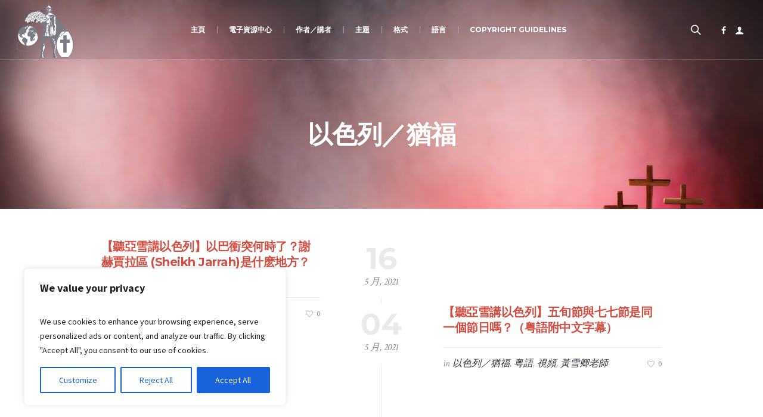

--- FILE ---
content_type: text/html; charset=UTF-8
request_url: https://eresource.ifstms.org/%E4%BB%A5%E8%89%B2%E5%88%97%EF%BC%8F%E7%8C%B6%E7%A6%8F/page/2/
body_size: 34397
content:
<!DOCTYPE html>
<!--[if IE 8]>
<html class="ie ie8" lang="zh-TW">
<![endif]-->
<!--[if !(IE 8)]><!-->
<html lang="zh-TW" class="cmsmasters_html">
<!--<![endif]-->
<head>
<meta charset="UTF-8" />
<meta name="viewport" content="width=device-width, initial-scale=1, maximum-scale=1" />
<meta name="format-detection" content="telephone=no" />
<link rel="profile" href="https://gmpg.org/xfn/11" />
<link rel="pingback" href="https://eresource.ifstms.org/xmlrpc.php" />
<meta name='robots' content='index, follow, max-image-preview:large, max-snippet:-1, max-video-preview:-1' />
	<style>img:is([sizes="auto" i], [sizes^="auto," i]) { contain-intrinsic-size: 3000px 1500px }</style>
	
	<!-- This site is optimized with the Yoast SEO plugin v26.6 - https://yoast.com/wordpress/plugins/seo/ -->
	<title>以色列／猶福 - 國際短宣使團 International Fellowship of Christian Short Term Missions</title>
	<link rel="canonical" href="https://eresource.ifstms.org/以色列／猶福/" />
	<meta property="og:locale" content="zh_TW" />
	<meta property="og:type" content="article" />
	<meta property="og:title" content="以色列／猶福 - 國際短宣使團 International Fellowship of Christian Short Term Missions" />
	<meta property="og:url" content="https://eresource.ifstms.org/以色列／猶福/" />
	<meta property="og:site_name" content="國際短宣使團 International Fellowship of Christian Short Term Missions" />
	<meta property="article:modified_time" content="2023-04-01T18:43:14+00:00" />
	<meta name="twitter:card" content="summary_large_image" />
	<meta name="twitter:label1" content="預估閱讀時間" />
	<meta name="twitter:data1" content="1 分鐘" />
	<script type="application/ld+json" class="yoast-schema-graph">{"@context":"https://schema.org","@graph":[{"@type":"WebPage","@id":"https://eresource.ifstms.org/%e4%bb%a5%e8%89%b2%e5%88%97%ef%bc%8f%e7%8c%b6%e7%a6%8f/","url":"https://eresource.ifstms.org/%e4%bb%a5%e8%89%b2%e5%88%97%ef%bc%8f%e7%8c%b6%e7%a6%8f/","name":"以色列／猶福 - 國際短宣使團 International Fellowship of Christian Short Term Missions","isPartOf":{"@id":"https://eresource.ifstms.org/#website"},"datePublished":"2021-10-13T10:13:26+00:00","dateModified":"2023-04-01T18:43:14+00:00","inLanguage":"zh-TW","potentialAction":[{"@type":"ReadAction","target":["https://eresource.ifstms.org/%e4%bb%a5%e8%89%b2%e5%88%97%ef%bc%8f%e7%8c%b6%e7%a6%8f/"]}]},{"@type":"WebSite","@id":"https://eresource.ifstms.org/#website","url":"https://eresource.ifstms.org/","name":"國際短宣使團 International Fellowship of Christian Short Term Missions","description":"eResources","potentialAction":[{"@type":"SearchAction","target":{"@type":"EntryPoint","urlTemplate":"https://eresource.ifstms.org/?s={search_term_string}"},"query-input":{"@type":"PropertyValueSpecification","valueRequired":true,"valueName":"search_term_string"}}],"inLanguage":"zh-TW"}]}</script>
	<!-- / Yoast SEO plugin. -->


<link rel='dns-prefetch' href='//fonts.googleapis.com' />
<link rel="alternate" type="application/rss+xml" title="訂閱《國際短宣使團 International Fellowship of Christian Short Term Missions》&raquo; 資訊提供" href="https://eresource.ifstms.org/feed/" />
<link rel="alternate" type="application/rss+xml" title="訂閱《國際短宣使團 International Fellowship of Christian Short Term Missions》&raquo; 留言的資訊提供" href="https://eresource.ifstms.org/comments/feed/" />
<link rel="alternate" type="text/calendar" title="國際短宣使團 International Fellowship of Christian Short Term Missions &raquo; iCal Feed" href="https://eresource.ifstms.org/events/?ical=1" />
<script type="text/javascript">
/* <![CDATA[ */
window._wpemojiSettings = {"baseUrl":"https:\/\/s.w.org\/images\/core\/emoji\/16.0.1\/72x72\/","ext":".png","svgUrl":"https:\/\/s.w.org\/images\/core\/emoji\/16.0.1\/svg\/","svgExt":".svg","source":{"concatemoji":"https:\/\/eresource.ifstms.org\/wp-includes\/js\/wp-emoji-release.min.js?ver=6.8.3"}};
/*! This file is auto-generated */
!function(s,n){var o,i,e;function c(e){try{var t={supportTests:e,timestamp:(new Date).valueOf()};sessionStorage.setItem(o,JSON.stringify(t))}catch(e){}}function p(e,t,n){e.clearRect(0,0,e.canvas.width,e.canvas.height),e.fillText(t,0,0);var t=new Uint32Array(e.getImageData(0,0,e.canvas.width,e.canvas.height).data),a=(e.clearRect(0,0,e.canvas.width,e.canvas.height),e.fillText(n,0,0),new Uint32Array(e.getImageData(0,0,e.canvas.width,e.canvas.height).data));return t.every(function(e,t){return e===a[t]})}function u(e,t){e.clearRect(0,0,e.canvas.width,e.canvas.height),e.fillText(t,0,0);for(var n=e.getImageData(16,16,1,1),a=0;a<n.data.length;a++)if(0!==n.data[a])return!1;return!0}function f(e,t,n,a){switch(t){case"flag":return n(e,"\ud83c\udff3\ufe0f\u200d\u26a7\ufe0f","\ud83c\udff3\ufe0f\u200b\u26a7\ufe0f")?!1:!n(e,"\ud83c\udde8\ud83c\uddf6","\ud83c\udde8\u200b\ud83c\uddf6")&&!n(e,"\ud83c\udff4\udb40\udc67\udb40\udc62\udb40\udc65\udb40\udc6e\udb40\udc67\udb40\udc7f","\ud83c\udff4\u200b\udb40\udc67\u200b\udb40\udc62\u200b\udb40\udc65\u200b\udb40\udc6e\u200b\udb40\udc67\u200b\udb40\udc7f");case"emoji":return!a(e,"\ud83e\udedf")}return!1}function g(e,t,n,a){var r="undefined"!=typeof WorkerGlobalScope&&self instanceof WorkerGlobalScope?new OffscreenCanvas(300,150):s.createElement("canvas"),o=r.getContext("2d",{willReadFrequently:!0}),i=(o.textBaseline="top",o.font="600 32px Arial",{});return e.forEach(function(e){i[e]=t(o,e,n,a)}),i}function t(e){var t=s.createElement("script");t.src=e,t.defer=!0,s.head.appendChild(t)}"undefined"!=typeof Promise&&(o="wpEmojiSettingsSupports",i=["flag","emoji"],n.supports={everything:!0,everythingExceptFlag:!0},e=new Promise(function(e){s.addEventListener("DOMContentLoaded",e,{once:!0})}),new Promise(function(t){var n=function(){try{var e=JSON.parse(sessionStorage.getItem(o));if("object"==typeof e&&"number"==typeof e.timestamp&&(new Date).valueOf()<e.timestamp+604800&&"object"==typeof e.supportTests)return e.supportTests}catch(e){}return null}();if(!n){if("undefined"!=typeof Worker&&"undefined"!=typeof OffscreenCanvas&&"undefined"!=typeof URL&&URL.createObjectURL&&"undefined"!=typeof Blob)try{var e="postMessage("+g.toString()+"("+[JSON.stringify(i),f.toString(),p.toString(),u.toString()].join(",")+"));",a=new Blob([e],{type:"text/javascript"}),r=new Worker(URL.createObjectURL(a),{name:"wpTestEmojiSupports"});return void(r.onmessage=function(e){c(n=e.data),r.terminate(),t(n)})}catch(e){}c(n=g(i,f,p,u))}t(n)}).then(function(e){for(var t in e)n.supports[t]=e[t],n.supports.everything=n.supports.everything&&n.supports[t],"flag"!==t&&(n.supports.everythingExceptFlag=n.supports.everythingExceptFlag&&n.supports[t]);n.supports.everythingExceptFlag=n.supports.everythingExceptFlag&&!n.supports.flag,n.DOMReady=!1,n.readyCallback=function(){n.DOMReady=!0}}).then(function(){return e}).then(function(){var e;n.supports.everything||(n.readyCallback(),(e=n.source||{}).concatemoji?t(e.concatemoji):e.wpemoji&&e.twemoji&&(t(e.twemoji),t(e.wpemoji)))}))}((window,document),window._wpemojiSettings);
/* ]]> */
</script>
		<style type="text/css">
			.epvc-eye {
				margin-right: 3px;
				width: 13px;
				display: inline-block;
				height: 13px;
				border: solid 1px #000;
				border-radius:  75% 15%;
				position: relative;
				transform: rotate(45deg);
			}
			.epvc-eye:before {
				content: '';
				display: block;
				position: absolute;
				width: 5px;
				height: 5px;
				border: solid 1px #000;
				border-radius: 50%;
				left: 3px;
				top: 3px;
			}
		</style>
	<link rel='stylesheet' id='layerslider-css' href='https://eresource.ifstms.org/wp-content/plugins/LayerSlider/assets/static/layerslider/css/layerslider.css?ver=8.1.2' type='text/css' media='all' />
<style id='wp-emoji-styles-inline-css' type='text/css'>

	img.wp-smiley, img.emoji {
		display: inline !important;
		border: none !important;
		box-shadow: none !important;
		height: 1em !important;
		width: 1em !important;
		margin: 0 0.07em !important;
		vertical-align: -0.1em !important;
		background: none !important;
		padding: 0 !important;
	}
</style>
<link rel='stylesheet' id='wp-block-library-css' href='https://eresource.ifstms.org/wp-includes/css/dist/block-library/style.min.css?ver=6.8.3' type='text/css' media='all' />
<style id='classic-theme-styles-inline-css' type='text/css'>
/*! This file is auto-generated */
.wp-block-button__link{color:#fff;background-color:#32373c;border-radius:9999px;box-shadow:none;text-decoration:none;padding:calc(.667em + 2px) calc(1.333em + 2px);font-size:1.125em}.wp-block-file__button{background:#32373c;color:#fff;text-decoration:none}
</style>
<style id='global-styles-inline-css' type='text/css'>
:root{--wp--preset--aspect-ratio--square: 1;--wp--preset--aspect-ratio--4-3: 4/3;--wp--preset--aspect-ratio--3-4: 3/4;--wp--preset--aspect-ratio--3-2: 3/2;--wp--preset--aspect-ratio--2-3: 2/3;--wp--preset--aspect-ratio--16-9: 16/9;--wp--preset--aspect-ratio--9-16: 9/16;--wp--preset--color--black: #000000;--wp--preset--color--cyan-bluish-gray: #abb8c3;--wp--preset--color--white: #ffffff;--wp--preset--color--pale-pink: #f78da7;--wp--preset--color--vivid-red: #cf2e2e;--wp--preset--color--luminous-vivid-orange: #ff6900;--wp--preset--color--luminous-vivid-amber: #fcb900;--wp--preset--color--light-green-cyan: #7bdcb5;--wp--preset--color--vivid-green-cyan: #00d084;--wp--preset--color--pale-cyan-blue: #8ed1fc;--wp--preset--color--vivid-cyan-blue: #0693e3;--wp--preset--color--vivid-purple: #9b51e0;--wp--preset--color--color-1: #000000;--wp--preset--color--color-2: #ffffff;--wp--preset--color--color-3: #d43c18;--wp--preset--color--color-4: #5173a6;--wp--preset--color--color-5: #959595;--wp--preset--color--color-6: #c0c0c0;--wp--preset--color--color-7: #f4f4f4;--wp--preset--color--color-8: #e1e1e1;--wp--preset--gradient--vivid-cyan-blue-to-vivid-purple: linear-gradient(135deg,rgba(6,147,227,1) 0%,rgb(155,81,224) 100%);--wp--preset--gradient--light-green-cyan-to-vivid-green-cyan: linear-gradient(135deg,rgb(122,220,180) 0%,rgb(0,208,130) 100%);--wp--preset--gradient--luminous-vivid-amber-to-luminous-vivid-orange: linear-gradient(135deg,rgba(252,185,0,1) 0%,rgba(255,105,0,1) 100%);--wp--preset--gradient--luminous-vivid-orange-to-vivid-red: linear-gradient(135deg,rgba(255,105,0,1) 0%,rgb(207,46,46) 100%);--wp--preset--gradient--very-light-gray-to-cyan-bluish-gray: linear-gradient(135deg,rgb(238,238,238) 0%,rgb(169,184,195) 100%);--wp--preset--gradient--cool-to-warm-spectrum: linear-gradient(135deg,rgb(74,234,220) 0%,rgb(151,120,209) 20%,rgb(207,42,186) 40%,rgb(238,44,130) 60%,rgb(251,105,98) 80%,rgb(254,248,76) 100%);--wp--preset--gradient--blush-light-purple: linear-gradient(135deg,rgb(255,206,236) 0%,rgb(152,150,240) 100%);--wp--preset--gradient--blush-bordeaux: linear-gradient(135deg,rgb(254,205,165) 0%,rgb(254,45,45) 50%,rgb(107,0,62) 100%);--wp--preset--gradient--luminous-dusk: linear-gradient(135deg,rgb(255,203,112) 0%,rgb(199,81,192) 50%,rgb(65,88,208) 100%);--wp--preset--gradient--pale-ocean: linear-gradient(135deg,rgb(255,245,203) 0%,rgb(182,227,212) 50%,rgb(51,167,181) 100%);--wp--preset--gradient--electric-grass: linear-gradient(135deg,rgb(202,248,128) 0%,rgb(113,206,126) 100%);--wp--preset--gradient--midnight: linear-gradient(135deg,rgb(2,3,129) 0%,rgb(40,116,252) 100%);--wp--preset--font-size--small: 13px;--wp--preset--font-size--medium: 20px;--wp--preset--font-size--large: 36px;--wp--preset--font-size--x-large: 42px;--wp--preset--spacing--20: 0.44rem;--wp--preset--spacing--30: 0.67rem;--wp--preset--spacing--40: 1rem;--wp--preset--spacing--50: 1.5rem;--wp--preset--spacing--60: 2.25rem;--wp--preset--spacing--70: 3.38rem;--wp--preset--spacing--80: 5.06rem;--wp--preset--shadow--natural: 6px 6px 9px rgba(0, 0, 0, 0.2);--wp--preset--shadow--deep: 12px 12px 50px rgba(0, 0, 0, 0.4);--wp--preset--shadow--sharp: 6px 6px 0px rgba(0, 0, 0, 0.2);--wp--preset--shadow--outlined: 6px 6px 0px -3px rgba(255, 255, 255, 1), 6px 6px rgba(0, 0, 0, 1);--wp--preset--shadow--crisp: 6px 6px 0px rgba(0, 0, 0, 1);}:where(.is-layout-flex){gap: 0.5em;}:where(.is-layout-grid){gap: 0.5em;}body .is-layout-flex{display: flex;}.is-layout-flex{flex-wrap: wrap;align-items: center;}.is-layout-flex > :is(*, div){margin: 0;}body .is-layout-grid{display: grid;}.is-layout-grid > :is(*, div){margin: 0;}:where(.wp-block-columns.is-layout-flex){gap: 2em;}:where(.wp-block-columns.is-layout-grid){gap: 2em;}:where(.wp-block-post-template.is-layout-flex){gap: 1.25em;}:where(.wp-block-post-template.is-layout-grid){gap: 1.25em;}.has-black-color{color: var(--wp--preset--color--black) !important;}.has-cyan-bluish-gray-color{color: var(--wp--preset--color--cyan-bluish-gray) !important;}.has-white-color{color: var(--wp--preset--color--white) !important;}.has-pale-pink-color{color: var(--wp--preset--color--pale-pink) !important;}.has-vivid-red-color{color: var(--wp--preset--color--vivid-red) !important;}.has-luminous-vivid-orange-color{color: var(--wp--preset--color--luminous-vivid-orange) !important;}.has-luminous-vivid-amber-color{color: var(--wp--preset--color--luminous-vivid-amber) !important;}.has-light-green-cyan-color{color: var(--wp--preset--color--light-green-cyan) !important;}.has-vivid-green-cyan-color{color: var(--wp--preset--color--vivid-green-cyan) !important;}.has-pale-cyan-blue-color{color: var(--wp--preset--color--pale-cyan-blue) !important;}.has-vivid-cyan-blue-color{color: var(--wp--preset--color--vivid-cyan-blue) !important;}.has-vivid-purple-color{color: var(--wp--preset--color--vivid-purple) !important;}.has-black-background-color{background-color: var(--wp--preset--color--black) !important;}.has-cyan-bluish-gray-background-color{background-color: var(--wp--preset--color--cyan-bluish-gray) !important;}.has-white-background-color{background-color: var(--wp--preset--color--white) !important;}.has-pale-pink-background-color{background-color: var(--wp--preset--color--pale-pink) !important;}.has-vivid-red-background-color{background-color: var(--wp--preset--color--vivid-red) !important;}.has-luminous-vivid-orange-background-color{background-color: var(--wp--preset--color--luminous-vivid-orange) !important;}.has-luminous-vivid-amber-background-color{background-color: var(--wp--preset--color--luminous-vivid-amber) !important;}.has-light-green-cyan-background-color{background-color: var(--wp--preset--color--light-green-cyan) !important;}.has-vivid-green-cyan-background-color{background-color: var(--wp--preset--color--vivid-green-cyan) !important;}.has-pale-cyan-blue-background-color{background-color: var(--wp--preset--color--pale-cyan-blue) !important;}.has-vivid-cyan-blue-background-color{background-color: var(--wp--preset--color--vivid-cyan-blue) !important;}.has-vivid-purple-background-color{background-color: var(--wp--preset--color--vivid-purple) !important;}.has-black-border-color{border-color: var(--wp--preset--color--black) !important;}.has-cyan-bluish-gray-border-color{border-color: var(--wp--preset--color--cyan-bluish-gray) !important;}.has-white-border-color{border-color: var(--wp--preset--color--white) !important;}.has-pale-pink-border-color{border-color: var(--wp--preset--color--pale-pink) !important;}.has-vivid-red-border-color{border-color: var(--wp--preset--color--vivid-red) !important;}.has-luminous-vivid-orange-border-color{border-color: var(--wp--preset--color--luminous-vivid-orange) !important;}.has-luminous-vivid-amber-border-color{border-color: var(--wp--preset--color--luminous-vivid-amber) !important;}.has-light-green-cyan-border-color{border-color: var(--wp--preset--color--light-green-cyan) !important;}.has-vivid-green-cyan-border-color{border-color: var(--wp--preset--color--vivid-green-cyan) !important;}.has-pale-cyan-blue-border-color{border-color: var(--wp--preset--color--pale-cyan-blue) !important;}.has-vivid-cyan-blue-border-color{border-color: var(--wp--preset--color--vivid-cyan-blue) !important;}.has-vivid-purple-border-color{border-color: var(--wp--preset--color--vivid-purple) !important;}.has-vivid-cyan-blue-to-vivid-purple-gradient-background{background: var(--wp--preset--gradient--vivid-cyan-blue-to-vivid-purple) !important;}.has-light-green-cyan-to-vivid-green-cyan-gradient-background{background: var(--wp--preset--gradient--light-green-cyan-to-vivid-green-cyan) !important;}.has-luminous-vivid-amber-to-luminous-vivid-orange-gradient-background{background: var(--wp--preset--gradient--luminous-vivid-amber-to-luminous-vivid-orange) !important;}.has-luminous-vivid-orange-to-vivid-red-gradient-background{background: var(--wp--preset--gradient--luminous-vivid-orange-to-vivid-red) !important;}.has-very-light-gray-to-cyan-bluish-gray-gradient-background{background: var(--wp--preset--gradient--very-light-gray-to-cyan-bluish-gray) !important;}.has-cool-to-warm-spectrum-gradient-background{background: var(--wp--preset--gradient--cool-to-warm-spectrum) !important;}.has-blush-light-purple-gradient-background{background: var(--wp--preset--gradient--blush-light-purple) !important;}.has-blush-bordeaux-gradient-background{background: var(--wp--preset--gradient--blush-bordeaux) !important;}.has-luminous-dusk-gradient-background{background: var(--wp--preset--gradient--luminous-dusk) !important;}.has-pale-ocean-gradient-background{background: var(--wp--preset--gradient--pale-ocean) !important;}.has-electric-grass-gradient-background{background: var(--wp--preset--gradient--electric-grass) !important;}.has-midnight-gradient-background{background: var(--wp--preset--gradient--midnight) !important;}.has-small-font-size{font-size: var(--wp--preset--font-size--small) !important;}.has-medium-font-size{font-size: var(--wp--preset--font-size--medium) !important;}.has-large-font-size{font-size: var(--wp--preset--font-size--large) !important;}.has-x-large-font-size{font-size: var(--wp--preset--font-size--x-large) !important;}
:where(.wp-block-post-template.is-layout-flex){gap: 1.25em;}:where(.wp-block-post-template.is-layout-grid){gap: 1.25em;}
:where(.wp-block-columns.is-layout-flex){gap: 2em;}:where(.wp-block-columns.is-layout-grid){gap: 2em;}
:root :where(.wp-block-pullquote){font-size: 1.5em;line-height: 1.6;}
</style>
<link rel='stylesheet' id='theme-cmsmasters-sermons-style-css' href='https://eresource.ifstms.org/wp-content/themes/my-religion/cmsmasters-sermons/css/cmsmasters-sermons-style.css?ver=1.0.0' type='text/css' media='screen' />
<link rel='stylesheet' id='theme-cmsmasters-sermons-adaptive-css' href='https://eresource.ifstms.org/wp-content/themes/my-religion/cmsmasters-sermons/css/cmsmasters-sermons-adaptive.css?ver=1.0.0' type='text/css' media='screen' />
<link rel='stylesheet' id='contact-form-7-css' href='https://eresource.ifstms.org/wp-content/plugins/contact-form-7/includes/css/styles.css?ver=6.1.4' type='text/css' media='all' />
<link rel='stylesheet' id='wp-components-css' href='https://eresource.ifstms.org/wp-includes/css/dist/components/style.min.css?ver=6.8.3' type='text/css' media='all' />
<link rel='stylesheet' id='godaddy-styles-css' href='https://eresource.ifstms.org/wp-content/mu-plugins/vendor/wpex/godaddy-launch/includes/Dependencies/GoDaddy/Styles/build/latest.css?ver=2.0.2' type='text/css' media='all' />
<link rel='stylesheet' id='theme-style-css' href='https://eresource.ifstms.org/wp-content/themes/my-religion/style.css?ver=1.0.0' type='text/css' media='screen, print' />
<link rel='stylesheet' id='theme-design-style-css' href='https://eresource.ifstms.org/wp-content/themes/my-religion/css/style.css?ver=1.0.0' type='text/css' media='screen, print' />
<link rel='stylesheet' id='theme-adapt-css' href='https://eresource.ifstms.org/wp-content/themes/my-religion/css/adaptive.css?ver=1.0.0' type='text/css' media='screen, print' />
<link rel='stylesheet' id='theme-retina-css' href='https://eresource.ifstms.org/wp-content/themes/my-religion/css/retina.css?ver=1.0.0' type='text/css' media='screen' />
<link rel='stylesheet' id='theme-icons-css' href='https://eresource.ifstms.org/wp-content/themes/my-religion/css/fontello.css?ver=1.0.0' type='text/css' media='screen' />
<link rel='stylesheet' id='theme-icons-custom-css' href='https://eresource.ifstms.org/wp-content/themes/my-religion/css/fontello-custom.css?ver=1.0.0' type='text/css' media='screen' />
<link rel='stylesheet' id='animate-css' href='https://eresource.ifstms.org/wp-content/themes/my-religion/css/animate.css?ver=1.0.0' type='text/css' media='screen' />
<link rel='stylesheet' id='theme-cmsmasters-donations-style-css' href='https://eresource.ifstms.org/wp-content/themes/my-religion/cmsmasters-donations/css/cmsmasters-donations-style.css?ver=1.0.0' type='text/css' media='screen' />
<link rel='stylesheet' id='theme-cmsmasters-donations-adaptive-css' href='https://eresource.ifstms.org/wp-content/themes/my-religion/cmsmasters-donations/css/cmsmasters-donations-adaptive.css?ver=1.0.0' type='text/css' media='screen' />
<link rel='stylesheet' id='theme-cmsmasters-events-v2-style-css' href='https://eresource.ifstms.org/wp-content/themes/my-religion/css/cmsmasters-events-v2-style.css?ver=1.0.0' type='text/css' media='screen' />
<link rel='stylesheet' id='ilightbox-css' href='https://eresource.ifstms.org/wp-content/themes/my-religion/css/ilightbox.css?ver=2.2.0' type='text/css' media='screen' />
<link rel='stylesheet' id='ilightbox-skin-dark-css' href='https://eresource.ifstms.org/wp-content/themes/my-religion/css/ilightbox-skins/dark-skin.css?ver=2.2.0' type='text/css' media='screen' />
<link rel='stylesheet' id='theme-fonts-schemes-css' href='https://eresource.ifstms.org/wp-content/uploads/cmsmasters_styles/my-religion.css?ver=1.0.0' type='text/css' media='screen' />
<!--[if lte IE 9]>
<link rel='stylesheet' id='theme-fonts-css' href='https://eresource.ifstms.org/wp-content/uploads/cmsmasters_styles/my-religion_fonts.css?ver=1.0.0' type='text/css' media='screen' />
<![endif]-->
<!--[if lte IE 9]>
<link rel='stylesheet' id='theme-schemes-primary-css' href='https://eresource.ifstms.org/wp-content/uploads/cmsmasters_styles/my-religion_colors_primary.css?ver=1.0.0' type='text/css' media='screen' />
<![endif]-->
<!--[if lte IE 9]>
<link rel='stylesheet' id='theme-schemes-secondary-css' href='https://eresource.ifstms.org/wp-content/uploads/cmsmasters_styles/my-religion_colors_secondary.css?ver=1.0.0' type='text/css' media='screen' />
<![endif]-->
<!--[if lt IE 9]>
<link rel='stylesheet' id='theme-ie-css' href='https://eresource.ifstms.org/wp-content/themes/my-religion/css/ie.css?ver=1.0.0' type='text/css' media='screen' />
<![endif]-->
<link rel='stylesheet' id='google-fonts-css' href='//fonts.googleapis.com/css?family=Source+Sans+Pro%3A300%2C300italic%2C400%2C400italic%2C700%2C700italic%7CMontserrat%3A400%2C700%7CCrimson+Text%3A400%2C400italic%2C700%2C700italic&#038;ver=6.8.3' type='text/css' media='all' />
<link rel='stylesheet' id='my-religion-gutenberg-frontend-style-css' href='https://eresource.ifstms.org/wp-content/themes/my-religion/gutenberg/css/frontend-style.css?ver=1.0.0' type='text/css' media='screen' />
<script type="text/javascript" src="https://eresource.ifstms.org/wp-includes/js/jquery/jquery.min.js?ver=3.7.1" id="jquery-core-js"></script>
<script type="text/javascript" src="https://eresource.ifstms.org/wp-includes/js/jquery/jquery-migrate.min.js?ver=3.4.1" id="jquery-migrate-js"></script>
<script type="text/javascript" id="cookie-law-info-js-extra">
/* <![CDATA[ */
var _ckyConfig = {"_ipData":[],"_assetsURL":"https:\/\/eresource.ifstms.org\/wp-content\/plugins\/cookie-law-info\/lite\/frontend\/images\/","_publicURL":"https:\/\/eresource.ifstms.org","_expiry":"365","_categories":[{"name":"Necessary","slug":"necessary","isNecessary":true,"ccpaDoNotSell":true,"cookies":[],"active":true,"defaultConsent":{"gdpr":true,"ccpa":true}},{"name":"Functional","slug":"functional","isNecessary":false,"ccpaDoNotSell":true,"cookies":[],"active":true,"defaultConsent":{"gdpr":false,"ccpa":false}},{"name":"Analytics","slug":"analytics","isNecessary":false,"ccpaDoNotSell":true,"cookies":[],"active":true,"defaultConsent":{"gdpr":false,"ccpa":false}},{"name":"Performance","slug":"performance","isNecessary":false,"ccpaDoNotSell":true,"cookies":[],"active":true,"defaultConsent":{"gdpr":false,"ccpa":false}},{"name":"Advertisement","slug":"advertisement","isNecessary":false,"ccpaDoNotSell":true,"cookies":[],"active":true,"defaultConsent":{"gdpr":false,"ccpa":false}}],"_activeLaw":"gdpr","_rootDomain":"","_block":"1","_showBanner":"1","_bannerConfig":{"settings":{"type":"box","preferenceCenterType":"popup","position":"bottom-left","applicableLaw":"gdpr"},"behaviours":{"reloadBannerOnAccept":false,"loadAnalyticsByDefault":false,"animations":{"onLoad":"animate","onHide":"sticky"}},"config":{"revisitConsent":{"status":true,"tag":"revisit-consent","position":"bottom-left","meta":{"url":"#"},"styles":{"background-color":"#0056A7"},"elements":{"title":{"type":"text","tag":"revisit-consent-title","status":true,"styles":{"color":"#0056a7"}}}},"preferenceCenter":{"toggle":{"status":true,"tag":"detail-category-toggle","type":"toggle","states":{"active":{"styles":{"background-color":"#1863DC"}},"inactive":{"styles":{"background-color":"#D0D5D2"}}}}},"categoryPreview":{"status":false,"toggle":{"status":true,"tag":"detail-category-preview-toggle","type":"toggle","states":{"active":{"styles":{"background-color":"#1863DC"}},"inactive":{"styles":{"background-color":"#D0D5D2"}}}}},"videoPlaceholder":{"status":true,"styles":{"background-color":"#000000","border-color":"#000000cc","color":"#ffffff"}},"readMore":{"status":false,"tag":"readmore-button","type":"link","meta":{"noFollow":true,"newTab":true},"styles":{"color":"#1863DC","background-color":"transparent","border-color":"transparent"}},"showMore":{"status":true,"tag":"show-desc-button","type":"button","styles":{"color":"#1863DC"}},"showLess":{"status":true,"tag":"hide-desc-button","type":"button","styles":{"color":"#1863DC"}},"alwaysActive":{"status":true,"tag":"always-active","styles":{"color":"#008000"}},"manualLinks":{"status":true,"tag":"manual-links","type":"link","styles":{"color":"#1863DC"}},"auditTable":{"status":true},"optOption":{"status":true,"toggle":{"status":true,"tag":"optout-option-toggle","type":"toggle","states":{"active":{"styles":{"background-color":"#1863dc"}},"inactive":{"styles":{"background-color":"#FFFFFF"}}}}}}},"_version":"3.3.9.1","_logConsent":"1","_tags":[{"tag":"accept-button","styles":{"color":"#FFFFFF","background-color":"#1863DC","border-color":"#1863DC"}},{"tag":"reject-button","styles":{"color":"#1863DC","background-color":"transparent","border-color":"#1863DC"}},{"tag":"settings-button","styles":{"color":"#1863DC","background-color":"transparent","border-color":"#1863DC"}},{"tag":"readmore-button","styles":{"color":"#1863DC","background-color":"transparent","border-color":"transparent"}},{"tag":"donotsell-button","styles":{"color":"#1863DC","background-color":"transparent","border-color":"transparent"}},{"tag":"show-desc-button","styles":{"color":"#1863DC"}},{"tag":"hide-desc-button","styles":{"color":"#1863DC"}},{"tag":"cky-always-active","styles":[]},{"tag":"cky-link","styles":[]},{"tag":"accept-button","styles":{"color":"#FFFFFF","background-color":"#1863DC","border-color":"#1863DC"}},{"tag":"revisit-consent","styles":{"background-color":"#0056A7"}}],"_shortCodes":[{"key":"cky_readmore","content":"<a href=\"#\" class=\"cky-policy\" aria-label=\"Read More\" target=\"_blank\" rel=\"noopener\" data-cky-tag=\"readmore-button\">Read More<\/a>","tag":"readmore-button","status":false,"attributes":{"rel":"nofollow","target":"_blank"}},{"key":"cky_show_desc","content":"<button class=\"cky-show-desc-btn\" data-cky-tag=\"show-desc-button\" aria-label=\"Show more\">Show more<\/button>","tag":"show-desc-button","status":true,"attributes":[]},{"key":"cky_hide_desc","content":"<button class=\"cky-show-desc-btn\" data-cky-tag=\"hide-desc-button\" aria-label=\"Show less\">Show less<\/button>","tag":"hide-desc-button","status":true,"attributes":[]},{"key":"cky_optout_show_desc","content":"[cky_optout_show_desc]","tag":"optout-show-desc-button","status":true,"attributes":[]},{"key":"cky_optout_hide_desc","content":"[cky_optout_hide_desc]","tag":"optout-hide-desc-button","status":true,"attributes":[]},{"key":"cky_category_toggle_label","content":"[cky_{{status}}_category_label] [cky_preference_{{category_slug}}_title]","tag":"","status":true,"attributes":[]},{"key":"cky_enable_category_label","content":"Enable","tag":"","status":true,"attributes":[]},{"key":"cky_disable_category_label","content":"Disable","tag":"","status":true,"attributes":[]},{"key":"cky_video_placeholder","content":"<div class=\"video-placeholder-normal\" data-cky-tag=\"video-placeholder\" id=\"[UNIQUEID]\"><p class=\"video-placeholder-text-normal\" data-cky-tag=\"placeholder-title\">Please accept the cookie consent<\/p><\/div>","tag":"","status":true,"attributes":[]},{"key":"cky_enable_optout_label","content":"Enable","tag":"","status":true,"attributes":[]},{"key":"cky_disable_optout_label","content":"Disable","tag":"","status":true,"attributes":[]},{"key":"cky_optout_toggle_label","content":"[cky_{{status}}_optout_label] [cky_optout_option_title]","tag":"","status":true,"attributes":[]},{"key":"cky_optout_option_title","content":"Do Not Sell My Personal Information","tag":"","status":true,"attributes":[]},{"key":"cky_optout_close_label","content":"Close","tag":"","status":true,"attributes":[]},{"key":"cky_preference_close_label","content":"Close","tag":"","status":true,"attributes":[]}],"_rtl":"","_language":"en","_providersToBlock":[]};
var _ckyStyles = {"css":".cky-overlay{background: #000000; opacity: 0.4; position: fixed; top: 0; left: 0; width: 100%; height: 100%; z-index: 99999999;}.cky-hide{display: none;}.cky-btn-revisit-wrapper{display: flex; align-items: center; justify-content: center; background: #0056a7; width: 45px; height: 45px; border-radius: 50%; position: fixed; z-index: 999999; cursor: pointer;}.cky-revisit-bottom-left{bottom: 15px; left: 15px;}.cky-revisit-bottom-right{bottom: 15px; right: 15px;}.cky-btn-revisit-wrapper .cky-btn-revisit{display: flex; align-items: center; justify-content: center; background: none; border: none; cursor: pointer; position: relative; margin: 0; padding: 0;}.cky-btn-revisit-wrapper .cky-btn-revisit img{max-width: fit-content; margin: 0; height: 30px; width: 30px;}.cky-revisit-bottom-left:hover::before{content: attr(data-tooltip); position: absolute; background: #4e4b66; color: #ffffff; left: calc(100% + 7px); font-size: 12px; line-height: 16px; width: max-content; padding: 4px 8px; border-radius: 4px;}.cky-revisit-bottom-left:hover::after{position: absolute; content: \"\"; border: 5px solid transparent; left: calc(100% + 2px); border-left-width: 0; border-right-color: #4e4b66;}.cky-revisit-bottom-right:hover::before{content: attr(data-tooltip); position: absolute; background: #4e4b66; color: #ffffff; right: calc(100% + 7px); font-size: 12px; line-height: 16px; width: max-content; padding: 4px 8px; border-radius: 4px;}.cky-revisit-bottom-right:hover::after{position: absolute; content: \"\"; border: 5px solid transparent; right: calc(100% + 2px); border-right-width: 0; border-left-color: #4e4b66;}.cky-revisit-hide{display: none;}.cky-consent-container{position: fixed; width: 440px; box-sizing: border-box; z-index: 9999999; border-radius: 6px;}.cky-consent-container .cky-consent-bar{background: #ffffff; border: 1px solid; padding: 20px 26px; box-shadow: 0 -1px 10px 0 #acabab4d; border-radius: 6px;}.cky-box-bottom-left{bottom: 40px; left: 40px;}.cky-box-bottom-right{bottom: 40px; right: 40px;}.cky-box-top-left{top: 40px; left: 40px;}.cky-box-top-right{top: 40px; right: 40px;}.cky-custom-brand-logo-wrapper .cky-custom-brand-logo{width: 100px; height: auto; margin: 0 0 12px 0;}.cky-notice .cky-title{color: #212121; font-weight: 700; font-size: 18px; line-height: 24px; margin: 0 0 12px 0;}.cky-notice-des *,.cky-preference-content-wrapper *,.cky-accordion-header-des *,.cky-gpc-wrapper .cky-gpc-desc *{font-size: 14px;}.cky-notice-des{color: #212121; font-size: 14px; line-height: 24px; font-weight: 400;}.cky-notice-des img{height: 25px; width: 25px;}.cky-consent-bar .cky-notice-des p,.cky-gpc-wrapper .cky-gpc-desc p,.cky-preference-body-wrapper .cky-preference-content-wrapper p,.cky-accordion-header-wrapper .cky-accordion-header-des p,.cky-cookie-des-table li div:last-child p{color: inherit; margin-top: 0; overflow-wrap: break-word;}.cky-notice-des P:last-child,.cky-preference-content-wrapper p:last-child,.cky-cookie-des-table li div:last-child p:last-child,.cky-gpc-wrapper .cky-gpc-desc p:last-child{margin-bottom: 0;}.cky-notice-des a.cky-policy,.cky-notice-des button.cky-policy{font-size: 14px; color: #1863dc; white-space: nowrap; cursor: pointer; background: transparent; border: 1px solid; text-decoration: underline;}.cky-notice-des button.cky-policy{padding: 0;}.cky-notice-des a.cky-policy:focus-visible,.cky-notice-des button.cky-policy:focus-visible,.cky-preference-content-wrapper .cky-show-desc-btn:focus-visible,.cky-accordion-header .cky-accordion-btn:focus-visible,.cky-preference-header .cky-btn-close:focus-visible,.cky-switch input[type=\"checkbox\"]:focus-visible,.cky-footer-wrapper a:focus-visible,.cky-btn:focus-visible{outline: 2px solid #1863dc; outline-offset: 2px;}.cky-btn:focus:not(:focus-visible),.cky-accordion-header .cky-accordion-btn:focus:not(:focus-visible),.cky-preference-content-wrapper .cky-show-desc-btn:focus:not(:focus-visible),.cky-btn-revisit-wrapper .cky-btn-revisit:focus:not(:focus-visible),.cky-preference-header .cky-btn-close:focus:not(:focus-visible),.cky-consent-bar .cky-banner-btn-close:focus:not(:focus-visible){outline: 0;}button.cky-show-desc-btn:not(:hover):not(:active){color: #1863dc; background: transparent;}button.cky-accordion-btn:not(:hover):not(:active),button.cky-banner-btn-close:not(:hover):not(:active),button.cky-btn-revisit:not(:hover):not(:active),button.cky-btn-close:not(:hover):not(:active){background: transparent;}.cky-consent-bar button:hover,.cky-modal.cky-modal-open button:hover,.cky-consent-bar button:focus,.cky-modal.cky-modal-open button:focus{text-decoration: none;}.cky-notice-btn-wrapper{display: flex; justify-content: flex-start; align-items: center; flex-wrap: wrap; margin-top: 16px;}.cky-notice-btn-wrapper .cky-btn{text-shadow: none; box-shadow: none;}.cky-btn{flex: auto; max-width: 100%; font-size: 14px; font-family: inherit; line-height: 24px; padding: 8px; font-weight: 500; margin: 0 8px 0 0; border-radius: 2px; cursor: pointer; text-align: center; text-transform: none; min-height: 0;}.cky-btn:hover{opacity: 0.8;}.cky-btn-customize{color: #1863dc; background: transparent; border: 2px solid #1863dc;}.cky-btn-reject{color: #1863dc; background: transparent; border: 2px solid #1863dc;}.cky-btn-accept{background: #1863dc; color: #ffffff; border: 2px solid #1863dc;}.cky-btn:last-child{margin-right: 0;}@media (max-width: 576px){.cky-box-bottom-left{bottom: 0; left: 0;}.cky-box-bottom-right{bottom: 0; right: 0;}.cky-box-top-left{top: 0; left: 0;}.cky-box-top-right{top: 0; right: 0;}}@media (max-width: 440px){.cky-box-bottom-left, .cky-box-bottom-right, .cky-box-top-left, .cky-box-top-right{width: 100%; max-width: 100%;}.cky-consent-container .cky-consent-bar{padding: 20px 0;}.cky-custom-brand-logo-wrapper, .cky-notice .cky-title, .cky-notice-des, .cky-notice-btn-wrapper{padding: 0 24px;}.cky-notice-des{max-height: 40vh; overflow-y: scroll;}.cky-notice-btn-wrapper{flex-direction: column; margin-top: 0;}.cky-btn{width: 100%; margin: 10px 0 0 0;}.cky-notice-btn-wrapper .cky-btn-customize{order: 2;}.cky-notice-btn-wrapper .cky-btn-reject{order: 3;}.cky-notice-btn-wrapper .cky-btn-accept{order: 1; margin-top: 16px;}}@media (max-width: 352px){.cky-notice .cky-title{font-size: 16px;}.cky-notice-des *{font-size: 12px;}.cky-notice-des, .cky-btn{font-size: 12px;}}.cky-modal.cky-modal-open{display: flex; visibility: visible; -webkit-transform: translate(-50%, -50%); -moz-transform: translate(-50%, -50%); -ms-transform: translate(-50%, -50%); -o-transform: translate(-50%, -50%); transform: translate(-50%, -50%); top: 50%; left: 50%; transition: all 1s ease;}.cky-modal{box-shadow: 0 32px 68px rgba(0, 0, 0, 0.3); margin: 0 auto; position: fixed; max-width: 100%; background: #ffffff; top: 50%; box-sizing: border-box; border-radius: 6px; z-index: 999999999; color: #212121; -webkit-transform: translate(-50%, 100%); -moz-transform: translate(-50%, 100%); -ms-transform: translate(-50%, 100%); -o-transform: translate(-50%, 100%); transform: translate(-50%, 100%); visibility: hidden; transition: all 0s ease;}.cky-preference-center{max-height: 79vh; overflow: hidden; width: 845px; overflow: hidden; flex: 1 1 0; display: flex; flex-direction: column; border-radius: 6px;}.cky-preference-header{display: flex; align-items: center; justify-content: space-between; padding: 22px 24px; border-bottom: 1px solid;}.cky-preference-header .cky-preference-title{font-size: 18px; font-weight: 700; line-height: 24px;}.cky-preference-header .cky-btn-close{margin: 0; cursor: pointer; vertical-align: middle; padding: 0; background: none; border: none; width: auto; height: auto; min-height: 0; line-height: 0; text-shadow: none; box-shadow: none;}.cky-preference-header .cky-btn-close img{margin: 0; height: 10px; width: 10px;}.cky-preference-body-wrapper{padding: 0 24px; flex: 1; overflow: auto; box-sizing: border-box;}.cky-preference-content-wrapper,.cky-gpc-wrapper .cky-gpc-desc{font-size: 14px; line-height: 24px; font-weight: 400; padding: 12px 0;}.cky-preference-content-wrapper{border-bottom: 1px solid;}.cky-preference-content-wrapper img{height: 25px; width: 25px;}.cky-preference-content-wrapper .cky-show-desc-btn{font-size: 14px; font-family: inherit; color: #1863dc; text-decoration: none; line-height: 24px; padding: 0; margin: 0; white-space: nowrap; cursor: pointer; background: transparent; border-color: transparent; text-transform: none; min-height: 0; text-shadow: none; box-shadow: none;}.cky-accordion-wrapper{margin-bottom: 10px;}.cky-accordion{border-bottom: 1px solid;}.cky-accordion:last-child{border-bottom: none;}.cky-accordion .cky-accordion-item{display: flex; margin-top: 10px;}.cky-accordion .cky-accordion-body{display: none;}.cky-accordion.cky-accordion-active .cky-accordion-body{display: block; padding: 0 22px; margin-bottom: 16px;}.cky-accordion-header-wrapper{cursor: pointer; width: 100%;}.cky-accordion-item .cky-accordion-header{display: flex; justify-content: space-between; align-items: center;}.cky-accordion-header .cky-accordion-btn{font-size: 16px; font-family: inherit; color: #212121; line-height: 24px; background: none; border: none; font-weight: 700; padding: 0; margin: 0; cursor: pointer; text-transform: none; min-height: 0; text-shadow: none; box-shadow: none;}.cky-accordion-header .cky-always-active{color: #008000; font-weight: 600; line-height: 24px; font-size: 14px;}.cky-accordion-header-des{font-size: 14px; line-height: 24px; margin: 10px 0 16px 0;}.cky-accordion-chevron{margin-right: 22px; position: relative; cursor: pointer;}.cky-accordion-chevron-hide{display: none;}.cky-accordion .cky-accordion-chevron i::before{content: \"\"; position: absolute; border-right: 1.4px solid; border-bottom: 1.4px solid; border-color: inherit; height: 6px; width: 6px; -webkit-transform: rotate(-45deg); -moz-transform: rotate(-45deg); -ms-transform: rotate(-45deg); -o-transform: rotate(-45deg); transform: rotate(-45deg); transition: all 0.2s ease-in-out; top: 8px;}.cky-accordion.cky-accordion-active .cky-accordion-chevron i::before{-webkit-transform: rotate(45deg); -moz-transform: rotate(45deg); -ms-transform: rotate(45deg); -o-transform: rotate(45deg); transform: rotate(45deg);}.cky-audit-table{background: #f4f4f4; border-radius: 6px;}.cky-audit-table .cky-empty-cookies-text{color: inherit; font-size: 12px; line-height: 24px; margin: 0; padding: 10px;}.cky-audit-table .cky-cookie-des-table{font-size: 12px; line-height: 24px; font-weight: normal; padding: 15px 10px; border-bottom: 1px solid; border-bottom-color: inherit; margin: 0;}.cky-audit-table .cky-cookie-des-table:last-child{border-bottom: none;}.cky-audit-table .cky-cookie-des-table li{list-style-type: none; display: flex; padding: 3px 0;}.cky-audit-table .cky-cookie-des-table li:first-child{padding-top: 0;}.cky-cookie-des-table li div:first-child{width: 100px; font-weight: 600; word-break: break-word; word-wrap: break-word;}.cky-cookie-des-table li div:last-child{flex: 1; word-break: break-word; word-wrap: break-word; margin-left: 8px;}.cky-footer-shadow{display: block; width: 100%; height: 40px; background: linear-gradient(180deg, rgba(255, 255, 255, 0) 0%, #ffffff 100%); position: absolute; bottom: calc(100% - 1px);}.cky-footer-wrapper{position: relative;}.cky-prefrence-btn-wrapper{display: flex; flex-wrap: wrap; align-items: center; justify-content: center; padding: 22px 24px; border-top: 1px solid;}.cky-prefrence-btn-wrapper .cky-btn{flex: auto; max-width: 100%; text-shadow: none; box-shadow: none;}.cky-btn-preferences{color: #1863dc; background: transparent; border: 2px solid #1863dc;}.cky-preference-header,.cky-preference-body-wrapper,.cky-preference-content-wrapper,.cky-accordion-wrapper,.cky-accordion,.cky-accordion-wrapper,.cky-footer-wrapper,.cky-prefrence-btn-wrapper{border-color: inherit;}@media (max-width: 845px){.cky-modal{max-width: calc(100% - 16px);}}@media (max-width: 576px){.cky-modal{max-width: 100%;}.cky-preference-center{max-height: 100vh;}.cky-prefrence-btn-wrapper{flex-direction: column;}.cky-accordion.cky-accordion-active .cky-accordion-body{padding-right: 0;}.cky-prefrence-btn-wrapper .cky-btn{width: 100%; margin: 10px 0 0 0;}.cky-prefrence-btn-wrapper .cky-btn-reject{order: 3;}.cky-prefrence-btn-wrapper .cky-btn-accept{order: 1; margin-top: 0;}.cky-prefrence-btn-wrapper .cky-btn-preferences{order: 2;}}@media (max-width: 425px){.cky-accordion-chevron{margin-right: 15px;}.cky-notice-btn-wrapper{margin-top: 0;}.cky-accordion.cky-accordion-active .cky-accordion-body{padding: 0 15px;}}@media (max-width: 352px){.cky-preference-header .cky-preference-title{font-size: 16px;}.cky-preference-header{padding: 16px 24px;}.cky-preference-content-wrapper *, .cky-accordion-header-des *{font-size: 12px;}.cky-preference-content-wrapper, .cky-preference-content-wrapper .cky-show-more, .cky-accordion-header .cky-always-active, .cky-accordion-header-des, .cky-preference-content-wrapper .cky-show-desc-btn, .cky-notice-des a.cky-policy{font-size: 12px;}.cky-accordion-header .cky-accordion-btn{font-size: 14px;}}.cky-switch{display: flex;}.cky-switch input[type=\"checkbox\"]{position: relative; width: 44px; height: 24px; margin: 0; background: #d0d5d2; -webkit-appearance: none; border-radius: 50px; cursor: pointer; outline: 0; border: none; top: 0;}.cky-switch input[type=\"checkbox\"]:checked{background: #1863dc;}.cky-switch input[type=\"checkbox\"]:before{position: absolute; content: \"\"; height: 20px; width: 20px; left: 2px; bottom: 2px; border-radius: 50%; background-color: white; -webkit-transition: 0.4s; transition: 0.4s; margin: 0;}.cky-switch input[type=\"checkbox\"]:after{display: none;}.cky-switch input[type=\"checkbox\"]:checked:before{-webkit-transform: translateX(20px); -ms-transform: translateX(20px); transform: translateX(20px);}@media (max-width: 425px){.cky-switch input[type=\"checkbox\"]{width: 38px; height: 21px;}.cky-switch input[type=\"checkbox\"]:before{height: 17px; width: 17px;}.cky-switch input[type=\"checkbox\"]:checked:before{-webkit-transform: translateX(17px); -ms-transform: translateX(17px); transform: translateX(17px);}}.cky-consent-bar .cky-banner-btn-close{position: absolute; right: 9px; top: 5px; background: none; border: none; cursor: pointer; padding: 0; margin: 0; min-height: 0; line-height: 0; height: auto; width: auto; text-shadow: none; box-shadow: none;}.cky-consent-bar .cky-banner-btn-close img{height: 9px; width: 9px; margin: 0;}.cky-notice-group{font-size: 14px; line-height: 24px; font-weight: 400; color: #212121;}.cky-notice-btn-wrapper .cky-btn-do-not-sell{font-size: 14px; line-height: 24px; padding: 6px 0; margin: 0; font-weight: 500; background: none; border-radius: 2px; border: none; cursor: pointer; text-align: left; color: #1863dc; background: transparent; border-color: transparent; box-shadow: none; text-shadow: none;}.cky-consent-bar .cky-banner-btn-close:focus-visible,.cky-notice-btn-wrapper .cky-btn-do-not-sell:focus-visible,.cky-opt-out-btn-wrapper .cky-btn:focus-visible,.cky-opt-out-checkbox-wrapper input[type=\"checkbox\"].cky-opt-out-checkbox:focus-visible{outline: 2px solid #1863dc; outline-offset: 2px;}@media (max-width: 440px){.cky-consent-container{width: 100%;}}@media (max-width: 352px){.cky-notice-des a.cky-policy, .cky-notice-btn-wrapper .cky-btn-do-not-sell{font-size: 12px;}}.cky-opt-out-wrapper{padding: 12px 0;}.cky-opt-out-wrapper .cky-opt-out-checkbox-wrapper{display: flex; align-items: center;}.cky-opt-out-checkbox-wrapper .cky-opt-out-checkbox-label{font-size: 16px; font-weight: 700; line-height: 24px; margin: 0 0 0 12px; cursor: pointer;}.cky-opt-out-checkbox-wrapper input[type=\"checkbox\"].cky-opt-out-checkbox{background-color: #ffffff; border: 1px solid black; width: 20px; height: 18.5px; margin: 0; -webkit-appearance: none; position: relative; display: flex; align-items: center; justify-content: center; border-radius: 2px; cursor: pointer;}.cky-opt-out-checkbox-wrapper input[type=\"checkbox\"].cky-opt-out-checkbox:checked{background-color: #1863dc; border: none;}.cky-opt-out-checkbox-wrapper input[type=\"checkbox\"].cky-opt-out-checkbox:checked::after{left: 6px; bottom: 4px; width: 7px; height: 13px; border: solid #ffffff; border-width: 0 3px 3px 0; border-radius: 2px; -webkit-transform: rotate(45deg); -ms-transform: rotate(45deg); transform: rotate(45deg); content: \"\"; position: absolute; box-sizing: border-box;}.cky-opt-out-checkbox-wrapper.cky-disabled .cky-opt-out-checkbox-label,.cky-opt-out-checkbox-wrapper.cky-disabled input[type=\"checkbox\"].cky-opt-out-checkbox{cursor: no-drop;}.cky-gpc-wrapper{margin: 0 0 0 32px;}.cky-footer-wrapper .cky-opt-out-btn-wrapper{display: flex; flex-wrap: wrap; align-items: center; justify-content: center; padding: 22px 24px;}.cky-opt-out-btn-wrapper .cky-btn{flex: auto; max-width: 100%; text-shadow: none; box-shadow: none;}.cky-opt-out-btn-wrapper .cky-btn-cancel{border: 1px solid #dedfe0; background: transparent; color: #858585;}.cky-opt-out-btn-wrapper .cky-btn-confirm{background: #1863dc; color: #ffffff; border: 1px solid #1863dc;}@media (max-width: 352px){.cky-opt-out-checkbox-wrapper .cky-opt-out-checkbox-label{font-size: 14px;}.cky-gpc-wrapper .cky-gpc-desc, .cky-gpc-wrapper .cky-gpc-desc *{font-size: 12px;}.cky-opt-out-checkbox-wrapper input[type=\"checkbox\"].cky-opt-out-checkbox{width: 16px; height: 16px;}.cky-opt-out-checkbox-wrapper input[type=\"checkbox\"].cky-opt-out-checkbox:checked::after{left: 5px; bottom: 4px; width: 3px; height: 9px;}.cky-gpc-wrapper{margin: 0 0 0 28px;}}.video-placeholder-youtube{background-size: 100% 100%; background-position: center; background-repeat: no-repeat; background-color: #b2b0b059; position: relative; display: flex; align-items: center; justify-content: center; max-width: 100%;}.video-placeholder-text-youtube{text-align: center; align-items: center; padding: 10px 16px; background-color: #000000cc; color: #ffffff; border: 1px solid; border-radius: 2px; cursor: pointer;}.video-placeholder-normal{background-image: url(\"\/wp-content\/plugins\/cookie-law-info\/lite\/frontend\/images\/placeholder.svg\"); background-size: 80px; background-position: center; background-repeat: no-repeat; background-color: #b2b0b059; position: relative; display: flex; align-items: flex-end; justify-content: center; max-width: 100%;}.video-placeholder-text-normal{align-items: center; padding: 10px 16px; text-align: center; border: 1px solid; border-radius: 2px; cursor: pointer;}.cky-rtl{direction: rtl; text-align: right;}.cky-rtl .cky-banner-btn-close{left: 9px; right: auto;}.cky-rtl .cky-notice-btn-wrapper .cky-btn:last-child{margin-right: 8px;}.cky-rtl .cky-notice-btn-wrapper .cky-btn:first-child{margin-right: 0;}.cky-rtl .cky-notice-btn-wrapper{margin-left: 0; margin-right: 15px;}.cky-rtl .cky-prefrence-btn-wrapper .cky-btn{margin-right: 8px;}.cky-rtl .cky-prefrence-btn-wrapper .cky-btn:first-child{margin-right: 0;}.cky-rtl .cky-accordion .cky-accordion-chevron i::before{border: none; border-left: 1.4px solid; border-top: 1.4px solid; left: 12px;}.cky-rtl .cky-accordion.cky-accordion-active .cky-accordion-chevron i::before{-webkit-transform: rotate(-135deg); -moz-transform: rotate(-135deg); -ms-transform: rotate(-135deg); -o-transform: rotate(-135deg); transform: rotate(-135deg);}@media (max-width: 768px){.cky-rtl .cky-notice-btn-wrapper{margin-right: 0;}}@media (max-width: 576px){.cky-rtl .cky-notice-btn-wrapper .cky-btn:last-child{margin-right: 0;}.cky-rtl .cky-prefrence-btn-wrapper .cky-btn{margin-right: 0;}.cky-rtl .cky-accordion.cky-accordion-active .cky-accordion-body{padding: 0 22px 0 0;}}@media (max-width: 425px){.cky-rtl .cky-accordion.cky-accordion-active .cky-accordion-body{padding: 0 15px 0 0;}}.cky-rtl .cky-opt-out-btn-wrapper .cky-btn{margin-right: 12px;}.cky-rtl .cky-opt-out-btn-wrapper .cky-btn:first-child{margin-right: 0;}.cky-rtl .cky-opt-out-checkbox-wrapper .cky-opt-out-checkbox-label{margin: 0 12px 0 0;}"};
/* ]]> */
</script>
<script type="text/javascript" src="https://eresource.ifstms.org/wp-content/plugins/cookie-law-info/lite/frontend/js/script.min.js?ver=3.3.9.1" id="cookie-law-info-js"></script>
<script type="text/javascript" id="layerslider-utils-js-extra">
/* <![CDATA[ */
var LS_Meta = {"v":"8.1.2","fixGSAP":"1"};
/* ]]> */
</script>
<script type="text/javascript" src="https://eresource.ifstms.org/wp-content/plugins/LayerSlider/assets/static/layerslider/js/layerslider.utils.js?ver=8.1.2" id="layerslider-utils-js"></script>
<script type="text/javascript" src="https://eresource.ifstms.org/wp-content/plugins/LayerSlider/assets/static/layerslider/js/layerslider.kreaturamedia.jquery.js?ver=8.1.2" id="layerslider-js"></script>
<script type="text/javascript" src="https://eresource.ifstms.org/wp-content/plugins/LayerSlider/assets/static/layerslider/js/layerslider.transitions.js?ver=8.1.2" id="layerslider-transitions-js"></script>
<script type="text/javascript" src="https://eresource.ifstms.org/wp-content/themes/my-religion/js/jsLibraries.min.js?ver=1.0.0" id="libs-js"></script>
<script type="text/javascript" src="https://eresource.ifstms.org/wp-content/themes/my-religion/js/jquery.iLightBox.min.js?ver=2.2.0" id="iLightBox-js"></script>
<script type="text/javascript" id="ai-js-js-extra">
/* <![CDATA[ */
var MyAjax = {"ajaxurl":"https:\/\/eresource.ifstms.org\/wp-admin\/admin-ajax.php","security":"2f37108ce1"};
/* ]]> */
</script>
<script type="text/javascript" src="https://eresource.ifstms.org/wp-content/plugins/advanced-iframe/js/ai.min.js?ver=282153" id="ai-js-js"></script>
<meta name="generator" content="Powered by LayerSlider 8.1.2 - Build Heros, Sliders, and Popups. Create Animations and Beautiful, Rich Web Content as Easy as Never Before on WordPress." />
<!-- LayerSlider updates and docs at: https://layerslider.com -->
<link rel="https://api.w.org/" href="https://eresource.ifstms.org/wp-json/" /><link rel="alternate" title="JSON" type="application/json" href="https://eresource.ifstms.org/wp-json/wp/v2/pages/6630" /><link rel="EditURI" type="application/rsd+xml" title="RSD" href="https://eresource.ifstms.org/xmlrpc.php?rsd" />
<link rel='shortlink' href='https://eresource.ifstms.org/?p=6630' />
<link rel="alternate" title="oEmbed (JSON)" type="application/json+oembed" href="https://eresource.ifstms.org/wp-json/oembed/1.0/embed?url=https%3A%2F%2Feresource.ifstms.org%2F%25e4%25bb%25a5%25e8%2589%25b2%25e5%2588%2597%25ef%25bc%258f%25e7%258c%25b6%25e7%25a6%258f%2F" />
<link rel="alternate" title="oEmbed (XML)" type="text/xml+oembed" href="https://eresource.ifstms.org/wp-json/oembed/1.0/embed?url=https%3A%2F%2Feresource.ifstms.org%2F%25e4%25bb%25a5%25e8%2589%25b2%25e5%2588%2597%25ef%25bc%258f%25e7%258c%25b6%25e7%25a6%258f%2F&#038;format=xml" />
<style id="cky-style-inline">[data-cky-tag]{visibility:hidden;}</style><!-- Histats.com  START  (aync)-->
<script type='text/javascript'>var _Hasync= _Hasync|| [];
_Hasync.push(['Histats.start', '1,4628376,4,0,0,0,00010000']);
_Hasync.push(['Histats.fasi', '1']);
_Hasync.push(['Histats.track_hits', '']);
(function() {
var hs = document.createElement('script'); hs.type = 'text/javascript'; hs.async = true;
hs.src = ('//s10.histats.com/js15_as.js');
(document.getElementsByTagName('head')[0] || document.getElementsByTagName('body')[0]).appendChild(hs);
})();</script>
<noscript><a href='/' target='_blank'><img  src='//sstatic1.histats.com/0.gif?4628376&101' alt='free page hit counter' border='0'></a></noscript>
<!-- Histats.com  END  --><meta name="tec-api-version" content="v1"><meta name="tec-api-origin" content="https://eresource.ifstms.org"><link rel="alternate" href="https://eresource.ifstms.org/wp-json/tribe/events/v1/" /><style type="text/css">
	.header_top {
		height : 32px;
	}
	
	.header_mid {
		height : 100px;
	}
	
	.header_bot {
		height : 60px;
	}
	
	#page.cmsmasters_heading_after_header #middle, 
	#page.cmsmasters_heading_under_header #middle .headline .headline_outer {
		padding-top : 100px;
	}
	
	#page.cmsmasters_heading_after_header.enable_header_top #middle, 
	#page.cmsmasters_heading_under_header.enable_header_top #middle .headline .headline_outer {
		padding-top : 132px;
	}
	
	#page.cmsmasters_heading_after_header.enable_header_bottom #middle, 
	#page.cmsmasters_heading_under_header.enable_header_bottom #middle .headline .headline_outer {
		padding-top : 160px;
	}
	
	#page.cmsmasters_heading_after_header.enable_header_top.enable_header_bottom #middle, 
	#page.cmsmasters_heading_under_header.enable_header_top.enable_header_bottom #middle .headline .headline_outer {
		padding-top : 192px;
	}
	
	@media only screen and (max-width: 1024px) {
		.header_top,
		.header_mid,
		.header_bot {
			height : auto;
		}
		
		.header_mid .header_mid_inner > div {
			height : 100px;
		}
		
		.header_bot .header_bot_inner > div {
			height : 60px;
		}
		
		.enable_header_centered #header .header_mid .resp_mid_nav_wrap {
			height : 60px;
		}
		
		#page.cmsmasters_heading_after_header #middle, 
		#page.cmsmasters_heading_under_header #middle .headline .headline_outer, 
		#page.cmsmasters_heading_after_header.enable_header_top #middle, 
		#page.cmsmasters_heading_under_header.enable_header_top #middle .headline .headline_outer, 
		#page.cmsmasters_heading_after_header.enable_header_bottom #middle, 
		#page.cmsmasters_heading_under_header.enable_header_bottom #middle .headline .headline_outer, 
		#page.cmsmasters_heading_after_header.enable_header_top.enable_header_bottom #middle, 
		#page.cmsmasters_heading_under_header.enable_header_top.enable_header_bottom #middle .headline .headline_outer {
			padding-top : 0 !important;
		}
	}
	
	@media only screen and (max-width: 768px) {
		.enable_header_centered #header .header_mid .resp_mid_nav_wrap,
		.header_mid .header_mid_inner > div:not(.search_wrap),
		.header_mid .header_mid_inner > div, 
		.header_bot .header_bot_inner > div {
			height:auto;
		}
	}
.buttons_center {
text-align:center;
}
.buttons_center .button_wrap {
display: inline-block;
margin:0 5px;
}
.custom_subscribe_title h4 {
margin:-10px 0 0;
font-size:22px;
line-height:34px;
}
@media only screen and (min-width: 1440px) {
.custom_subscribe .wysija-submit-field {
padding-left:60px;
padding-right:60px;
}
}
@media only screen and (max-width: 768px) {
.adaptiva_contacts_map {
height:300px !important;
}
}
	.header_mid .header_mid_inner .logo_wrap {
		width : 100px;
	}

	.header_mid_inner .logo img.logo_retina {
		width : 125px;
		max-width : 125px;
	}
.headline_outer {
					background-image:url(https://eresource.ifstms.org/wp-content/uploads/2021/06/crucifixion-resurrection-of-jesus-christ-three-cro-RWL6N7K-scaled.jpg);
					background-repeat:no-repeat;
					background-attachment:scroll;
					background-size:cover;
				}
.headline_color {
				background-color:rgba(49,51,59,0);
			}
.headline_aligner, 
		.cmsmasters_breadcrumbs_aligner {
			min-height:250px;
		}
</style><meta name="generator" content="Powered by Slider Revolution 6.7.35 - responsive, Mobile-Friendly Slider Plugin for WordPress with comfortable drag and drop interface." />
<link rel="icon" href="https://eresource.ifstms.org/wp-content/uploads/2021/05/cropped-ifstmslogo-5-32x32.png" sizes="32x32" />
<link rel="icon" href="https://eresource.ifstms.org/wp-content/uploads/2021/05/cropped-ifstmslogo-5-192x192.png" sizes="192x192" />
<link rel="apple-touch-icon" href="https://eresource.ifstms.org/wp-content/uploads/2021/05/cropped-ifstmslogo-5-180x180.png" />
<meta name="msapplication-TileImage" content="https://eresource.ifstms.org/wp-content/uploads/2021/05/cropped-ifstmslogo-5-270x270.png" />
<script>function setREVStartSize(e){
			//window.requestAnimationFrame(function() {
				window.RSIW = window.RSIW===undefined ? window.innerWidth : window.RSIW;
				window.RSIH = window.RSIH===undefined ? window.innerHeight : window.RSIH;
				try {
					var pw = document.getElementById(e.c).parentNode.offsetWidth,
						newh;
					pw = pw===0 || isNaN(pw) || (e.l=="fullwidth" || e.layout=="fullwidth") ? window.RSIW : pw;
					e.tabw = e.tabw===undefined ? 0 : parseInt(e.tabw);
					e.thumbw = e.thumbw===undefined ? 0 : parseInt(e.thumbw);
					e.tabh = e.tabh===undefined ? 0 : parseInt(e.tabh);
					e.thumbh = e.thumbh===undefined ? 0 : parseInt(e.thumbh);
					e.tabhide = e.tabhide===undefined ? 0 : parseInt(e.tabhide);
					e.thumbhide = e.thumbhide===undefined ? 0 : parseInt(e.thumbhide);
					e.mh = e.mh===undefined || e.mh=="" || e.mh==="auto" ? 0 : parseInt(e.mh,0);
					if(e.layout==="fullscreen" || e.l==="fullscreen")
						newh = Math.max(e.mh,window.RSIH);
					else{
						e.gw = Array.isArray(e.gw) ? e.gw : [e.gw];
						for (var i in e.rl) if (e.gw[i]===undefined || e.gw[i]===0) e.gw[i] = e.gw[i-1];
						e.gh = e.el===undefined || e.el==="" || (Array.isArray(e.el) && e.el.length==0)? e.gh : e.el;
						e.gh = Array.isArray(e.gh) ? e.gh : [e.gh];
						for (var i in e.rl) if (e.gh[i]===undefined || e.gh[i]===0) e.gh[i] = e.gh[i-1];
											
						var nl = new Array(e.rl.length),
							ix = 0,
							sl;
						e.tabw = e.tabhide>=pw ? 0 : e.tabw;
						e.thumbw = e.thumbhide>=pw ? 0 : e.thumbw;
						e.tabh = e.tabhide>=pw ? 0 : e.tabh;
						e.thumbh = e.thumbhide>=pw ? 0 : e.thumbh;
						for (var i in e.rl) nl[i] = e.rl[i]<window.RSIW ? 0 : e.rl[i];
						sl = nl[0];
						for (var i in nl) if (sl>nl[i] && nl[i]>0) { sl = nl[i]; ix=i;}
						var m = pw>(e.gw[ix]+e.tabw+e.thumbw) ? 1 : (pw-(e.tabw+e.thumbw)) / (e.gw[ix]);
						newh =  (e.gh[ix] * m) + (e.tabh + e.thumbh);
					}
					var el = document.getElementById(e.c);
					if (el!==null && el) el.style.height = newh+"px";
					el = document.getElementById(e.c+"_wrapper");
					if (el!==null && el) {
						el.style.height = newh+"px";
						el.style.display = "block";
					}
				} catch(e){
					console.log("Failure at Presize of Slider:" + e)
				}
			//});
		  };</script>
</head>
<body class="paged wp-singular page-template-default page page-id-6630 paged-2 page-paged-2 wp-theme-my-religion tribe-no-js">
	
<!-- _________________________ Start Page _________________________ -->
<div id="page" class="csstransition cmsmasters_liquid fixed_header cmsmasters_heading_under_header cmsmasters_tribe_events_views_v2 cmsmasters_tribe_events_style_mode_tribe hfeed site">

<!-- _________________________ Start Main _________________________ -->
<div id="main">
	
<!-- _________________________ Start Header _________________________ -->
<header id="header" class="header_fullwidth">
	<div class="header_mid" data-height="100"><div class="header_mid_outer"><div class="header_mid_inner"><div class="logo_wrap"><a href="https://eresource.ifstms.org/" title="國際短宣使團 International Fellowship of Christian Short Term Missions" class="logo">
	<img src="https://eresource.ifstms.org/wp-content/uploads/2021/07/ifstmslogo-6.png" alt="國際短宣使團 International Fellowship of Christian Short Term Missions" /><img class="logo_retina" src="https://eresource.ifstms.org/wp-content/uploads/2021/07/ifstmslogo-7.png" alt="國際短宣使團 International Fellowship of Christian Short Term Missions" width="125" height="125" /></a>
</div><div class="resp_mid_nav_wrap"><div class="resp_mid_nav_outer"><a class="responsive_nav resp_mid_nav" href="javascript:void(0);"><span></span></a></div></div>
<div class="social_wrap">
	<div class="social_wrap_inner">
		<ul>
			<li>
				<a href="https://www.facebook.com/%E5%9C%8B%E9%9A%9B%E7%9F%AD%E5%AE%A3%E4%BD%BF%E5%9C%98-IFSTM-286337661742234" class="cmsmasters_social_icon cmsmasters_social_icon_1 cmsmasters-icon-facebook" title="Facebook" target="_blank"></a>
			</li>
			<li>
				<a href="https://edu.ifstms.org/login/index.php" class="cmsmasters_social_icon cmsmasters_social_icon_2 cmsmasters-icon-user-1" title="登入教學糸統 Dip.ME Moodle" target="_blank"></a>
			</li>
		</ul>
	</div>
</div><div class="search_wrap"><div class="search_wrap_inner"><a href="javascript:void(0);" class="search_icon_but cmsmasters_theme_icon_search"></a><a href="javascript:void(0);" class="search_icon_close"></a>
<div class="search_bar_wrap">
	<form role="search" method="get" action="https://eresource.ifstms.org/">
		<p class="search_field">
			<input name="s" placeholder="Search..." value="" type="search" autocomplete="off" />
		</p>
		<p class="search_button">
			<button type="submit" class="cmsmasters_theme_icon_search"></button>
		</p>
	</form>
</div>

</div></div><!-- _________________________ Start Navigation _________________________ --><div class="mid_nav_wrap"><nav role="navigation"><div class="menu-primary-navigation-container"><ul id="navigation" class="mid_nav navigation"><li id="menu-item-4998" class="menu-item menu-item-type-custom menu-item-object-custom menu-item-4998 menu-item-depth-0"><a href="https://ifstms.org"><span class="nav_item_wrap"><span class="nav_title">主頁</span></span></a></li>
<li id="menu-item-5650" class="menu-item menu-item-type-post_type menu-item-object-page menu-item-home menu-item-5650 menu-item-depth-0"><a href="https://eresource.ifstms.org/"><span class="nav_item_wrap"><span class="nav_title">電子資源中心</span></span></a></li>
<li id="menu-item-6730" class="menu-item menu-item-type-post_type menu-item-object-page menu-item-has-children menu-item-6730 menu-item-depth-0"><a href="https://eresource.ifstms.org/%e4%bd%9c%e8%80%85_%e8%ac%9b%e8%80%85/"><span class="nav_item_wrap"><span class="nav_title">作者／講者</span></span></a>
<ul class="sub-menu">
	<li id="menu-item-5813" class="menu-item menu-item-type-post_type menu-item-object-profile menu-item-5813 menu-item-depth-1"><a href="https://eresource.ifstms.org/MINISTERS/%e5%8f%b8%e5%be%92%e6%b0%b8%e5%af%8c%e5%8d%9a%e5%a3%ab/"><span class="nav_item_wrap"><span class="nav_title">司徒永富博士</span></span></a>	</li>
	<li id="menu-item-7853" class="menu-item menu-item-type-post_type menu-item-object-profile menu-item-7853 menu-item-depth-1"><a href="https://eresource.ifstms.org/MINISTERS/%e7%94%b0%e6%a3%ae%e5%82%91%e7%89%a7%e5%b8%ab/"><span class="nav_item_wrap"><span class="nav_title">田森傑牧師／博士</span></span></a>	</li>
	<li id="menu-item-10904" class="menu-item menu-item-type-post_type menu-item-object-profile menu-item-10904 menu-item-depth-1"><a href="https://eresource.ifstms.org/MINISTERS/%e6%9d%8e%e5%bf%97%e6%88%90%e5%82%b3%e9%81%93%e5%8d%9a%e5%a3%ab%e3%80%81%e6%9d%8e%e9%bb%83%e5%ac%8b%e8%8b%b1%e5%b8%ab%e6%af%8d/"><span class="nav_item_wrap"><span class="nav_title">李志成傳道 / 博士、李黃嬋英師母</span></span></a>	</li>
	<li id="menu-item-12381" class="menu-item menu-item-type-post_type menu-item-object-profile menu-item-12381 menu-item-depth-1"><a href="https://eresource.ifstms.org/MINISTERS/%e4%bd%99%e4%bf%8a%e9%8a%93%e7%89%a7%e5%b8%ab%ef%bc%8f%e5%8d%9a%e5%a3%ab/"><span class="nav_item_wrap"><span class="nav_title">余俊銓牧師／博士</span></span></a>	</li>
	<li id="menu-item-11155" class="menu-item menu-item-type-post_type menu-item-object-profile menu-item-11155 menu-item-depth-1"><a href="https://eresource.ifstms.org/MINISTERS/%e4%bd%99%e5%be%b7%e6%b7%b3%e5%8d%9a%e5%a3%ab/"><span class="nav_item_wrap"><span class="nav_title">余德淳博士</span></span></a>	</li>
	<li id="menu-item-11018" class="menu-item menu-item-type-post_type menu-item-object-profile menu-item-11018 menu-item-depth-1"><a href="https://eresource.ifstms.org/MINISTERS/%e6%b4%aa%e9%a0%86%e5%bc%b7%e7%89%a7%e5%b8%ab/"><span class="nav_item_wrap"><span class="nav_title">洪順強牧師</span></span></a>	</li>
	<li id="menu-item-8252" class="menu-item menu-item-type-post_type menu-item-object-profile menu-item-8252 menu-item-depth-1"><a href="https://eresource.ifstms.org/MINISTERS/%e9%99%b3%e5%bf%97%e8%b3%a2%e3%80%81%e9%99%b3%e6%a2%81%e9%a0%8c%e7%8e%b2%e9%86%ab%e7%94%9f%e4%bc%89%e5%84%b7/"><span class="nav_item_wrap"><span class="nav_title">陳志賢、陳梁頌玲醫生伉儷</span></span></a>	</li>
	<li id="menu-item-5665" class="menu-item menu-item-type-post_type menu-item-object-profile menu-item-5665 menu-item-depth-1"><a href="https://eresource.ifstms.org/MINISTERS/%e9%bb%83%e9%9b%aa%e5%8d%bf%e8%80%81%e5%b8%ab/"><span class="nav_item_wrap"><span class="nav_title">黃雪卿老師</span></span></a>	</li>
	<li id="menu-item-12998" class="menu-item menu-item-type-post_type menu-item-object-profile menu-item-12998 menu-item-depth-1"><a href="https://eresource.ifstms.org/MINISTERS/%e8%90%ac%e5%be%97%e5%ba%b7%e7%89%a7%e5%b8%ab/"><span class="nav_item_wrap"><span class="nav_title">萬得康牧師</span></span></a>	</li>
	<li id="menu-item-9361" class="menu-item menu-item-type-post_type menu-item-object-profile menu-item-9361 menu-item-depth-1"><a href="https://eresource.ifstms.org/MINISTERS/%e9%84%ad%e5%aa%9b%e5%85%83%e5%8d%9a%e5%a3%ab/"><span class="nav_item_wrap"><span class="nav_title">鄭媛元博士</span></span></a>	</li>
	<li id="menu-item-13220" class="menu-item menu-item-type-post_type menu-item-object-profile menu-item-13220 menu-item-depth-1"><a href="https://eresource.ifstms.org/MINISTERS/%e9%84%ad%e6%99%ba%e6%96%8c%e7%89%a7%e5%b8%ab/"><span class="nav_item_wrap"><span class="nav_title">鄭智斌牧師</span></span></a>	</li>
	<li id="menu-item-5664" class="menu-item menu-item-type-post_type menu-item-object-profile menu-item-5664 menu-item-depth-1"><a href="https://eresource.ifstms.org/MINISTERS/%e6%bb%95%e5%bc%b5%e4%bd%b3%e9%9f%b3%e5%8d%9a%e5%a3%ab/"><span class="nav_item_wrap"><span class="nav_title">滕張佳音博士</span></span></a>	</li>
	<li id="menu-item-10599" class="menu-item menu-item-type-post_type menu-item-object-profile menu-item-10599 menu-item-depth-1"><a href="https://eresource.ifstms.org/MINISTERS/%e9%84%ba%e5%81%89%e5%bf%97%e3%80%81%e9%84%ba%e9%bb%83%e9%ba%97%e6%98%8e%e7%89%a7%e5%b8%ab%e4%bc%89%e5%84%b7/"><span class="nav_item_wrap"><span class="nav_title">鄺偉志、鄺黃麗明牧師伉儷</span></span></a>	</li>
</ul>
</li>
<li id="menu-item-8880" class="menu-item menu-item-type-post_type menu-item-object-page current-menu-ancestor current-menu-parent current_page_parent current_page_ancestor menu-item-has-children menu-item-8880 menu-item-depth-0"><a href="https://eresource.ifstms.org/%e4%b8%bb%e9%a1%8c/"><span class="nav_item_wrap"><span class="nav_title">主題</span></span></a>
<ul class="sub-menu">
	<li id="menu-item-6790" class="menu-item menu-item-type-post_type menu-item-object-page menu-item-6790 menu-item-depth-1"><a href="https://eresource.ifstms.org/%e5%85%ab%e7%a6%8f%e9%a4%8a%e7%94%9f%e5%8a%9f/"><span class="nav_item_wrap"><span class="nav_title">八福養生功</span></span></a>	</li>
	<li id="menu-item-6746" class="menu-item menu-item-type-post_type menu-item-object-page menu-item-6746 menu-item-depth-1"><a href="https://eresource.ifstms.org/%e5%a5%b3%e6%95%99%e7%89%a7%ef%bc%8f%e5%a5%b3%e6%80%a7/"><span class="nav_item_wrap"><span class="nav_title">女教牧／女性</span></span></a>	</li>
	<li id="menu-item-6637" class="menu-item menu-item-type-post_type menu-item-object-page current-menu-item page_item page-item-6630 current_page_item menu-item-6637 menu-item-depth-1"><a href="https://eresource.ifstms.org/%e4%bb%a5%e8%89%b2%e5%88%97%ef%bc%8f%e7%8c%b6%e7%a6%8f/"><span class="nav_item_wrap"><span class="nav_title">以色列／猶福</span></span></a>	</li>
	<li id="menu-item-6752" class="menu-item menu-item-type-post_type menu-item-object-page menu-item-6752 menu-item-depth-1"><a href="https://eresource.ifstms.org/%e4%bd%88%e9%81%93%e8%88%87%e5%ae%a3%e6%95%99/"><span class="nav_item_wrap"><span class="nav_title">佈道與宣教</span></span></a>	</li>
	<li id="menu-item-6765" class="menu-item menu-item-type-post_type menu-item-object-page menu-item-6765 menu-item-depth-1"><a href="https://eresource.ifstms.org/%e4%bf%a1%e5%be%92%e7%94%9f%e6%b4%bb/"><span class="nav_item_wrap"><span class="nav_title">信徒生活</span></span></a>	</li>
	<li id="menu-item-6741" class="menu-item menu-item-type-post_type menu-item-object-page menu-item-6741 menu-item-depth-1"><a href="https://eresource.ifstms.org/%e7%a5%9e%e5%ad%b8%e6%95%99%e8%82%b2/"><span class="nav_item_wrap"><span class="nav_title">神學教育</span></span></a>	</li>
	<li id="menu-item-6865" class="menu-item menu-item-type-post_type menu-item-object-page menu-item-6865 menu-item-depth-1"><a href="https://eresource.ifstms.org/%e8%81%b7%e5%a0%b4%e5%ae%a3%e6%95%99%ef%bc%88%e4%bd%bf%e5%91%bd%ef%bc%8f%e5%80%ab%e7%90%86%ef%bc%8f%e8%a6%8b%e8%ad%89%ef%bc%8f%e7%ad%96%e7%95%a5%ef%bc%89/"><span class="nav_item_wrap"><span class="nav_title">職場宣教（使命／倫理／見證／策略）</span></span></a>	</li>
	<li id="menu-item-10188" class="menu-item menu-item-type-post_type menu-item-object-page menu-item-10188 menu-item-depth-1"><a href="https://eresource.ifstms.org/%e7%a6%8f%e9%9f%b3%e8%88%87%e8%8f%af%e4%ba%ba%e6%96%87%e5%8c%96/"><span class="nav_item_wrap"><span class="nav_title">福音與華人文化</span></span></a>	</li>
	<li id="menu-item-6757" class="menu-item menu-item-type-post_type menu-item-object-page menu-item-6757 menu-item-depth-1"><a href="https://eresource.ifstms.org/%e8%ad%b7%e6%95%99%ef%bc%88%e7%95%b0%e7%ab%af%ef%bc%8f%e7%95%b0%e6%95%99%ef%bc%8f%e6%96%b0%e8%88%88%e5%ae%97%e6%95%99%ef%bc%8f%e8%be%a8%e9%9d%88%ef%bc%89/"><span class="nav_item_wrap"><span class="nav_title">護教（異端／異教／新興宗教／辨靈）</span></span></a>	</li>
</ul>
</li>
<li id="menu-item-8886" class="menu-item menu-item-type-post_type menu-item-object-page menu-item-has-children menu-item-8886 menu-item-depth-0"><a href="https://eresource.ifstms.org/%e6%a0%bc%e5%bc%8f/"><span class="nav_item_wrap"><span class="nav_title">格式</span></span></a>
<ul class="sub-menu">
	<li id="menu-item-6774" class="menu-item menu-item-type-post_type menu-item-object-page menu-item-has-children menu-item-6774 menu-item-depth-1"><a href="https://eresource.ifstms.org/%e6%96%87%e7%ab%a0%ef%bc%8f%e6%9b%b8%e7%b1%8d/"><span class="nav_item_wrap"><span class="nav_title">文章／書籍</span></span></a>
	<ul class="sub-menu">
		<li id="menu-item-8792" class="menu-item menu-item-type-post_type menu-item-object-page menu-item-8792 menu-item-depth-subitem"><a href="https://eresource.ifstms.org/%e6%96%87%e7%ab%a0%ef%bc%8f%e6%9b%b8%e7%b1%8d/%e4%b8%ad%e6%96%87/"><span class="nav_item_wrap"><span class="nav_title">中文</span></span></a>		</li>
		<li id="menu-item-8791" class="menu-item menu-item-type-post_type menu-item-object-page menu-item-8791 menu-item-depth-subitem"><a href="https://eresource.ifstms.org/%e6%96%87%e7%ab%a0%ef%bc%8f%e6%9b%b8%e7%b1%8d/%e8%8b%b1%e6%96%87/"><span class="nav_item_wrap"><span class="nav_title">英文</span></span></a>		</li>
	</ul>
	</li>
	<li id="menu-item-6781" class="menu-item menu-item-type-post_type menu-item-object-page menu-item-has-children menu-item-6781 menu-item-depth-1"><a href="https://eresource.ifstms.org/%e8%a6%96%e9%a0%bb/"><span class="nav_item_wrap"><span class="nav_title">視頻</span></span></a>
	<ul class="sub-menu">
		<li id="menu-item-8788" class="menu-item menu-item-type-post_type menu-item-object-page menu-item-8788 menu-item-depth-subitem"><a href="https://eresource.ifstms.org/%e8%a6%96%e9%a0%bb/%e7%b2%b5%e8%aa%9e/"><span class="nav_item_wrap"><span class="nav_title">粵語</span></span></a>		</li>
		<li id="menu-item-8789" class="menu-item menu-item-type-post_type menu-item-object-page menu-item-8789 menu-item-depth-subitem"><a href="https://eresource.ifstms.org/%e8%a6%96%e9%a0%bb/%e8%8f%af%e8%aa%9e/"><span class="nav_item_wrap"><span class="nav_title">華語</span></span></a>		</li>
		<li id="menu-item-8790" class="menu-item menu-item-type-post_type menu-item-object-page menu-item-8790 menu-item-depth-subitem"><a href="https://eresource.ifstms.org/%e8%a6%96%e9%a0%bb/%e8%8b%b1%e8%aa%9e/"><span class="nav_item_wrap"><span class="nav_title">英語</span></span></a>		</li>
	</ul>
	</li>
	<li id="menu-item-9026" class="menu-item menu-item-type-post_type menu-item-object-page menu-item-9026 menu-item-depth-1"><a href="https://eresource.ifstms.org/%e9%9f%b3%e9%a0%bb/"><span class="nav_item_wrap"><span class="nav_title">音頻</span></span></a>	</li>
	<li id="menu-item-7066" class="menu-item menu-item-type-post_type menu-item-object-page menu-item-7066 menu-item-depth-1"><a href="https://eresource.ifstms.org/%e5%9c%96%e5%83%8f%e3%80%81%e5%89%aa%e7%b4%99%e7%ad%89-image-graphics-etc/"><span class="nav_item_wrap"><span class="nav_title">圖像、剪紙等 image, graphics, etc.</span></span></a>	</li>
</ul>
</li>
<li id="menu-item-8893" class="menu-item menu-item-type-post_type menu-item-object-page menu-item-has-children menu-item-8893 menu-item-depth-0"><a href="https://eresource.ifstms.org/%e8%aa%9e%e8%a8%80/"><span class="nav_item_wrap"><span class="nav_title">語言</span></span></a>
<ul class="sub-menu">
	<li id="menu-item-8696" class="menu-item menu-item-type-post_type menu-item-object-page menu-item-8696 menu-item-depth-1"><a href="https://eresource.ifstms.org/%e4%b8%ad%e6%96%87%ef%bc%8f%e7%b2%a4%e8%aa%9e/"><span class="nav_item_wrap"><span class="nav_title">中文／粤語</span></span></a>	</li>
	<li id="menu-item-8708" class="menu-item menu-item-type-post_type menu-item-object-page menu-item-8708 menu-item-depth-1"><a href="https://eresource.ifstms.org/%e4%b8%ad%e6%96%87%ef%bc%8f%e8%8f%af%e8%aa%9e/"><span class="nav_item_wrap"><span class="nav_title">中文／華語</span></span></a>	</li>
	<li id="menu-item-8712" class="menu-item menu-item-type-post_type menu-item-object-page menu-item-8712 menu-item-depth-1"><a href="https://eresource.ifstms.org/english/"><span class="nav_item_wrap"><span class="nav_title">English</span></span></a>	</li>
</ul>
</li>
<li id="menu-item-10505" class="menu-item menu-item-type-post_type menu-item-object-page menu-item-10505 menu-item-depth-0"><a href="https://eresource.ifstms.org/eng/"><span class="nav_item_wrap"><span class="nav_title">Copyright Guidelines</span></span></a></li>
</ul></div></nav></div><!-- _________________________ Finish Navigation _________________________ --></div></div></div></header>
<!-- _________________________ Finish Header _________________________ -->

	
<!-- _________________________ Start Middle _________________________ -->
<div id="middle">
<div class="headline cmsmasters_color_scheme_first">
			<div class="headline_outer">
				<div class="headline_color"></div><div class="headline_inner align_center">
				<div class="headline_aligner"></div><div class="headline_text"><h1 class="entry-title">以色列／猶福</h1></div></div></div>
		</div><div class="middle_inner">
<div class="content_wrap fullwidth">

<!-- Start Content -->
<div class="middle_content entry" role="main">
	</div></div><style type="text/css"> 
#cmsmasters_row_69712f9a5cc3f8_69963290 .cmsmasters_row_outer_parent { 
	padding-top: 50px; 
} 

#cmsmasters_row_69712f9a5cc3f8_69963290 .cmsmasters_row_outer_parent { 
	padding-bottom: 50px; 
} 

</style><div id="cmsmasters_row_69712f9a5cc3f8_69963290" class="cmsmasters_row cmsmasters_color_scheme_default cmsmasters_row_top_default cmsmasters_row_bot_default cmsmasters_row_boxed">
<div class="cmsmasters_row_outer_parent">
<div class="cmsmasters_row_outer">
<div class="cmsmasters_row_inner">
<div class="cmsmasters_row_margin">
<div class="cmsmasters_column one_first">
<div class="cmsmasters_wrap_blog entry-summary" id="blog_69712f9a5ce337_72933279"><script type="text/javascript">
jQuery(document).ready(function () {
(function ($) {
	if ($('#blog_69712f9a5ce337_72933279').find('article').length == '0') {
		return false;
	}
	

	startBlog( 
		'69712f9a5ce337_72933279', 
		'timeline', 
		'', 
		'https://eresource.ifstms.org/wp-content/plugins/cmsmasters-content-composer/', 
		'date', 
		'DESC', 
		'50', 
		'%e4%bb%a5%e8%89%b2%e5%88%97%ef%bc%8f%e7%8c%b6%e7%a6%8f', 
		'date,categories,likes' 
	);
} )(jQuery);
} );
</script>
<div class="blog timeline">
<!--_________________________ Start Video Article _________________________ -->

<article id="post-6156" class="cmsmasters_post_timeline post-6156 post type-post status-publish format-video has-post-thumbnail hentry category-182 category-263 category-108 category-180 tag-242 tag-248 tag-244 tag-239 tag-243 post_format-post-format-video">
	<span class="cmsmasters_post_date"><abbr class="published" title="2021 年 5 月 16 日"><span class="cmsmasters_post_day">16</span><span class="cmsmasters_post_mon_year">5 月, 2021</span></abbr><abbr class="dn date updated" title="2023 年 10 月 15 日">2023 年 10 月 15 日</abbr></span>	<div class="cmsmasters_timeline_margin">
		<div class="cmsmasters_post_cont">
		<header class="cmsmasters_post_header entry-header"><h3 class="cmsmasters_post_title entry-title"><a href="https://eresource.ifstms.org/2021/05/%e4%bb%a5%e5%b7%b4%e8%a1%9d%e7%aa%81%e4%bd%95%e6%99%82%e4%ba%86%ef%bc%9f%e8%ac%9d%e8%b5%ab%e8%b3%88%e6%8b%89%e5%8d%80-sheikh-jarrah%e6%98%af%e4%bb%80%e9%ba%bd%e5%9c%b0%e6%96%b9%ef%bc%9f/">【聽亞雪講以色列】以巴衝突何時了？謝赫賈拉區 (Sheikh Jarrah)是什麽地方？（粤語附中文字幕）</a></h3></header><div class="cmsmasters_post_cont_info entry-meta"><span class="cmsmasters_post_category"><span class="cmsmasters_post_cat_suf">in </span><a href="https://eresource.ifstms.org/category/%e4%bb%a5%e8%89%b2%e5%88%97%ef%bc%8f%e7%8c%b6%e7%a6%8f/" class="cmsmasters_cat_color cmsmasters_cat_182" rel="category tag">以色列／猶福</a>, <a href="https://eresource.ifstms.org/category/%e7%b2%a4%e8%aa%9e/" class="cmsmasters_cat_color cmsmasters_cat_263" rel="category tag">粤語</a>, <a href="https://eresource.ifstms.org/category/%e8%a6%96%e9%a0%bb/" class="cmsmasters_cat_color cmsmasters_cat_108" rel="category tag">視頻</a>, <a href="https://eresource.ifstms.org/category/%e9%bb%83%e9%9b%aa%e5%8d%bf%e8%80%81%e5%b8%ab/" class="cmsmasters_cat_color cmsmasters_cat_180" rel="category tag">黃雪卿老師</a></span><div class="cmsmasters_post_info entry-meta"><span class="cmsmasters_likes cmsmasters_post_likes"><a href="#" onclick="cmsmastersLike(6156); return false;" id="cmsmastersLike-6156" class="cmsmastersLike cmsmasters_theme_icon_like"><span>0</span></a></span></div></div><div class="cmsmasters_video_wrap"><iframe title="51 聽亞雪講以色列: 以巴衝突何時了? 謝赫賈拉區 (Sheikh Jarrah)是什麽地方? (廣東話 + 字幕)" width="860" height="484" src="https://www.youtube.com/embed/OvagBkGimNE?feature=oembed" frameborder="0" allow="accelerometer; autoplay; clipboard-write; encrypted-media; gyroscope; picture-in-picture" allowfullscreen></iframe></div><div class="cmsmasters_post_content entry-content">
<p>東耶路撒冷謝赫賈拉區（Sheikh Jarrah）的阿拉伯人，是否要撤出？<br />
什麽是防空房？後備軍（חיילי מילואים）又是什麽？</p>
</div>
		</div>
	</div>
</article>
<!--_________________________ Finish Video Article _________________________ -->


<!--_________________________ Start Video Article _________________________ -->

<article id="post-6176" class="cmsmasters_post_timeline post-6176 post type-post status-publish format-video has-post-thumbnail hentry category-182 category-263 category-108 category-180 tag-242 tag-248 tag-244 tag-239 tag-243 post_format-post-format-video">
	<span class="cmsmasters_post_date"><abbr class="published" title="2021 年 5 月 4 日"><span class="cmsmasters_post_day">04</span><span class="cmsmasters_post_mon_year">5 月, 2021</span></abbr><abbr class="dn date updated" title="2023 年 10 月 15 日">2023 年 10 月 15 日</abbr></span>	<div class="cmsmasters_timeline_margin">
		<div class="cmsmasters_post_cont">
		<header class="cmsmasters_post_header entry-header"><h3 class="cmsmasters_post_title entry-title"><a href="https://eresource.ifstms.org/2021/05/%e4%ba%94%e6%97%ac%e7%af%80%e8%88%87%e4%b8%83%e4%b8%83%e7%af%80%e6%98%af%e5%90%8c%e4%b8%80%e5%80%8b%e7%af%80%e6%97%a5%e5%97%8e%ef%bc%9f/">【聽亞雪講以色列】五旬節與七七節是同一個節日嗎？（粤語附中文字幕）</a></h3></header><div class="cmsmasters_post_cont_info entry-meta"><span class="cmsmasters_post_category"><span class="cmsmasters_post_cat_suf">in </span><a href="https://eresource.ifstms.org/category/%e4%bb%a5%e8%89%b2%e5%88%97%ef%bc%8f%e7%8c%b6%e7%a6%8f/" class="cmsmasters_cat_color cmsmasters_cat_182" rel="category tag">以色列／猶福</a>, <a href="https://eresource.ifstms.org/category/%e7%b2%a4%e8%aa%9e/" class="cmsmasters_cat_color cmsmasters_cat_263" rel="category tag">粤語</a>, <a href="https://eresource.ifstms.org/category/%e8%a6%96%e9%a0%bb/" class="cmsmasters_cat_color cmsmasters_cat_108" rel="category tag">視頻</a>, <a href="https://eresource.ifstms.org/category/%e9%bb%83%e9%9b%aa%e5%8d%bf%e8%80%81%e5%b8%ab/" class="cmsmasters_cat_color cmsmasters_cat_180" rel="category tag">黃雪卿老師</a></span><div class="cmsmasters_post_info entry-meta"><span class="cmsmasters_likes cmsmasters_post_likes"><a href="#" onclick="cmsmastersLike(6176); return false;" id="cmsmastersLike-6176" class="cmsmastersLike cmsmasters_theme_icon_like"><span>0</span></a></span></div></div><div class="cmsmasters_video_wrap"><iframe title="50聽亞雪講以色列: 五旬節與七七節是同一個節日嗎?" width="860" height="484" src="https://www.youtube.com/embed/qL0CfXJ5QPw?feature=oembed" frameborder="0" allow="accelerometer; autoplay; clipboard-write; encrypted-media; gyroscope; picture-in-picture" allowfullscreen></iframe></div><div class="cmsmasters_post_content entry-content">
<p>七七節是逾越節之後7 個星期，七七49天，所以叫七七節，又名收割節，五旬節是基督徒的叫法，"五旬” 是五十的意思，為何差一天？<br />
47名字/留後的重要性，什麽是脫鞋之家？現在這律法仍存在嗎？</p>
</div>
		</div>
	</div>
</article>
<!--_________________________ Finish Video Article _________________________ -->


<!--_________________________ Start Video Article _________________________ -->

<article id="post-6185" class="cmsmasters_post_timeline post-6185 post type-post status-publish format-video has-post-thumbnail hentry category-182 category-263 category-108 category-180 tag-242 tag-248 tag-244 tag-239 tag-243 post_format-post-format-video">
	<span class="cmsmasters_post_date"><abbr class="published" title="2021 年 5 月 1 日"><span class="cmsmasters_post_day">01</span><span class="cmsmasters_post_mon_year">5 月, 2021</span></abbr><abbr class="dn date updated" title="2023 年 10 月 15 日">2023 年 10 月 15 日</abbr></span>	<div class="cmsmasters_timeline_margin">
		<div class="cmsmasters_post_cont">
		<header class="cmsmasters_post_header entry-header"><h3 class="cmsmasters_post_title entry-title"><a href="https://eresource.ifstms.org/2021/05/%e4%bf%84%e6%a2%85%e7%8f%a533-lag-baomer%ef%bc%8c%e4%b8%ad%e5%9c%8b%e4%ba%ba%e5%8f%ab%e7%af%9d%e7%81%ab%e7%af%80%ef%bc%8c%e5%a5%bd%e5%83%8f%e4%b8%ad%e7%a7%8b%e7%af%80%ef%bc%8c%e5%a4%96%e5%9c%8b/">【聽亞雪講以色列】俄梅珥33= Lag ba&#8217;omer，中國人叫篝火節，好像中秋節，外國人叫月餅節一樣（粤語附中文字幕）</a></h3></header><div class="cmsmasters_post_cont_info entry-meta"><span class="cmsmasters_post_category"><span class="cmsmasters_post_cat_suf">in </span><a href="https://eresource.ifstms.org/category/%e4%bb%a5%e8%89%b2%e5%88%97%ef%bc%8f%e7%8c%b6%e7%a6%8f/" class="cmsmasters_cat_color cmsmasters_cat_182" rel="category tag">以色列／猶福</a>, <a href="https://eresource.ifstms.org/category/%e7%b2%a4%e8%aa%9e/" class="cmsmasters_cat_color cmsmasters_cat_263" rel="category tag">粤語</a>, <a href="https://eresource.ifstms.org/category/%e8%a6%96%e9%a0%bb/" class="cmsmasters_cat_color cmsmasters_cat_108" rel="category tag">視頻</a>, <a href="https://eresource.ifstms.org/category/%e9%bb%83%e9%9b%aa%e5%8d%bf%e8%80%81%e5%b8%ab/" class="cmsmasters_cat_color cmsmasters_cat_180" rel="category tag">黃雪卿老師</a></span><div class="cmsmasters_post_info entry-meta"><span class="cmsmasters_likes cmsmasters_post_likes"><a href="#" onclick="cmsmastersLike(6185); return false;" id="cmsmastersLike-6185" class="cmsmastersLike cmsmasters_theme_icon_like"><span>0</span></a></span></div></div><div class="cmsmasters_video_wrap"><iframe title="49 聽亞雪講以色列: 俄梅珥33= Lag ba&#039;omer,  中國人叫篝火節, 好像中秋節，外國人叫月餅節一樣。  (廣東話+字幕)" width="860" height="484" src="https://www.youtube.com/embed/WPFUH2tU_fM?feature=oembed" frameborder="0" allow="accelerometer; autoplay; clipboard-write; encrypted-media; gyroscope; picture-in-picture" allowfullscreen></iframe></div><div class="cmsmasters_post_content entry-content">
<p>Lag Ba’Omer是以色列一個小節日，<br />
有什麽典故？<br />
2021年4月29日在莫蘭山 Mt Meron）發生一場悲劇。<br />
他們為什麽會聚集那裡？</p>
</div>
		</div>
	</div>
</article>
<!--_________________________ Finish Video Article _________________________ -->


<!--_________________________ Start Video Article _________________________ -->

<article id="post-6190" class="cmsmasters_post_timeline post-6190 post type-post status-publish format-video has-post-thumbnail hentry category-182 category-263 category-108 category-180 tag-242 tag-248 tag-244 tag-239 tag-243 post_format-post-format-video">
	<span class="cmsmasters_post_date"><abbr class="published" title="2021 年 4 月 14 日"><span class="cmsmasters_post_day">14</span><span class="cmsmasters_post_mon_year">4 月, 2021</span></abbr><abbr class="dn date updated" title="2023 年 10 月 15 日">2023 年 10 月 15 日</abbr></span>	<div class="cmsmasters_timeline_margin">
		<div class="cmsmasters_post_cont">
		<header class="cmsmasters_post_header entry-header"><h3 class="cmsmasters_post_title entry-title"><a href="https://eresource.ifstms.org/2021/04/%e5%9c%8b%e6%85%b6%e3%83%bb%e7%95%b6%e5%b9%b4%e5%88%86%e6%b2%bb%e6%96%b9%e6%a1%88%e5%85%ac%e5%b9%b3%e5%97%8e/">【聽亞雪講以色列】國慶・當年分治方案公平嗎？（粤語附中文字幕）</a></h3></header><div class="cmsmasters_post_cont_info entry-meta"><span class="cmsmasters_post_category"><span class="cmsmasters_post_cat_suf">in </span><a href="https://eresource.ifstms.org/category/%e4%bb%a5%e8%89%b2%e5%88%97%ef%bc%8f%e7%8c%b6%e7%a6%8f/" class="cmsmasters_cat_color cmsmasters_cat_182" rel="category tag">以色列／猶福</a>, <a href="https://eresource.ifstms.org/category/%e7%b2%a4%e8%aa%9e/" class="cmsmasters_cat_color cmsmasters_cat_263" rel="category tag">粤語</a>, <a href="https://eresource.ifstms.org/category/%e8%a6%96%e9%a0%bb/" class="cmsmasters_cat_color cmsmasters_cat_108" rel="category tag">視頻</a>, <a href="https://eresource.ifstms.org/category/%e9%bb%83%e9%9b%aa%e5%8d%bf%e8%80%81%e5%b8%ab/" class="cmsmasters_cat_color cmsmasters_cat_180" rel="category tag">黃雪卿老師</a></span><div class="cmsmasters_post_info entry-meta"><span class="cmsmasters_likes cmsmasters_post_likes"><a href="#" onclick="cmsmastersLike(6190); return false;" id="cmsmastersLike-6190" class="cmsmastersLike cmsmasters_theme_icon_like"><span>0</span></a></span></div></div><div class="cmsmasters_video_wrap"><iframe loading="lazy" title="48 聽亞雪講以色列: 國慶 . 當年分治方案公平嗎? （廣東話版 + 字幕)" width="860" height="484" src="https://www.youtube.com/embed/xGxlZUcY9_Y?feature=oembed" frameborder="0" allow="accelerometer; autoplay; clipboard-write; encrypted-media; gyroscope; picture-in-picture" allowfullscreen></iframe></div><div class="cmsmasters_post_content entry-content">
<p>立國前已有猶太人和阿拉伯人住在這塊土地，原則上，他們都稱為巴勒斯坦人，但猶太人，還是稱自己是猶太人，猶太人在第一次世界大戰後，已經有超過40萬猶太人住在當時稱為巴勒斯坦土地。在分治方案中，聯合國分給他們的土地，猶太人稱為以色列，其他阿拉伯人仍舊稱這地為巴勒斯坦地，稱自己為巴勒斯坦人。<br />
在這樣的背景下，以色列當年如何立國？</p>
</div>
		</div>
	</div>
</article>
<!--_________________________ Finish Video Article _________________________ -->


<!--_________________________ Start Video Article _________________________ -->

<article id="post-6194" class="cmsmasters_post_timeline post-6194 post type-post status-publish format-video has-post-thumbnail hentry category-182 category-263 category-264 category-108 category-180 tag-242 tag-248 tag-244 tag-257 tag-239 tag-243 post_format-post-format-video">
	<span class="cmsmasters_post_date"><abbr class="published" title="2021 年 4 月 9 日"><span class="cmsmasters_post_day">09</span><span class="cmsmasters_post_mon_year">4 月, 2021</span></abbr><abbr class="dn date updated" title="2023 年 10 月 15 日">2023 年 10 月 15 日</abbr></span>	<div class="cmsmasters_timeline_margin">
		<div class="cmsmasters_post_cont">
		<header class="cmsmasters_post_header entry-header"><h3 class="cmsmasters_post_title entry-title"><a href="https://eresource.ifstms.org/2021/04/%e5%90%8d%e5%ad%97%ef%bc%8f%e7%95%99%e5%be%8c%e7%9a%84%e9%87%8d%e8%a6%81%e6%80%a7%ef%bc%8c%e4%bb%80%e9%ba%bd%e6%98%af%e8%84%ab%e9%9e%8b%e4%b9%8b%e5%ae%b6%ef%bc%9f%e7%8f%be%e5%9c%a8%e9%80%99%e5%be%8b/">【聽亞雪講以色列】名字／留後的重要性，什麽是脫鞋之家？現在這律法仍存在嗎？（粤語／華語）</a></h3></header><div class="cmsmasters_post_cont_info entry-meta"><span class="cmsmasters_post_category"><span class="cmsmasters_post_cat_suf">in </span><a href="https://eresource.ifstms.org/category/%e4%bb%a5%e8%89%b2%e5%88%97%ef%bc%8f%e7%8c%b6%e7%a6%8f/" class="cmsmasters_cat_color cmsmasters_cat_182" rel="category tag">以色列／猶福</a>, <a href="https://eresource.ifstms.org/category/%e7%b2%a4%e8%aa%9e/" class="cmsmasters_cat_color cmsmasters_cat_263" rel="category tag">粤語</a>, <a href="https://eresource.ifstms.org/category/%e8%8f%af%e8%aa%9e/" class="cmsmasters_cat_color cmsmasters_cat_264" rel="category tag">華語</a>, <a href="https://eresource.ifstms.org/category/%e8%a6%96%e9%a0%bb/" class="cmsmasters_cat_color cmsmasters_cat_108" rel="category tag">視頻</a>, <a href="https://eresource.ifstms.org/category/%e9%bb%83%e9%9b%aa%e5%8d%bf%e8%80%81%e5%b8%ab/" class="cmsmasters_cat_color cmsmasters_cat_180" rel="category tag">黃雪卿老師</a></span><div class="cmsmasters_post_info entry-meta"><span class="cmsmasters_likes cmsmasters_post_likes"><a href="#" onclick="cmsmastersLike(6194); return false;" id="cmsmastersLike-6194" class="cmsmastersLike cmsmasters_theme_icon_like"><span>0</span></a></span></div></div><div class="cmsmasters_video_wrap"><iframe loading="lazy" title="47 聽亞雪講以色列: 名字/留後的重要性，什麽是脫鞋之家? 現在這律法仍存在嗎?" width="860" height="484" src="https://www.youtube.com/embed/e8OE2zFcZX8?feature=oembed" frameborder="0" allow="accelerometer; autoplay; clipboard-write; encrypted-media; gyroscope; picture-in-picture" allowfullscreen></iframe></div><div class="cmsmasters_post_content entry-content">
<p>脫鞋儀式的過程</p>
</div>
		</div>
	</div>
</article>
<!--_________________________ Finish Video Article _________________________ -->


<!--_________________________ Start Video Article _________________________ -->

<article id="post-6215" class="cmsmasters_post_timeline post-6215 post type-post status-publish format-video has-post-thumbnail hentry category-182 category-263 category-264 category-108 category-180 tag-242 tag-248 tag-244 tag-257 tag-239 tag-243 post_format-post-format-video">
	<span class="cmsmasters_post_date"><abbr class="published" title="2021 年 4 月 5 日"><span class="cmsmasters_post_day">05</span><span class="cmsmasters_post_mon_year">4 月, 2021</span></abbr><abbr class="dn date updated" title="2023 年 10 月 15 日">2023 年 10 月 15 日</abbr></span>	<div class="cmsmasters_timeline_margin">
		<div class="cmsmasters_post_cont">
		<header class="cmsmasters_post_header entry-header"><h3 class="cmsmasters_post_title entry-title"><a href="https://eresource.ifstms.org/2021/04/%e7%8c%b6%e5%a4%aa%e4%ba%ba%e5%a4%a7%e5%b1%a0%e6%ae%ba%e7%b4%80%e5%bf%b5%e6%97%a5/">【聽亞雪講以色列】猶太人大屠殺紀念日（Yom HaShoah）（粤語／華語）</a></h3></header><div class="cmsmasters_post_cont_info entry-meta"><span class="cmsmasters_post_category"><span class="cmsmasters_post_cat_suf">in </span><a href="https://eresource.ifstms.org/category/%e4%bb%a5%e8%89%b2%e5%88%97%ef%bc%8f%e7%8c%b6%e7%a6%8f/" class="cmsmasters_cat_color cmsmasters_cat_182" rel="category tag">以色列／猶福</a>, <a href="https://eresource.ifstms.org/category/%e7%b2%a4%e8%aa%9e/" class="cmsmasters_cat_color cmsmasters_cat_263" rel="category tag">粤語</a>, <a href="https://eresource.ifstms.org/category/%e8%8f%af%e8%aa%9e/" class="cmsmasters_cat_color cmsmasters_cat_264" rel="category tag">華語</a>, <a href="https://eresource.ifstms.org/category/%e8%a6%96%e9%a0%bb/" class="cmsmasters_cat_color cmsmasters_cat_108" rel="category tag">視頻</a>, <a href="https://eresource.ifstms.org/category/%e9%bb%83%e9%9b%aa%e5%8d%bf%e8%80%81%e5%b8%ab/" class="cmsmasters_cat_color cmsmasters_cat_180" rel="category tag">黃雪卿老師</a></span><div class="cmsmasters_post_info entry-meta"><span class="cmsmasters_likes cmsmasters_post_likes"><a href="#" onclick="cmsmastersLike(6215); return false;" id="cmsmastersLike-6215" class="cmsmastersLike cmsmasters_theme_icon_like"><span>0</span></a></span></div></div><div class="cmsmasters_video_wrap"><iframe loading="lazy" title="46 聽亞雪講以色列: 猶太人大屠殺紀念日 (Yom HaShoah)" width="860" height="484" src="https://www.youtube.com/embed/Izke-KbHBg8?feature=oembed" frameborder="0" allow="accelerometer; autoplay; clipboard-write; encrypted-media; gyroscope; picture-in-picture" allowfullscreen></iframe></div><div class="cmsmasters_post_content entry-content">
<p>在國慶之前，以色列全國有三次1-2分鐘的鳴笛聲<br />
“忘記背後”是什麽意思？<br />
是否逃避過去不堪的歷史，<br />
好好過前面的新生活，<br />
還是正視過去的歷史教訓，<br />
學習寬恕，好讓自己從痛苦的蔭影中走出來，<br />
叫自己自強不息，走上健康的人生？<br />
你們如何看？</p>
</div>
		</div>
	</div>
</article>
<!--_________________________ Finish Video Article _________________________ -->


<!--_________________________ Start Video Article _________________________ -->

<article id="post-8193" class="cmsmasters_post_timeline post-8193 post type-post status-publish format-video has-post-thumbnail hentry category-182 category-263 category-108 category-180 tag-242 tag-245 tag-248 tag-239 tag-243 post_format-post-format-video">
	<span class="cmsmasters_post_date"><abbr class="published" title="2021 年 4 月 2 日"><span class="cmsmasters_post_day">02</span><span class="cmsmasters_post_mon_year">4 月, 2021</span></abbr><abbr class="dn date updated" title="2023 年 10 月 15 日">2023 年 10 月 15 日</abbr></span>	<div class="cmsmasters_timeline_margin">
		<div class="cmsmasters_post_cont">
		<header class="cmsmasters_post_header entry-header"><h3 class="cmsmasters_post_title entry-title"><a href="https://eresource.ifstms.org/2021/04/%e5%b8%b6%e4%bd%a0%e6%bc%ab%e9%81%8a%e4%bb%a5%e8%89%b2%e5%88%97%ef%bc%9a%e7%b4%84%e6%97%a6%e6%b2%b3%e8%b0%b7/">【帶你漫遊以色列】約旦河谷</a></h3></header><div class="cmsmasters_post_cont_info entry-meta"><span class="cmsmasters_post_category"><span class="cmsmasters_post_cat_suf">in </span><a href="https://eresource.ifstms.org/category/%e4%bb%a5%e8%89%b2%e5%88%97%ef%bc%8f%e7%8c%b6%e7%a6%8f/" class="cmsmasters_cat_color cmsmasters_cat_182" rel="category tag">以色列／猶福</a>, <a href="https://eresource.ifstms.org/category/%e7%b2%a4%e8%aa%9e/" class="cmsmasters_cat_color cmsmasters_cat_263" rel="category tag">粤語</a>, <a href="https://eresource.ifstms.org/category/%e8%a6%96%e9%a0%bb/" class="cmsmasters_cat_color cmsmasters_cat_108" rel="category tag">視頻</a>, <a href="https://eresource.ifstms.org/category/%e9%bb%83%e9%9b%aa%e5%8d%bf%e8%80%81%e5%b8%ab/" class="cmsmasters_cat_color cmsmasters_cat_180" rel="category tag">黃雪卿老師</a></span><div class="cmsmasters_post_info entry-meta"><span class="cmsmasters_likes cmsmasters_post_likes"><a href="#" onclick="cmsmastersLike(8193); return false;" id="cmsmastersLike-8193" class="cmsmastersLike cmsmasters_theme_icon_like"><span>0</span></a></span></div></div><div class="cmsmasters_video_wrap"><iframe loading="lazy" title="8 帶你漫遊以色列: 約旦河谷" width="860" height="484" src="https://www.youtube.com/embed/O85a-9VwyPA?feature=oembed" frameborder="0" allow="accelerometer; autoplay; clipboard-write; encrypted-media; gyroscope; picture-in-picture" allowfullscreen></iframe></div><div class="cmsmasters_post_content entry-content">
<p>加利利海和死海是湖還是海呢？<br />
耶穌洗禮是在約旦河，但長長的約旦河，應該在那個位置？<br />
為甚麼約旦河的淡水，在經過加利利湖後，再到死海變成了鹹到苦的水呢？</p>
</div>
		</div>
	</div>
</article>
<!--_________________________ Finish Video Article _________________________ -->


<!--_________________________ Start Video Article _________________________ -->

<article id="post-6532" class="cmsmasters_post_timeline post-6532 post type-post status-publish format-video has-post-thumbnail hentry category-182 category-263 category-264 category-108 category-180 tag-242 tag-248 tag-244 tag-257 tag-239 tag-243 post_format-post-format-video">
	<span class="cmsmasters_post_date"><abbr class="published" title="2021 年 3 月 20 日"><span class="cmsmasters_post_day">20</span><span class="cmsmasters_post_mon_year">3 月, 2021</span></abbr><abbr class="dn date updated" title="2023 年 10 月 15 日">2023 年 10 月 15 日</abbr></span>	<div class="cmsmasters_timeline_margin">
		<div class="cmsmasters_post_cont">
		<header class="cmsmasters_post_header entry-header"><h3 class="cmsmasters_post_title entry-title"><a href="https://eresource.ifstms.org/2021/03/%e7%95%b6%e5%b9%b4%e4%b8%bb%e8%80%b6%e7%a9%8c%e5%90%83%e9%80%be%e8%b6%8a%e7%af%80%e6%99%9a%e9%a4%90%e6%99%82%ef%bc%8c%e4%bb%96%e5%80%91%e5%9d%90%e7%9a%84%e4%bd%8d%e7%bd%ae%e6%98%af%e6%80%8e%e6%a8%a3/">【聽亞雪講以色列】當年主耶穌吃逾越節晚餐時，他們坐的位置是怎樣？（粤語／華語）</a></h3></header><div class="cmsmasters_post_cont_info entry-meta"><span class="cmsmasters_post_category"><span class="cmsmasters_post_cat_suf">in </span><a href="https://eresource.ifstms.org/category/%e4%bb%a5%e8%89%b2%e5%88%97%ef%bc%8f%e7%8c%b6%e7%a6%8f/" class="cmsmasters_cat_color cmsmasters_cat_182" rel="category tag">以色列／猶福</a>, <a href="https://eresource.ifstms.org/category/%e7%b2%a4%e8%aa%9e/" class="cmsmasters_cat_color cmsmasters_cat_263" rel="category tag">粤語</a>, <a href="https://eresource.ifstms.org/category/%e8%8f%af%e8%aa%9e/" class="cmsmasters_cat_color cmsmasters_cat_264" rel="category tag">華語</a>, <a href="https://eresource.ifstms.org/category/%e8%a6%96%e9%a0%bb/" class="cmsmasters_cat_color cmsmasters_cat_108" rel="category tag">視頻</a>, <a href="https://eresource.ifstms.org/category/%e9%bb%83%e9%9b%aa%e5%8d%bf%e8%80%81%e5%b8%ab/" class="cmsmasters_cat_color cmsmasters_cat_180" rel="category tag">黃雪卿老師</a></span><div class="cmsmasters_post_info entry-meta"><span class="cmsmasters_likes cmsmasters_post_likes"><a href="#" onclick="cmsmastersLike(6532); return false;" id="cmsmastersLike-6532" class="cmsmastersLike cmsmasters_theme_icon_like"><span>0</span></a></span></div></div><div class="cmsmasters_video_wrap"><iframe loading="lazy" title="45 聽亞雪講以色列: 當年主耶穌吃逾越節晚餐時, 他們坐的位置是怎樣?" width="860" height="484" src="https://www.youtube.com/embed/drTVSsblT_c?feature=oembed" frameborder="0" allow="accelerometer; autoplay; clipboard-write; encrypted-media; gyroscope; picture-in-picture" allowfullscreen></iframe></div><div class="cmsmasters_post_content entry-content">
<p>約翰，彼得，猶大坐在那裡？<br />
為什麽堂堂男子漢會側身挨近耶穌的胸懷？<br />
當主耶穌告訴門徒會有人出賣我，但門徒好像不知道是猶大要出賣耶穌，<br />
當他離席時，還以為他去買過節的東西，為什麽？</p>
</div>
		</div>
	</div>
</article>
<!--_________________________ Finish Video Article _________________________ -->


<!--_________________________ Start Video Article _________________________ -->

<article id="post-6537" class="cmsmasters_post_timeline post-6537 post type-post status-publish format-video has-post-thumbnail hentry category-182 category-263 category-264 category-108 category-180 tag-242 tag-248 tag-244 tag-257 tag-239 tag-243 post_format-post-format-video">
	<span class="cmsmasters_post_date"><abbr class="published" title="2021 年 3 月 19 日"><span class="cmsmasters_post_day">19</span><span class="cmsmasters_post_mon_year">3 月, 2021</span></abbr><abbr class="dn date updated" title="2023 年 10 月 15 日">2023 年 10 月 15 日</abbr></span>	<div class="cmsmasters_timeline_margin">
		<div class="cmsmasters_post_cont">
		<header class="cmsmasters_post_header entry-header"><h3 class="cmsmasters_post_title entry-title"><a href="https://eresource.ifstms.org/2021/03/%e6%84%9b%e8%89%b2%e5%b0%bc%e6%b4%be%e8%b7%9f%e4%b8%bb%e8%80%b6%e7%a9%8c%e7%9a%84%e6%9c%80%e5%be%8c%e6%99%9a%e9%a4%90%e6%9c%89%e7%94%9a%e9%ba%bd%e9%97%9c%e4%bf%82%ef%bc%9f/">【聽亞雪講以色列】愛色尼派跟主耶穌的最後晚餐有甚麽關係？（粤語／華語）</a></h3></header><div class="cmsmasters_post_cont_info entry-meta"><span class="cmsmasters_post_category"><span class="cmsmasters_post_cat_suf">in </span><a href="https://eresource.ifstms.org/category/%e4%bb%a5%e8%89%b2%e5%88%97%ef%bc%8f%e7%8c%b6%e7%a6%8f/" class="cmsmasters_cat_color cmsmasters_cat_182" rel="category tag">以色列／猶福</a>, <a href="https://eresource.ifstms.org/category/%e7%b2%a4%e8%aa%9e/" class="cmsmasters_cat_color cmsmasters_cat_263" rel="category tag">粤語</a>, <a href="https://eresource.ifstms.org/category/%e8%8f%af%e8%aa%9e/" class="cmsmasters_cat_color cmsmasters_cat_264" rel="category tag">華語</a>, <a href="https://eresource.ifstms.org/category/%e8%a6%96%e9%a0%bb/" class="cmsmasters_cat_color cmsmasters_cat_108" rel="category tag">視頻</a>, <a href="https://eresource.ifstms.org/category/%e9%bb%83%e9%9b%aa%e5%8d%bf%e8%80%81%e5%b8%ab/" class="cmsmasters_cat_color cmsmasters_cat_180" rel="category tag">黃雪卿老師</a></span><div class="cmsmasters_post_info entry-meta"><span class="cmsmasters_likes cmsmasters_post_likes"><a href="#" onclick="cmsmastersLike(6537); return false;" id="cmsmastersLike-6537" class="cmsmastersLike cmsmasters_theme_icon_like"><span>0</span></a></span></div></div><div class="cmsmasters_video_wrap"><iframe loading="lazy" title="44 聽亞雪講以色列: 愛色尼派跟主耶穌的最後晚餐有甚麽關係?" width="860" height="484" src="https://www.youtube.com/embed/Im1WoiYICnw?feature=oembed" frameborder="0" allow="accelerometer; autoplay; clipboard-write; encrypted-media; gyroscope; picture-in-picture" allowfullscreen></iframe></div><div class="cmsmasters_post_content entry-content">
<p>什麽是愛色尼派? 他們用什麽曆法？<br />
主耶穌的最後晚餐是用他們的曆法嗎？<br />
有興趣者，可以溜覽以色列考古部Israel Antiquities Authority，<br />
一篇關於愛色尼派Essenes 的文章</p>
</div>
		</div>
	</div>
</article>
<!--_________________________ Finish Video Article _________________________ -->


<!--_________________________ Start Video Article _________________________ -->

<article id="post-6541" class="cmsmasters_post_timeline post-6541 post type-post status-publish format-video has-post-thumbnail hentry category-182 category-263 category-264 category-108 category-180 tag-242 tag-248 tag-244 tag-257 tag-239 tag-243 post_format-post-format-video">
	<span class="cmsmasters_post_date"><abbr class="published" title="2021 年 3 月 18 日"><span class="cmsmasters_post_day">18</span><span class="cmsmasters_post_mon_year">3 月, 2021</span></abbr><abbr class="dn date updated" title="2023 年 10 月 15 日">2023 年 10 月 15 日</abbr></span>	<div class="cmsmasters_timeline_margin">
		<div class="cmsmasters_post_cont">
		<header class="cmsmasters_post_header entry-header"><h3 class="cmsmasters_post_title entry-title"><a href="https://eresource.ifstms.org/2021/03/%e4%b8%bb%e8%80%b6%e7%a9%8c%e6%9c%80%e5%be%8c%e6%99%9a%e9%a4%90%e6%98%af%e6%8f%90%e5%89%8d%e5%90%83%e5%97%8e%ef%bc%9f/">【聽亞雪講以色列】主耶穌最後晚餐是提前吃嗎？（粤語／華語）</a></h3></header><div class="cmsmasters_post_cont_info entry-meta"><span class="cmsmasters_post_category"><span class="cmsmasters_post_cat_suf">in </span><a href="https://eresource.ifstms.org/category/%e4%bb%a5%e8%89%b2%e5%88%97%ef%bc%8f%e7%8c%b6%e7%a6%8f/" class="cmsmasters_cat_color cmsmasters_cat_182" rel="category tag">以色列／猶福</a>, <a href="https://eresource.ifstms.org/category/%e7%b2%a4%e8%aa%9e/" class="cmsmasters_cat_color cmsmasters_cat_263" rel="category tag">粤語</a>, <a href="https://eresource.ifstms.org/category/%e8%8f%af%e8%aa%9e/" class="cmsmasters_cat_color cmsmasters_cat_264" rel="category tag">華語</a>, <a href="https://eresource.ifstms.org/category/%e8%a6%96%e9%a0%bb/" class="cmsmasters_cat_color cmsmasters_cat_108" rel="category tag">視頻</a>, <a href="https://eresource.ifstms.org/category/%e9%bb%83%e9%9b%aa%e5%8d%bf%e8%80%81%e5%b8%ab/" class="cmsmasters_cat_color cmsmasters_cat_180" rel="category tag">黃雪卿老師</a></span><div class="cmsmasters_post_info entry-meta"><span class="cmsmasters_likes cmsmasters_post_likes"><a href="#" onclick="cmsmastersLike(6541); return false;" id="cmsmastersLike-6541" class="cmsmastersLike cmsmasters_theme_icon_like"><span>0</span></a></span></div></div><div class="cmsmasters_video_wrap"><iframe loading="lazy" title="43 聽亞雪講以色列: 主耶穌最後晚餐是提前吃嗎?" width="860" height="484" src="https://www.youtube.com/embed/0-VDZeL6bGs?feature=oembed" frameborder="0" allow="accelerometer; autoplay; clipboard-write; encrypted-media; gyroscope; picture-in-picture" allowfullscreen></iframe></div><div class="cmsmasters_post_content entry-content">
<p>吃逾越節晚餐那一晚是節期安息日，如何解釋以下經文：<br />
1. 約翰福音十三27~30記載：明明記載, 耶穌吃逾越節晚餐期間，出賣祂的猶大中途離席，門徒以為他去買過節所需用的東西。<br />
2. 路加福音二十二52：耶穌被捉拿那天晚上，「祭司長、守殿官和長老」都有分參與。<br />
3. 約翰福音十八18描述在大祭司的院子裡，「僕人和警衛因為天冷生了炭火，站在那裡取暖；彼得也同他們站著取暖。」他們還在工作，拿兵器和點火呢！肯定不是節期安息。<br />
4. 約翰福音十八28，猶太人將耶穌押去總督彼拉多那裡受審，他們卻沒有進入衙門，因為恐怕染了污穢而不能吃逾越節筵席，這顯示了那時他們還未吃逾越節的筵席。<br />
5. 馬太福音12:40 「約拿三日三夜在大魚肚腹中，同樣，人子也要三日三夜在地裡面。」若果在星期五被埋的話，算來算去，也不夠三天三夜。</p>
</div>
		</div>
	</div>
</article>
<!--_________________________ Finish Video Article _________________________ -->


<!--_________________________ Start Video Article _________________________ -->

<article id="post-6546" class="cmsmasters_post_timeline post-6546 post type-post status-publish format-video has-post-thumbnail hentry category-182 category-263 category-264 category-108 category-180 tag-242 tag-248 tag-244 tag-257 tag-239 tag-243 post_format-post-format-video">
	<span class="cmsmasters_post_date"><abbr class="published" title="2021 年 3 月 7 日"><span class="cmsmasters_post_day">07</span><span class="cmsmasters_post_mon_year">3 月, 2021</span></abbr><abbr class="dn date updated" title="2023 年 10 月 15 日">2023 年 10 月 15 日</abbr></span>	<div class="cmsmasters_timeline_margin">
		<div class="cmsmasters_post_cont">
		<header class="cmsmasters_post_header entry-header"><h3 class="cmsmasters_post_title entry-title"><a href="https://eresource.ifstms.org/2021/03/%e9%80%be%e8%b6%8a%e7%af%80%e6%99%9a%e9%a4%90/">【聽亞雪講以色列】逾越節晚餐（粤語／華語）</a></h3></header><div class="cmsmasters_post_cont_info entry-meta"><span class="cmsmasters_post_category"><span class="cmsmasters_post_cat_suf">in </span><a href="https://eresource.ifstms.org/category/%e4%bb%a5%e8%89%b2%e5%88%97%ef%bc%8f%e7%8c%b6%e7%a6%8f/" class="cmsmasters_cat_color cmsmasters_cat_182" rel="category tag">以色列／猶福</a>, <a href="https://eresource.ifstms.org/category/%e7%b2%a4%e8%aa%9e/" class="cmsmasters_cat_color cmsmasters_cat_263" rel="category tag">粤語</a>, <a href="https://eresource.ifstms.org/category/%e8%8f%af%e8%aa%9e/" class="cmsmasters_cat_color cmsmasters_cat_264" rel="category tag">華語</a>, <a href="https://eresource.ifstms.org/category/%e8%a6%96%e9%a0%bb/" class="cmsmasters_cat_color cmsmasters_cat_108" rel="category tag">視頻</a>, <a href="https://eresource.ifstms.org/category/%e9%bb%83%e9%9b%aa%e5%8d%bf%e8%80%81%e5%b8%ab/" class="cmsmasters_cat_color cmsmasters_cat_180" rel="category tag">黃雪卿老師</a></span><div class="cmsmasters_post_info entry-meta"><span class="cmsmasters_likes cmsmasters_post_likes"><a href="#" onclick="cmsmastersLike(6546); return false;" id="cmsmastersLike-6546" class="cmsmastersLike cmsmasters_theme_icon_like"><span>0</span></a></span></div></div><div class="cmsmasters_video_wrap"><iframe loading="lazy" title="42 聽亞雪講以色列: 逾越節晚餐" width="860" height="484" src="https://www.youtube.com/embed/_kZ66WfDAoo?feature=oembed" frameborder="0" allow="accelerometer; autoplay; clipboard-write; encrypted-media; gyroscope; picture-in-picture" allowfullscreen></iframe></div><div class="cmsmasters_post_content entry-content">
<p>逾越節晚餐會喝四杯酒，聖經提到主耶穌在最後晚餐喝的，是第幾杯?<br />
逾越節晚餐遇上安息日，會如何處理？</p>
</div>
		</div>
	</div>
</article>
<!--_________________________ Finish Video Article _________________________ -->


<!--_________________________ Start Video Article _________________________ -->

<article id="post-6551" class="cmsmasters_post_timeline post-6551 post type-post status-publish format-video has-post-thumbnail hentry category-182 category-263 category-264 category-108 category-180 tag-242 tag-248 tag-244 tag-257 tag-239 tag-243 post_format-post-format-video">
	<span class="cmsmasters_post_date"><abbr class="published" title="2021 年 2 月 25 日"><span class="cmsmasters_post_day">25</span><span class="cmsmasters_post_mon_year">2 月, 2021</span></abbr><abbr class="dn date updated" title="2023 年 10 月 15 日">2023 年 10 月 15 日</abbr></span>	<div class="cmsmasters_timeline_margin">
		<div class="cmsmasters_post_cont">
		<header class="cmsmasters_post_header entry-header"><h3 class="cmsmasters_post_title entry-title"><a href="https://eresource.ifstms.org/2021/02/%e6%99%ae%e7%8f%a5%e7%af%80/">【聽亞雪講以色列】普珥節（粤語／華語）</a></h3></header><div class="cmsmasters_post_cont_info entry-meta"><span class="cmsmasters_post_category"><span class="cmsmasters_post_cat_suf">in </span><a href="https://eresource.ifstms.org/category/%e4%bb%a5%e8%89%b2%e5%88%97%ef%bc%8f%e7%8c%b6%e7%a6%8f/" class="cmsmasters_cat_color cmsmasters_cat_182" rel="category tag">以色列／猶福</a>, <a href="https://eresource.ifstms.org/category/%e7%b2%a4%e8%aa%9e/" class="cmsmasters_cat_color cmsmasters_cat_263" rel="category tag">粤語</a>, <a href="https://eresource.ifstms.org/category/%e8%8f%af%e8%aa%9e/" class="cmsmasters_cat_color cmsmasters_cat_264" rel="category tag">華語</a>, <a href="https://eresource.ifstms.org/category/%e8%a6%96%e9%a0%bb/" class="cmsmasters_cat_color cmsmasters_cat_108" rel="category tag">視頻</a>, <a href="https://eresource.ifstms.org/category/%e9%bb%83%e9%9b%aa%e5%8d%bf%e8%80%81%e5%b8%ab/" class="cmsmasters_cat_color cmsmasters_cat_180" rel="category tag">黃雪卿老師</a></span><div class="cmsmasters_post_info entry-meta"><span class="cmsmasters_likes cmsmasters_post_likes"><a href="#" onclick="cmsmastersLike(6551); return false;" id="cmsmastersLike-6551" class="cmsmastersLike cmsmasters_theme_icon_like"><span>0</span></a></span></div></div><div class="cmsmasters_video_wrap"><iframe loading="lazy" title="41 聽亞雪講以色列: 普珥節" width="860" height="484" src="https://www.youtube.com/embed/BHBLl3qzSfw?feature=oembed" frameborder="0" allow="accelerometer; autoplay; clipboard-write; encrypted-media; gyroscope; picture-in-picture" allowfullscreen></iframe></div><div class="cmsmasters_post_content entry-content">
<p>今年疫情，影響到普珥節的氣氛，但希望透過視頻讓你們享受過去節日的氣氛。</p>
</div>
		</div>
	</div>
</article>
<!--_________________________ Finish Video Article _________________________ -->


<!--_________________________ Start Video Article _________________________ -->

<article id="post-6531" class="cmsmasters_post_timeline post-6531 post type-post status-publish format-video has-post-thumbnail hentry category-182 category-263 category-264 category-108 category-180 tag-242 tag-248 tag-244 tag-257 tag-239 tag-243 post_format-post-format-video">
	<span class="cmsmasters_post_date"><abbr class="published" title="2021 年 2 月 24 日"><span class="cmsmasters_post_day">24</span><span class="cmsmasters_post_mon_year">2 月, 2021</span></abbr><abbr class="dn date updated" title="2023 年 10 月 15 日">2023 年 10 月 15 日</abbr></span>	<div class="cmsmasters_timeline_margin">
		<div class="cmsmasters_post_cont">
		<header class="cmsmasters_post_header entry-header"><h3 class="cmsmasters_post_title entry-title"><a href="https://eresource.ifstms.org/2021/02/%e7%8c%b6%e5%a4%aa%e4%ba%ba%e6%95%99%e8%82%b2%ef%bc%88%e5%9b%9b%ef%bc%89/">【聽亞雪講以色列】猶太人教育（四）（粤語／華語）</a></h3></header><div class="cmsmasters_post_cont_info entry-meta"><span class="cmsmasters_post_category"><span class="cmsmasters_post_cat_suf">in </span><a href="https://eresource.ifstms.org/category/%e4%bb%a5%e8%89%b2%e5%88%97%ef%bc%8f%e7%8c%b6%e7%a6%8f/" class="cmsmasters_cat_color cmsmasters_cat_182" rel="category tag">以色列／猶福</a>, <a href="https://eresource.ifstms.org/category/%e7%b2%a4%e8%aa%9e/" class="cmsmasters_cat_color cmsmasters_cat_263" rel="category tag">粤語</a>, <a href="https://eresource.ifstms.org/category/%e8%8f%af%e8%aa%9e/" class="cmsmasters_cat_color cmsmasters_cat_264" rel="category tag">華語</a>, <a href="https://eresource.ifstms.org/category/%e8%a6%96%e9%a0%bb/" class="cmsmasters_cat_color cmsmasters_cat_108" rel="category tag">視頻</a>, <a href="https://eresource.ifstms.org/category/%e9%bb%83%e9%9b%aa%e5%8d%bf%e8%80%81%e5%b8%ab/" class="cmsmasters_cat_color cmsmasters_cat_180" rel="category tag">黃雪卿老師</a></span><div class="cmsmasters_post_info entry-meta"><span class="cmsmasters_likes cmsmasters_post_likes"><a href="#" onclick="cmsmastersLike(6531); return false;" id="cmsmastersLike-6531" class="cmsmastersLike cmsmasters_theme_icon_like"><span>0</span></a></span></div></div><div class="cmsmasters_video_wrap"><iframe loading="lazy" title="40 聽亞雪講以色列: 猶太人教育(四)" width="860" height="484" src="https://www.youtube.com/embed/jqBnbldjPQU?feature=oembed" frameborder="0" allow="accelerometer; autoplay; clipboard-write; encrypted-media; gyroscope; picture-in-picture" allowfullscreen></iframe></div><div class="cmsmasters_post_content entry-content">
<p>猶太人教育：<br />
政府政策—沒有家庭外傭政策，不鼓勵第二份工作，專心於家庭<br />
社會風氣：猶太人有事發生，等於自己的事。</p>
</div>
		</div>
	</div>
</article>
<!--_________________________ Finish Video Article _________________________ -->


<!--_________________________ Start Video Article _________________________ -->

<article id="post-6560" class="cmsmasters_post_timeline post-6560 post type-post status-publish format-video has-post-thumbnail hentry category-182 category-263 category-264 category-108 category-180 tag-242 tag-248 tag-244 tag-257 tag-239 tag-243 post_format-post-format-video">
	<span class="cmsmasters_post_date"><abbr class="published" title="2021 年 2 月 23 日"><span class="cmsmasters_post_day">23</span><span class="cmsmasters_post_mon_year">2 月, 2021</span></abbr><abbr class="dn date updated" title="2023 年 10 月 15 日">2023 年 10 月 15 日</abbr></span>	<div class="cmsmasters_timeline_margin">
		<div class="cmsmasters_post_cont">
		<header class="cmsmasters_post_header entry-header"><h3 class="cmsmasters_post_title entry-title"><a href="https://eresource.ifstms.org/2021/02/%e7%8c%b6%e5%a4%aa%e4%ba%ba%e6%95%99%e8%82%b2%ef%bc%88%e4%b8%89%ef%bc%89/">【聽亞雪講以色列】猶太人教育（三）（粤語／華語）</a></h3></header><div class="cmsmasters_post_cont_info entry-meta"><span class="cmsmasters_post_category"><span class="cmsmasters_post_cat_suf">in </span><a href="https://eresource.ifstms.org/category/%e4%bb%a5%e8%89%b2%e5%88%97%ef%bc%8f%e7%8c%b6%e7%a6%8f/" class="cmsmasters_cat_color cmsmasters_cat_182" rel="category tag">以色列／猶福</a>, <a href="https://eresource.ifstms.org/category/%e7%b2%a4%e8%aa%9e/" class="cmsmasters_cat_color cmsmasters_cat_263" rel="category tag">粤語</a>, <a href="https://eresource.ifstms.org/category/%e8%8f%af%e8%aa%9e/" class="cmsmasters_cat_color cmsmasters_cat_264" rel="category tag">華語</a>, <a href="https://eresource.ifstms.org/category/%e8%a6%96%e9%a0%bb/" class="cmsmasters_cat_color cmsmasters_cat_108" rel="category tag">視頻</a>, <a href="https://eresource.ifstms.org/category/%e9%bb%83%e9%9b%aa%e5%8d%bf%e8%80%81%e5%b8%ab/" class="cmsmasters_cat_color cmsmasters_cat_180" rel="category tag">黃雪卿老師</a></span><div class="cmsmasters_post_info entry-meta"><span class="cmsmasters_likes cmsmasters_post_likes"><a href="#" onclick="cmsmastersLike(6560); return false;" id="cmsmastersLike-6560" class="cmsmastersLike cmsmasters_theme_icon_like"><span>0</span></a></span></div></div><div class="cmsmasters_video_wrap"><iframe loading="lazy" title="39 聽亞雪講以色列: 猶太人教育(三)" width="860" height="484" src="https://www.youtube.com/embed/RP1itb-xFlo?feature=oembed" frameborder="0" allow="accelerometer; autoplay; clipboard-write; encrypted-media; gyroscope; picture-in-picture" allowfullscreen></iframe></div><div class="cmsmasters_post_content entry-content">
<p>猶太人教育：從幼兒到大學模式<br />
主要學習與人溝通、引發好奇心和如何查找問題，他們大力鼓勵學生勇於嘗試，敢於冒險，學習從失敗中吸取教訓，同時不主張體罰；中學階段則較學術性，啟蒙思維，令學生明白事理，多角度思考問題，不固步自封。若果孩子說將來想當巴士司機，你會如何面對？</p>
</div>
		</div>
	</div>
</article>
<!--_________________________ Finish Video Article _________________________ -->


<!--_________________________ Start Video Article _________________________ -->

<article id="post-6564" class="cmsmasters_post_timeline post-6564 post type-post status-publish format-video has-post-thumbnail hentry category-182 category-263 category-264 category-108 category-180 tag-242 tag-248 tag-244 tag-257 tag-239 tag-243 post_format-post-format-video">
	<span class="cmsmasters_post_date"><abbr class="published" title="2021 年 2 月 19 日"><span class="cmsmasters_post_day">19</span><span class="cmsmasters_post_mon_year">2 月, 2021</span></abbr><abbr class="dn date updated" title="2023 年 10 月 15 日">2023 年 10 月 15 日</abbr></span>	<div class="cmsmasters_timeline_margin">
		<div class="cmsmasters_post_cont">
		<header class="cmsmasters_post_header entry-header"><h3 class="cmsmasters_post_title entry-title"><a href="https://eresource.ifstms.org/2021/02/%e7%8c%b6%e5%a4%aa%e4%ba%ba%e7%9a%84%e6%95%99%e8%82%b2%ef%bc%88%e4%ba%8c%ef%bc%89/">【聽亞雪講以色列】猶太人的教育（二）（粤語／華語）</a></h3></header><div class="cmsmasters_post_cont_info entry-meta"><span class="cmsmasters_post_category"><span class="cmsmasters_post_cat_suf">in </span><a href="https://eresource.ifstms.org/category/%e4%bb%a5%e8%89%b2%e5%88%97%ef%bc%8f%e7%8c%b6%e7%a6%8f/" class="cmsmasters_cat_color cmsmasters_cat_182" rel="category tag">以色列／猶福</a>, <a href="https://eresource.ifstms.org/category/%e7%b2%a4%e8%aa%9e/" class="cmsmasters_cat_color cmsmasters_cat_263" rel="category tag">粤語</a>, <a href="https://eresource.ifstms.org/category/%e8%8f%af%e8%aa%9e/" class="cmsmasters_cat_color cmsmasters_cat_264" rel="category tag">華語</a>, <a href="https://eresource.ifstms.org/category/%e8%a6%96%e9%a0%bb/" class="cmsmasters_cat_color cmsmasters_cat_108" rel="category tag">視頻</a>, <a href="https://eresource.ifstms.org/category/%e9%bb%83%e9%9b%aa%e5%8d%bf%e8%80%81%e5%b8%ab/" class="cmsmasters_cat_color cmsmasters_cat_180" rel="category tag">黃雪卿老師</a></span><div class="cmsmasters_post_info entry-meta"><span class="cmsmasters_likes cmsmasters_post_likes"><a href="#" onclick="cmsmastersLike(6564); return false;" id="cmsmastersLike-6564" class="cmsmastersLike cmsmasters_theme_icon_like"><span>0</span></a></span></div></div><div class="cmsmasters_video_wrap"><iframe loading="lazy" title="38 聽亞雪講以色列: 猶太人的教育(二)" width="860" height="484" src="https://www.youtube.com/embed/Nnbw5gICB3k?feature=oembed" frameborder="0" allow="accelerometer; autoplay; clipboard-write; encrypted-media; gyroscope; picture-in-picture" allowfullscreen></iframe></div><div class="cmsmasters_post_content entry-content">
<p>猶太人的教育是學到老，有教無類的教育<br />
*90多歲老人仍在大學圖書館看書，60多歲退休人士仍修讀碩士<br />
*家庭教育：安息日和節期<br />
*應許地的觀念／國家觀念</p>
</div>
		</div>
	</div>
</article>
<!--_________________________ Finish Video Article _________________________ -->


<!--_________________________ Start Video Article _________________________ -->

<article id="post-6569" class="cmsmasters_post_timeline post-6569 post type-post status-publish format-video has-post-thumbnail hentry category-182 category-263 category-264 category-108 category-180 tag-242 tag-248 tag-244 tag-257 tag-239 tag-243 post_format-post-format-video">
	<span class="cmsmasters_post_date"><abbr class="published" title="2021 年 2 月 18 日"><span class="cmsmasters_post_day">18</span><span class="cmsmasters_post_mon_year">2 月, 2021</span></abbr><abbr class="dn date updated" title="2023 年 10 月 15 日">2023 年 10 月 15 日</abbr></span>	<div class="cmsmasters_timeline_margin">
		<div class="cmsmasters_post_cont">
		<header class="cmsmasters_post_header entry-header"><h3 class="cmsmasters_post_title entry-title"><a href="https://eresource.ifstms.org/2021/02/%e7%8c%b6%e5%a4%aa%e4%ba%ba%e7%9a%84%e6%95%99%e8%82%b2%ef%bc%88%e4%b8%80%ef%bc%89/">【聽亞雪講以色列】猶太人的教育（一）（粤語／華語）</a></h3></header><div class="cmsmasters_post_cont_info entry-meta"><span class="cmsmasters_post_category"><span class="cmsmasters_post_cat_suf">in </span><a href="https://eresource.ifstms.org/category/%e4%bb%a5%e8%89%b2%e5%88%97%ef%bc%8f%e7%8c%b6%e7%a6%8f/" class="cmsmasters_cat_color cmsmasters_cat_182" rel="category tag">以色列／猶福</a>, <a href="https://eresource.ifstms.org/category/%e7%b2%a4%e8%aa%9e/" class="cmsmasters_cat_color cmsmasters_cat_263" rel="category tag">粤語</a>, <a href="https://eresource.ifstms.org/category/%e8%8f%af%e8%aa%9e/" class="cmsmasters_cat_color cmsmasters_cat_264" rel="category tag">華語</a>, <a href="https://eresource.ifstms.org/category/%e8%a6%96%e9%a0%bb/" class="cmsmasters_cat_color cmsmasters_cat_108" rel="category tag">視頻</a>, <a href="https://eresource.ifstms.org/category/%e9%bb%83%e9%9b%aa%e5%8d%bf%e8%80%81%e5%b8%ab/" class="cmsmasters_cat_color cmsmasters_cat_180" rel="category tag">黃雪卿老師</a></span><div class="cmsmasters_post_info entry-meta"><span class="cmsmasters_likes cmsmasters_post_likes"><a href="#" onclick="cmsmastersLike(6569); return false;" id="cmsmastersLike-6569" class="cmsmastersLike cmsmasters_theme_icon_like"><span>0</span></a></span></div></div><div class="cmsmasters_video_wrap"><iframe loading="lazy" title="37 聽亞雪講以色列: 猶太人的教育(一)" width="860" height="484" src="https://www.youtube.com/embed/WzSnPnd0mqQ?feature=oembed" frameborder="0" allow="accelerometer; autoplay; clipboard-write; encrypted-media; gyroscope; picture-in-picture" allowfullscreen></iframe></div><div class="cmsmasters_post_content entry-content">
<p>中國人：what 模式<br />
猶太人：why 模式<br />
美國人：how 模式<br />
尋找自己的人生路途總要消耗時間和血汗，但都不會白費的。</p>
</div>
		</div>
	</div>
</article>
<!--_________________________ Finish Video Article _________________________ -->


<!--_________________________ Start Video Article _________________________ -->

<article id="post-6720" class="cmsmasters_post_timeline post-6720 post type-post status-publish format-video has-post-thumbnail hentry category-182 category-263 category-264 category-108 category-180 tag-242 tag-248 tag-244 tag-257 tag-239 tag-243 post_format-post-format-video">
	<span class="cmsmasters_post_date"><abbr class="published" title="2021 年 2 月 11 日"><span class="cmsmasters_post_day">11</span><span class="cmsmasters_post_mon_year">2 月, 2021</span></abbr><abbr class="dn date updated" title="2023 年 10 月 15 日">2023 年 10 月 15 日</abbr></span>	<div class="cmsmasters_timeline_margin">
		<div class="cmsmasters_post_cont">
		<header class="cmsmasters_post_header entry-header"><h3 class="cmsmasters_post_title entry-title"><a href="https://eresource.ifstms.org/2021/02/%e7%8c%b6%e5%a4%aa%e4%ba%ba%e7%9a%84%e9%80%be%e8%b6%8a%e7%af%80%e5%92%8c%e8%8f%af%e4%ba%ba%e7%9a%84%e6%98%a5%e7%af%80/">【聽亞雪講以色列】猶太人的逾越節和華人的春節（粤語／華語）</a></h3></header><div class="cmsmasters_post_cont_info entry-meta"><span class="cmsmasters_post_category"><span class="cmsmasters_post_cat_suf">in </span><a href="https://eresource.ifstms.org/category/%e4%bb%a5%e8%89%b2%e5%88%97%ef%bc%8f%e7%8c%b6%e7%a6%8f/" class="cmsmasters_cat_color cmsmasters_cat_182" rel="category tag">以色列／猶福</a>, <a href="https://eresource.ifstms.org/category/%e7%b2%a4%e8%aa%9e/" class="cmsmasters_cat_color cmsmasters_cat_263" rel="category tag">粤語</a>, <a href="https://eresource.ifstms.org/category/%e8%8f%af%e8%aa%9e/" class="cmsmasters_cat_color cmsmasters_cat_264" rel="category tag">華語</a>, <a href="https://eresource.ifstms.org/category/%e8%a6%96%e9%a0%bb/" class="cmsmasters_cat_color cmsmasters_cat_108" rel="category tag">視頻</a>, <a href="https://eresource.ifstms.org/category/%e9%bb%83%e9%9b%aa%e5%8d%bf%e8%80%81%e5%b8%ab/" class="cmsmasters_cat_color cmsmasters_cat_180" rel="category tag">黃雪卿老師</a></span><div class="cmsmasters_post_info entry-meta"><span class="cmsmasters_likes cmsmasters_post_likes"><a href="#" onclick="cmsmastersLike(6720); return false;" id="cmsmastersLike-6720" class="cmsmastersLike cmsmasters_theme_icon_like"><span>0</span></a></span></div></div><div class="cmsmasters_video_wrap"><iframe loading="lazy" title="36  聽亞雪說以色列: 猶太人的逾越節和華人的春節" width="860" height="484" src="https://www.youtube.com/embed/37DYF7NpcSw?feature=oembed" frameborder="0" allow="accelerometer; autoplay; clipboard-write; encrypted-media; gyroscope; picture-in-picture" allowfullscreen></iframe></div><div class="cmsmasters_post_content entry-content">
<p>猶太人的逾越節和華人的春節很相似<br />
* 滅命天使—滅命年獸<br />
* 除酵清潔—大掃除<br />
* 逾越節晚餐—團年飯<br />
* 無酵餅—年糕<br />
失落十個支派，除了瑪拿西支派在印度，其他是否在開封？包青天是否猶太人？</p>
</div>
		</div>
	</div>
</article>
<!--_________________________ Finish Video Article _________________________ -->


<!--_________________________ Start Video Article _________________________ -->

<article id="post-8190" class="cmsmasters_post_timeline post-8190 post type-post status-publish format-video has-post-thumbnail hentry category-182 category-263 category-108 category-180 tag-242 tag-245 tag-248 tag-239 tag-243 post_format-post-format-video">
	<span class="cmsmasters_post_date"><abbr class="published" title="2021 年 1 月 28 日"><span class="cmsmasters_post_day">28</span><span class="cmsmasters_post_mon_year">1 月, 2021</span></abbr><abbr class="dn date updated" title="2023 年 10 月 15 日">2023 年 10 月 15 日</abbr></span>	<div class="cmsmasters_timeline_margin">
		<div class="cmsmasters_post_cont">
		<header class="cmsmasters_post_header entry-header"><h3 class="cmsmasters_post_title entry-title"><a href="https://eresource.ifstms.org/2021/01/%e5%b8%b6%e4%bd%a0%e6%bc%ab%e9%81%8a%e4%bb%a5%e8%89%b2%e5%88%97%ef%bc%9a%e6%8e%a2%e8%a8%aa%e6%9c%ac%e5%8f%a4%e9%87%8c%e5%ae%89%e5%92%8c%e4%be%9d%e8%98%ad%e6%8b%89%e8%92%99/">帶你漫遊以色列：探訪本古里安和依蘭拉蒙</a></h3></header><div class="cmsmasters_post_cont_info entry-meta"><span class="cmsmasters_post_category"><span class="cmsmasters_post_cat_suf">in </span><a href="https://eresource.ifstms.org/category/%e4%bb%a5%e8%89%b2%e5%88%97%ef%bc%8f%e7%8c%b6%e7%a6%8f/" class="cmsmasters_cat_color cmsmasters_cat_182" rel="category tag">以色列／猶福</a>, <a href="https://eresource.ifstms.org/category/%e7%b2%a4%e8%aa%9e/" class="cmsmasters_cat_color cmsmasters_cat_263" rel="category tag">粤語</a>, <a href="https://eresource.ifstms.org/category/%e8%a6%96%e9%a0%bb/" class="cmsmasters_cat_color cmsmasters_cat_108" rel="category tag">視頻</a>, <a href="https://eresource.ifstms.org/category/%e9%bb%83%e9%9b%aa%e5%8d%bf%e8%80%81%e5%b8%ab/" class="cmsmasters_cat_color cmsmasters_cat_180" rel="category tag">黃雪卿老師</a></span><div class="cmsmasters_post_info entry-meta"><span class="cmsmasters_likes cmsmasters_post_likes"><a href="#" onclick="cmsmastersLike(8190); return false;" id="cmsmastersLike-8190" class="cmsmastersLike cmsmasters_theme_icon_like"><span>0</span></a></span></div></div><div class="cmsmasters_video_wrap"><iframe loading="lazy" title="7 帶你漫遊以色列: 探訪本古里安和依蘭拉蒙" width="860" height="484" src="https://www.youtube.com/embed/p-fs1OlK-WA?feature=oembed" frameborder="0" allow="accelerometer; autoplay; clipboard-write; encrypted-media; gyroscope; picture-in-picture" allowfullscreen></iframe></div><div class="cmsmasters_post_content entry-content">
<p>今天帶你去以色列南部兩個地方，順道探訪以色列的兩位國家英雄：以色列第一任總理本古里安（Ben Gurion），和以色列第一位太空人伊蘭拉蒙（Ilan Ramon），我們先去Sde Boker，然後去拉蒙峽谷（Makhtesh Ramon）</p>
</div>
		</div>
	</div>
</article>
<!--_________________________ Finish Video Article _________________________ -->


<!--_________________________ Start Video Article _________________________ -->

<article id="post-8186" class="cmsmasters_post_timeline post-8186 post type-post status-publish format-video has-post-thumbnail hentry category-182 category-108 category-180 tag-242 tag-245 tag-239 tag-243 post_format-post-format-video">
	<span class="cmsmasters_post_date"><abbr class="published" title="2021 年 1 月 23 日"><span class="cmsmasters_post_day">23</span><span class="cmsmasters_post_mon_year">1 月, 2021</span></abbr><abbr class="dn date updated" title="2023 年 10 月 15 日">2023 年 10 月 15 日</abbr></span>	<div class="cmsmasters_timeline_margin">
		<div class="cmsmasters_post_cont">
		<header class="cmsmasters_post_header entry-header"><h3 class="cmsmasters_post_title entry-title"><a href="https://eresource.ifstms.org/2021/01/%e5%b8%b6%e4%bd%a0%e6%bc%ab%e9%81%8a%e4%bb%a5%e8%89%b2%e5%88%97%ef%bc%9a%e5%8d%97%e5%9c%b0%e5%88%a5%e6%98%af%e5%b7%b4/">帶你漫遊以色列：南地別是巴（Negev Beersheva）</a></h3></header><div class="cmsmasters_post_cont_info entry-meta"><span class="cmsmasters_post_category"><span class="cmsmasters_post_cat_suf">in </span><a href="https://eresource.ifstms.org/category/%e4%bb%a5%e8%89%b2%e5%88%97%ef%bc%8f%e7%8c%b6%e7%a6%8f/" class="cmsmasters_cat_color cmsmasters_cat_182" rel="category tag">以色列／猶福</a>, <a href="https://eresource.ifstms.org/category/%e8%a6%96%e9%a0%bb/" class="cmsmasters_cat_color cmsmasters_cat_108" rel="category tag">視頻</a>, <a href="https://eresource.ifstms.org/category/%e9%bb%83%e9%9b%aa%e5%8d%bf%e8%80%81%e5%b8%ab/" class="cmsmasters_cat_color cmsmasters_cat_180" rel="category tag">黃雪卿老師</a></span><div class="cmsmasters_post_info entry-meta"><span class="cmsmasters_likes cmsmasters_post_likes"><a href="#" onclick="cmsmastersLike(8186); return false;" id="cmsmastersLike-8186" class="cmsmastersLike cmsmasters_theme_icon_like"><span>0</span></a></span></div></div><div class="cmsmasters_video_wrap"><iframe loading="lazy" title="6 帶你漫遊以色列: 南地別是巴 （Negev Beersheva)" width="860" height="484" src="https://www.youtube.com/embed/Ln8gDrc_Xew?feature=oembed" frameborder="0" allow="accelerometer; autoplay; clipboard-write; encrypted-media; gyroscope; picture-in-picture" allowfullscreen></iframe></div><div class="cmsmasters_post_content entry-content">
<p>1977年11月19日，埃及總統薩達特探訪以色列，刻意要求探訪別是巴，<br />
猶太教、伊斯蘭教和基督教這三大一神宗教，都是源於亞伯拉罕的。<br />
但1917年英國跟土耳其打仗時，水井被土耳其炸毀，剩下亞伯拉罕這個井。<br />
亞伯拉罕一生之中有十個試煉，第一個試煉中，神要求他離開吾珥，<br />
離開自己的國土和民族，目的是要求他放棄過去；<br />
而最後的一個試煉，要求他獻他唯一的兒子以撒，目的是要他放棄將來，<br />
亞伯拉罕在「沒有過去、沒有將來」情況下，唯有緊緊依靠神。</p>
</div>
		</div>
	</div>
</article>
<!--_________________________ Finish Video Article _________________________ -->


<!--_________________________ Start Video Article _________________________ -->

<article id="post-8183" class="cmsmasters_post_timeline post-8183 post type-post status-publish format-video has-post-thumbnail hentry category-182 category-108 category-180 tag-242 tag-245 tag-239 tag-243 post_format-post-format-video">
	<span class="cmsmasters_post_date"><abbr class="published" title="2021 年 1 月 10 日"><span class="cmsmasters_post_day">10</span><span class="cmsmasters_post_mon_year">1 月, 2021</span></abbr><abbr class="dn date updated" title="2023 年 10 月 15 日">2023 年 10 月 15 日</abbr></span>	<div class="cmsmasters_timeline_margin">
		<div class="cmsmasters_post_cont">
		<header class="cmsmasters_post_header entry-header"><h3 class="cmsmasters_post_title entry-title"><a href="https://eresource.ifstms.org/2021/01/%e5%b8%b6%e4%bd%a0%e6%bc%ab%e9%81%8a%e4%bb%a5%e8%89%b2%e5%88%97%ef%bc%9a%e5%bd%bc%e5%be%97%e6%8e%88%e8%81%b7%e5%a0%82/">帶你漫遊以色列：彼得授職堂</a></h3></header><div class="cmsmasters_post_cont_info entry-meta"><span class="cmsmasters_post_category"><span class="cmsmasters_post_cat_suf">in </span><a href="https://eresource.ifstms.org/category/%e4%bb%a5%e8%89%b2%e5%88%97%ef%bc%8f%e7%8c%b6%e7%a6%8f/" class="cmsmasters_cat_color cmsmasters_cat_182" rel="category tag">以色列／猶福</a>, <a href="https://eresource.ifstms.org/category/%e8%a6%96%e9%a0%bb/" class="cmsmasters_cat_color cmsmasters_cat_108" rel="category tag">視頻</a>, <a href="https://eresource.ifstms.org/category/%e9%bb%83%e9%9b%aa%e5%8d%bf%e8%80%81%e5%b8%ab/" class="cmsmasters_cat_color cmsmasters_cat_180" rel="category tag">黃雪卿老師</a></span><div class="cmsmasters_post_info entry-meta"><span class="cmsmasters_likes cmsmasters_post_likes"><a href="#" onclick="cmsmastersLike(8183); return false;" id="cmsmastersLike-8183" class="cmsmastersLike cmsmasters_theme_icon_like"><span>0</span></a></span></div></div><div class="cmsmasters_video_wrap"><iframe loading="lazy" title="5 帶你漫遊以色列: 彼得授職堂" width="860" height="484" src="https://www.youtube.com/embed/OvmykRdDKiM?feature=oembed" frameborder="0" allow="accelerometer; autoplay; clipboard-write; encrypted-media; gyroscope; picture-in-picture" allowfullscreen></iframe></div><div class="cmsmasters_post_content entry-content">
<p>若今天耶穌向我們發問：「你愛我比這些更深嗎？」我們會如何回答呢？<br />
對不起，Tabgha 不是希臘文，是阿拉伯文，請大家留意。</p>
</div>
		</div>
	</div>
</article>
<!--_________________________ Finish Video Article _________________________ -->


<!--_________________________ Start Video Article _________________________ -->

<article id="post-8181" class="cmsmasters_post_timeline post-8181 post type-post status-publish format-video has-post-thumbnail hentry category-182 category-108 category-180 tag-242 tag-245 tag-239 tag-243 post_format-post-format-video">
	<span class="cmsmasters_post_date"><abbr class="published" title="2021 年 1 月 8 日"><span class="cmsmasters_post_day">08</span><span class="cmsmasters_post_mon_year">1 月, 2021</span></abbr><abbr class="dn date updated" title="2022 年 4 月 30 日">2022 年 4 月 30 日</abbr></span>	<div class="cmsmasters_timeline_margin">
		<div class="cmsmasters_post_cont">
		<header class="cmsmasters_post_header entry-header"><h3 class="cmsmasters_post_title entry-title"><a href="https://eresource.ifstms.org/2021/01/%e5%b8%b6%e4%bd%a0%e6%bc%ab%e9%81%8a%e4%bb%a5%e8%89%b2%e5%88%97%ef%bc%9a%e8%bf%a6%e7%99%be%e8%be%b2/">帶你漫遊以色列：迦百農</a></h3></header><div class="cmsmasters_post_cont_info entry-meta"><span class="cmsmasters_post_category"><span class="cmsmasters_post_cat_suf">in </span><a href="https://eresource.ifstms.org/category/%e4%bb%a5%e8%89%b2%e5%88%97%ef%bc%8f%e7%8c%b6%e7%a6%8f/" class="cmsmasters_cat_color cmsmasters_cat_182" rel="category tag">以色列／猶福</a>, <a href="https://eresource.ifstms.org/category/%e8%a6%96%e9%a0%bb/" class="cmsmasters_cat_color cmsmasters_cat_108" rel="category tag">視頻</a>, <a href="https://eresource.ifstms.org/category/%e9%bb%83%e9%9b%aa%e5%8d%bf%e8%80%81%e5%b8%ab/" class="cmsmasters_cat_color cmsmasters_cat_180" rel="category tag">黃雪卿老師</a></span><div class="cmsmasters_post_info entry-meta"><span class="cmsmasters_likes cmsmasters_post_likes"><a href="#" onclick="cmsmastersLike(8181); return false;" id="cmsmastersLike-8181" class="cmsmastersLike cmsmasters_theme_icon_like"><span>0</span></a></span></div></div><div class="cmsmasters_video_wrap"><iframe loading="lazy" title="4 帶你漫遊以色列: 迦百農" width="860" height="484" src="https://www.youtube.com/embed/xS6tBWoGyGo?feature=oembed" frameborder="0" allow="accelerometer; autoplay; clipboard-write; encrypted-media; gyroscope; picture-in-picture" allowfullscreen></iframe></div><div class="cmsmasters_post_content entry-content">
<p>為什麽主耶穌選擇迦百農成為祂的宣教基地？迦百農有什麽優勢？什麽叫福音三角？</p>
</div>
		</div>
	</div>
</article>
<!--_________________________ Finish Video Article _________________________ -->


<!--_________________________ Start Video Article _________________________ -->

<article id="post-8178" class="cmsmasters_post_timeline post-8178 post type-post status-publish format-video has-post-thumbnail hentry category-182 category-108 category-180 tag-242 tag-245 tag-239 tag-243 post_format-post-format-video">
	<span class="cmsmasters_post_date"><abbr class="published" title="2021 年 1 月 7 日"><span class="cmsmasters_post_day">07</span><span class="cmsmasters_post_mon_year">1 月, 2021</span></abbr><abbr class="dn date updated" title="2022 年 4 月 30 日">2022 年 4 月 30 日</abbr></span>	<div class="cmsmasters_timeline_margin">
		<div class="cmsmasters_post_cont">
		<header class="cmsmasters_post_header entry-header"><h3 class="cmsmasters_post_title entry-title"><a href="https://eresource.ifstms.org/2021/01/%e5%b8%b6%e4%bd%a0%e6%bc%ab%e9%81%8a%e4%bb%a5%e8%89%b2%e5%88%97%ef%bc%9a%e5%a4%a7%e4%bd%bf%e5%91%bd%e5%b1%b1/">帶你漫遊以色列：大使命山（Mt Arbel）</a></h3></header><div class="cmsmasters_post_cont_info entry-meta"><span class="cmsmasters_post_category"><span class="cmsmasters_post_cat_suf">in </span><a href="https://eresource.ifstms.org/category/%e4%bb%a5%e8%89%b2%e5%88%97%ef%bc%8f%e7%8c%b6%e7%a6%8f/" class="cmsmasters_cat_color cmsmasters_cat_182" rel="category tag">以色列／猶福</a>, <a href="https://eresource.ifstms.org/category/%e8%a6%96%e9%a0%bb/" class="cmsmasters_cat_color cmsmasters_cat_108" rel="category tag">視頻</a>, <a href="https://eresource.ifstms.org/category/%e9%bb%83%e9%9b%aa%e5%8d%bf%e8%80%81%e5%b8%ab/" class="cmsmasters_cat_color cmsmasters_cat_180" rel="category tag">黃雪卿老師</a></span><div class="cmsmasters_post_info entry-meta"><span class="cmsmasters_likes cmsmasters_post_likes"><a href="#" onclick="cmsmastersLike(8178); return false;" id="cmsmastersLike-8178" class="cmsmastersLike cmsmasters_theme_icon_like"><span>0</span></a></span></div></div><div class="cmsmasters_video_wrap"><iframe loading="lazy" title="3 帶你漫遊以色列: 大使命山 (Mt Arbel)" width="860" height="484" src="https://www.youtube.com/embed/0csi-MojFhc?feature=oembed" frameborder="0" allow="accelerometer; autoplay; clipboard-write; encrypted-media; gyroscope; picture-in-picture" allowfullscreen></iframe></div><div class="cmsmasters_post_content entry-content">
<p>異象和使命是讓我們能活下去的動力。有些人放棄自己，苟延殘存，得過且過，那是因為沒有異象和使命。你的使命又是甚麼？2020年雖然過去，但2021年也不見會好過，但不要放棄，好好完成神給我們的使命。無愧見主面。</p>
</div>
		</div>
	</div>
</article>
<!--_________________________ Finish Video Article _________________________ -->


<!--_________________________ Start Video Article _________________________ -->

<article id="post-8374" class="cmsmasters_post_timeline post-8374 post type-post status-publish format-video has-post-thumbnail hentry category-182 category-108 category-180 tag-242 tag-246 tag-239 tag-243 post_format-post-format-video">
	<span class="cmsmasters_post_date"><abbr class="published" title="2021 年 1 月 2 日"><span class="cmsmasters_post_day">02</span><span class="cmsmasters_post_mon_year">1 月, 2021</span></abbr><abbr class="dn date updated" title="2022 年 5 月 17 日">2022 年 5 月 17 日</abbr></span>	<div class="cmsmasters_timeline_margin">
		<div class="cmsmasters_post_cont">
		<header class="cmsmasters_post_header entry-header"><h3 class="cmsmasters_post_title entry-title"><a href="https://eresource.ifstms.org/2021/01/%e5%94%b1%e6%ad%8c%e5%ad%b8-hebrew%ef%bc%9a%e8%81%96%e5%93%89%e8%81%96%e5%93%89%e8%81%96/">唱歌學 Hebrew：聖哉聖哉聖</a></h3></header><div class="cmsmasters_post_cont_info entry-meta"><span class="cmsmasters_post_category"><span class="cmsmasters_post_cat_suf">in </span><a href="https://eresource.ifstms.org/category/%e4%bb%a5%e8%89%b2%e5%88%97%ef%bc%8f%e7%8c%b6%e7%a6%8f/" class="cmsmasters_cat_color cmsmasters_cat_182" rel="category tag">以色列／猶福</a>, <a href="https://eresource.ifstms.org/category/%e8%a6%96%e9%a0%bb/" class="cmsmasters_cat_color cmsmasters_cat_108" rel="category tag">視頻</a>, <a href="https://eresource.ifstms.org/category/%e9%bb%83%e9%9b%aa%e5%8d%bf%e8%80%81%e5%b8%ab/" class="cmsmasters_cat_color cmsmasters_cat_180" rel="category tag">黃雪卿老師</a></span><div class="cmsmasters_post_info entry-meta"><span class="cmsmasters_likes cmsmasters_post_likes"><a href="#" onclick="cmsmastersLike(8374); return false;" id="cmsmastersLike-8374" class="cmsmastersLike cmsmasters_theme_icon_like"><span>0</span></a></span></div></div><div class="cmsmasters_video_wrap"><iframe loading="lazy" title="3 唱歌學 Hebrew: 聖哉聖哉聖" width="860" height="484" src="https://www.youtube.com/embed/UGiLj1Ybcu4?feature=oembed" frameborder="0" allow="accelerometer; autoplay; clipboard-write; encrypted-media; gyroscope; picture-in-picture" allowfullscreen></iframe></div><div class="cmsmasters_post_content entry-content">
<p>קדוש קדוש קדוש<br />
אדוני אלוהים צבאות<br />
אשר היה והווה ויבוא</p>
<p>פ ס ז ר צ קפ ס ז ר צ ק  個字母6 פ ס ז ר צ ק<br />
分別（sin）שׂ（shin）שׂ<br />
基本元音</p>
</div>
		</div>
	</div>
</article>
<!--_________________________ Finish Video Article _________________________ -->


<!--_________________________ Start Video Article _________________________ -->

<article id="post-8174" class="cmsmasters_post_timeline post-8174 post type-post status-publish format-video has-post-thumbnail hentry category-182 category-108 category-180 tag-242 tag-245 tag-239 tag-243 post_format-post-format-video">
	<span class="cmsmasters_post_date"><abbr class="published" title="2020 年 12 月 31 日"><span class="cmsmasters_post_day">31</span><span class="cmsmasters_post_mon_year">12 月, 2020</span></abbr><abbr class="dn date updated" title="2022 年 4 月 30 日">2022 年 4 月 30 日</abbr></span>	<div class="cmsmasters_timeline_margin">
		<div class="cmsmasters_post_cont">
		<header class="cmsmasters_post_header entry-header"><h3 class="cmsmasters_post_title entry-title"><a href="https://eresource.ifstms.org/2020/12/%e5%b8%b6%e4%bd%a0%e6%bc%ab%e9%81%8a%e4%bb%a5%e8%89%b2%e5%88%97%ef%bc%9a%e5%8a%a0%e5%88%a9%e5%88%a9%e6%b5%b7/">帶你漫遊以色列：加利利海</a></h3></header><div class="cmsmasters_post_cont_info entry-meta"><span class="cmsmasters_post_category"><span class="cmsmasters_post_cat_suf">in </span><a href="https://eresource.ifstms.org/category/%e4%bb%a5%e8%89%b2%e5%88%97%ef%bc%8f%e7%8c%b6%e7%a6%8f/" class="cmsmasters_cat_color cmsmasters_cat_182" rel="category tag">以色列／猶福</a>, <a href="https://eresource.ifstms.org/category/%e8%a6%96%e9%a0%bb/" class="cmsmasters_cat_color cmsmasters_cat_108" rel="category tag">視頻</a>, <a href="https://eresource.ifstms.org/category/%e9%bb%83%e9%9b%aa%e5%8d%bf%e8%80%81%e5%b8%ab/" class="cmsmasters_cat_color cmsmasters_cat_180" rel="category tag">黃雪卿老師</a></span><div class="cmsmasters_post_info entry-meta"><span class="cmsmasters_likes cmsmasters_post_likes"><a href="#" onclick="cmsmastersLike(8174); return false;" id="cmsmastersLike-8174" class="cmsmastersLike cmsmasters_theme_icon_like"><span>0</span></a></span></div></div><div class="cmsmasters_video_wrap"><iframe loading="lazy" title="2 帶你漫遊以色列: 加利利海" width="860" height="484" src="https://www.youtube.com/embed/FQ1F1gyuats?feature=oembed" frameborder="0" allow="accelerometer; autoplay; clipboard-write; encrypted-media; gyroscope; picture-in-picture" allowfullscreen></iframe></div><div class="cmsmasters_post_content entry-content">
<p>加利利海，是湖還是海？平靜的湖如何發生風浪？</p>
</div>
		</div>
	</div>
</article>
<!--_________________________ Finish Video Article _________________________ -->


<!--_________________________ Start Video Article _________________________ -->

<article id="post-8370" class="cmsmasters_post_timeline post-8370 post type-post status-publish format-video has-post-thumbnail hentry category-182 category-108 category-180 tag-242 tag-246 tag-239 tag-243 post_format-post-format-video">
	<span class="cmsmasters_post_date"><abbr class="published" title="2020 年 12 月 25 日"><span class="cmsmasters_post_day">25</span><span class="cmsmasters_post_mon_year">12 月, 2020</span></abbr><abbr class="dn date updated" title="2022 年 5 月 16 日">2022 年 5 月 16 日</abbr></span>	<div class="cmsmasters_timeline_margin">
		<div class="cmsmasters_post_cont">
		<header class="cmsmasters_post_header entry-header"><h3 class="cmsmasters_post_title entry-title"><a href="https://eresource.ifstms.org/2020/12/%e5%94%b1%e6%ad%8c%e5%ad%b8-hebrew%ef%bc%9a%e7%9c%8b%e5%95%8a%ef%bc%81%e5%bc%9f%e5%85%84%e5%92%8c%e7%9d%a6%e5%90%8c%e5%b1%85/">唱歌學 Hebrew：看啊！弟兄和睦同居 הנה מה טוב</a></h3></header><div class="cmsmasters_post_cont_info entry-meta"><span class="cmsmasters_post_category"><span class="cmsmasters_post_cat_suf">in </span><a href="https://eresource.ifstms.org/category/%e4%bb%a5%e8%89%b2%e5%88%97%ef%bc%8f%e7%8c%b6%e7%a6%8f/" class="cmsmasters_cat_color cmsmasters_cat_182" rel="category tag">以色列／猶福</a>, <a href="https://eresource.ifstms.org/category/%e8%a6%96%e9%a0%bb/" class="cmsmasters_cat_color cmsmasters_cat_108" rel="category tag">視頻</a>, <a href="https://eresource.ifstms.org/category/%e9%bb%83%e9%9b%aa%e5%8d%bf%e8%80%81%e5%b8%ab/" class="cmsmasters_cat_color cmsmasters_cat_180" rel="category tag">黃雪卿老師</a></span><div class="cmsmasters_post_info entry-meta"><span class="cmsmasters_likes cmsmasters_post_likes"><a href="#" onclick="cmsmastersLike(8370); return false;" id="cmsmastersLike-8370" class="cmsmastersLike cmsmasters_theme_icon_like"><span>0</span></a></span></div></div><div class="cmsmasters_video_wrap"><iframe loading="lazy" title="2 唱歌學 Hebrew: 看啊! 弟兄和睦同居  הנה מה טוב" width="860" height="484" src="https://www.youtube.com/embed/nbWQNyw-uco?feature=oembed" frameborder="0" allow="accelerometer; autoplay; clipboard-write; encrypted-media; gyroscope; picture-in-picture" allowfullscreen></iframe></div><div class="cmsmasters_post_content entry-content">
<p>總結:<br />
五個字母    ת ש ח ד ג<br />
ו + מה<br />
גם וגם<br />
אחים 複數的字尾,<br />
字尾mem  נעים  / מה<br />
הנה מה טוב  ומה נעים<br />
שבת אחים גם יחד</p>
</div>
		</div>
	</div>
</article>
<!--_________________________ Finish Video Article _________________________ -->


<!--_________________________ Start Video Article _________________________ -->

<article id="post-8170" class="cmsmasters_post_timeline post-8170 post type-post status-publish format-video has-post-thumbnail hentry category-182 category-108 category-180 tag-242 tag-245 tag-239 tag-243 post_format-post-format-video">
	<span class="cmsmasters_post_date"><abbr class="published" title="2020 年 12 月 23 日"><span class="cmsmasters_post_day">23</span><span class="cmsmasters_post_mon_year">12 月, 2020</span></abbr><abbr class="dn date updated" title="2022 年 4 月 30 日">2022 年 4 月 30 日</abbr></span>	<div class="cmsmasters_timeline_margin">
		<div class="cmsmasters_post_cont">
		<header class="cmsmasters_post_header entry-header"><h3 class="cmsmasters_post_title entry-title"><a href="https://eresource.ifstms.org/2020/12/%e5%b8%b6%e4%bd%a0%e6%bc%ab%e9%81%8a%e4%bb%a5%e8%89%b2%e5%88%97%ef%bc%9a%e4%bc%af%e5%88%a9%e6%81%92%e4%b8%bb%e8%aa%95%e5%a0%82/">帶你漫遊以色列：伯利恒主誕堂</a></h3></header><div class="cmsmasters_post_cont_info entry-meta"><span class="cmsmasters_post_category"><span class="cmsmasters_post_cat_suf">in </span><a href="https://eresource.ifstms.org/category/%e4%bb%a5%e8%89%b2%e5%88%97%ef%bc%8f%e7%8c%b6%e7%a6%8f/" class="cmsmasters_cat_color cmsmasters_cat_182" rel="category tag">以色列／猶福</a>, <a href="https://eresource.ifstms.org/category/%e8%a6%96%e9%a0%bb/" class="cmsmasters_cat_color cmsmasters_cat_108" rel="category tag">視頻</a>, <a href="https://eresource.ifstms.org/category/%e9%bb%83%e9%9b%aa%e5%8d%bf%e8%80%81%e5%b8%ab/" class="cmsmasters_cat_color cmsmasters_cat_180" rel="category tag">黃雪卿老師</a></span><div class="cmsmasters_post_info entry-meta"><span class="cmsmasters_likes cmsmasters_post_likes"><a href="#" onclick="cmsmastersLike(8170); return false;" id="cmsmastersLike-8170" class="cmsmastersLike cmsmasters_theme_icon_like"><span>0</span></a></span></div></div><div class="cmsmasters_video_wrap"><iframe loading="lazy" title="1 帶漫遊以色列: 伯利恒主誕堂" width="860" height="484" src="https://www.youtube.com/embed/K5cPlipxeIg?feature=oembed" frameborder="0" allow="accelerometer; autoplay; clipboard-write; encrypted-media; gyroscope; picture-in-picture" allowfullscreen></iframe></div><div class="cmsmasters_post_content entry-content">
<p>為什麽會在馬槽出生呢？又不是過節，為什麽旅店滿了人呢？</p>
</div>
		</div>
	</div>
</article>
<!--_________________________ Finish Video Article _________________________ -->


<!--_________________________ Start Video Article _________________________ -->

<article id="post-8365" class="cmsmasters_post_timeline post-8365 post type-post status-publish format-video has-post-thumbnail hentry category-182 category-108 category-180 tag-242 tag-246 tag-239 tag-243 post_format-post-format-video">
	<span class="cmsmasters_post_date"><abbr class="published" title="2020 年 12 月 20 日"><span class="cmsmasters_post_day">20</span><span class="cmsmasters_post_mon_year">12 月, 2020</span></abbr><abbr class="dn date updated" title="2022 年 5 月 16 日">2022 年 5 月 16 日</abbr></span>	<div class="cmsmasters_timeline_margin">
		<div class="cmsmasters_post_cont">
		<header class="cmsmasters_post_header entry-header"><h3 class="cmsmasters_post_title entry-title"><a href="https://eresource.ifstms.org/2020/12/%e5%94%b1%e6%ad%8c%e5%ad%b8hebrew%ef%bc%9a%e6%88%91%e5%80%91%e5%b0%87%e5%b9%b3%e5%ae%89%e5%b8%b6%e7%b5%a6%e4%bd%a0%e5%80%91/">唱歌學Hebrew：我們將平安帶給你們הבאנו שלום עליכם</a></h3></header><div class="cmsmasters_post_cont_info entry-meta"><span class="cmsmasters_post_category"><span class="cmsmasters_post_cat_suf">in </span><a href="https://eresource.ifstms.org/category/%e4%bb%a5%e8%89%b2%e5%88%97%ef%bc%8f%e7%8c%b6%e7%a6%8f/" class="cmsmasters_cat_color cmsmasters_cat_182" rel="category tag">以色列／猶福</a>, <a href="https://eresource.ifstms.org/category/%e8%a6%96%e9%a0%bb/" class="cmsmasters_cat_color cmsmasters_cat_108" rel="category tag">視頻</a>, <a href="https://eresource.ifstms.org/category/%e9%bb%83%e9%9b%aa%e5%8d%bf%e8%80%81%e5%b8%ab/" class="cmsmasters_cat_color cmsmasters_cat_180" rel="category tag">黃雪卿老師</a></span><div class="cmsmasters_post_info entry-meta"><span class="cmsmasters_likes cmsmasters_post_likes"><a href="#" onclick="cmsmastersLike(8365); return false;" id="cmsmastersLike-8365" class="cmsmastersLike cmsmasters_theme_icon_like"><span>0</span></a></span></div></div><div class="cmsmasters_video_wrap"><iframe loading="lazy" title="1唱歌學 Hebrew: 我們將平安帶給你們 הבאנו שלום עליכם" width="860" height="484" src="https://www.youtube.com/embed/9QJqQV4EbVg?feature=oembed" frameborder="0" allow="accelerometer; autoplay; clipboard-write; encrypted-media; gyroscope; picture-in-picture" allowfullscreen></iframe></div><div class="cmsmasters_post_content entry-content">
<p>學習兩個字尾, “我們 נו ” “你們 כם ” 放在動詞和前置詞後面, 還有11個字母.<br />
הבאנו   We brought    我們帶來   he-ve-nu<br />
שלום    Peace               平安           sha-lom<br />
עליכם   Unto you         給你們      ale-chem</p>
</div>
		</div>
	</div>
</article>
<!--_________________________ Finish Video Article _________________________ -->


<!--_________________________ Start Video Article _________________________ -->

<article id="post-7353" class="cmsmasters_post_timeline post-7353 post type-post status-publish format-video hentry category-182 category-263 category-264 category-108 category-180 tag-242 tag-248 tag-244 tag-257 tag-239 tag-243 post_format-post-format-video">
	<span class="cmsmasters_post_date"><abbr class="published" title="2020 年 12 月 18 日"><span class="cmsmasters_post_day">18</span><span class="cmsmasters_post_mon_year">12 月, 2020</span></abbr><abbr class="dn date updated" title="2023 年 10 月 15 日">2023 年 10 月 15 日</abbr></span>	<div class="cmsmasters_timeline_margin">
		<div class="cmsmasters_post_cont">
		<header class="cmsmasters_post_header entry-header"><h3 class="cmsmasters_post_title entry-title"><a href="https://eresource.ifstms.org/2020/12/%e7%ac%ac%e4%b8%89%e8%81%96%e6%ae%bf%e6%9c%83%e9%87%8d%e5%bb%ba%e5%97%8e/">【聽亞雪講以色列】第三聖殿會重建嗎？（粤語／華語）</a></h3></header><div class="cmsmasters_post_cont_info entry-meta"><span class="cmsmasters_post_category"><span class="cmsmasters_post_cat_suf">in </span><a href="https://eresource.ifstms.org/category/%e4%bb%a5%e8%89%b2%e5%88%97%ef%bc%8f%e7%8c%b6%e7%a6%8f/" class="cmsmasters_cat_color cmsmasters_cat_182" rel="category tag">以色列／猶福</a>, <a href="https://eresource.ifstms.org/category/%e7%b2%a4%e8%aa%9e/" class="cmsmasters_cat_color cmsmasters_cat_263" rel="category tag">粤語</a>, <a href="https://eresource.ifstms.org/category/%e8%8f%af%e8%aa%9e/" class="cmsmasters_cat_color cmsmasters_cat_264" rel="category tag">華語</a>, <a href="https://eresource.ifstms.org/category/%e8%a6%96%e9%a0%bb/" class="cmsmasters_cat_color cmsmasters_cat_108" rel="category tag">視頻</a>, <a href="https://eresource.ifstms.org/category/%e9%bb%83%e9%9b%aa%e5%8d%bf%e8%80%81%e5%b8%ab/" class="cmsmasters_cat_color cmsmasters_cat_180" rel="category tag">黃雪卿老師</a></span><div class="cmsmasters_post_info entry-meta"><span class="cmsmasters_likes cmsmasters_post_likes"><a href="#" onclick="cmsmastersLike(7353); return false;" id="cmsmastersLike-7353" class="cmsmastersLike cmsmasters_theme_icon_like"><span>0</span></a></span></div></div><div class="cmsmasters_video_wrap"><iframe loading="lazy" title="35 聽亞雪講以色列:  第三聖殿會重建嗎?" width="860" height="484" src="https://www.youtube.com/embed/RyOqeF4A_oM?feature=oembed" frameborder="0" allow="accelerometer; autoplay; clipboard-write; encrypted-media; gyroscope; picture-in-picture" allowfullscreen></iframe></div><div class="cmsmasters_post_content entry-content">
<p>757 Views</p>
</div>
		</div>
	</div>
</article>
<!--_________________________ Finish Video Article _________________________ -->


<!--_________________________ Start Video Article _________________________ -->

<article id="post-7537" class="cmsmasters_post_timeline post-7537 post type-post status-publish format-video hentry category-182 category-263 category-264 category-108 category-180 tag-242 tag-248 tag-244 tag-257 tag-239 tag-243 post_format-post-format-video">
	<span class="cmsmasters_post_date"><abbr class="published" title="2020 年 12 月 12 日"><span class="cmsmasters_post_day">12</span><span class="cmsmasters_post_mon_year">12 月, 2020</span></abbr><abbr class="dn date updated" title="2023 年 10 月 15 日">2023 年 10 月 15 日</abbr></span>	<div class="cmsmasters_timeline_margin">
		<div class="cmsmasters_post_cont">
		<header class="cmsmasters_post_header entry-header"><h3 class="cmsmasters_post_title entry-title"><a href="https://eresource.ifstms.org/2020/12/%e7%82%ba%e4%bb%80%e9%ba%bd%e7%8c%b6%e5%a4%aa%e4%ba%ba%e5%8e%bb%e7%be%a9%e4%ba%ba%e5%a2%93%e7%a9%b4%e7%a5%88%e7%a6%b1%ef%bc%9f/">【聽亞雪講以色列】為什麽猶太人去義人墓穴祈禱？（粤語／華語）</a></h3></header><div class="cmsmasters_post_cont_info entry-meta"><span class="cmsmasters_post_category"><span class="cmsmasters_post_cat_suf">in </span><a href="https://eresource.ifstms.org/category/%e4%bb%a5%e8%89%b2%e5%88%97%ef%bc%8f%e7%8c%b6%e7%a6%8f/" class="cmsmasters_cat_color cmsmasters_cat_182" rel="category tag">以色列／猶福</a>, <a href="https://eresource.ifstms.org/category/%e7%b2%a4%e8%aa%9e/" class="cmsmasters_cat_color cmsmasters_cat_263" rel="category tag">粤語</a>, <a href="https://eresource.ifstms.org/category/%e8%8f%af%e8%aa%9e/" class="cmsmasters_cat_color cmsmasters_cat_264" rel="category tag">華語</a>, <a href="https://eresource.ifstms.org/category/%e8%a6%96%e9%a0%bb/" class="cmsmasters_cat_color cmsmasters_cat_108" rel="category tag">視頻</a>, <a href="https://eresource.ifstms.org/category/%e9%bb%83%e9%9b%aa%e5%8d%bf%e8%80%81%e5%b8%ab/" class="cmsmasters_cat_color cmsmasters_cat_180" rel="category tag">黃雪卿老師</a></span><div class="cmsmasters_post_info entry-meta"><span class="cmsmasters_likes cmsmasters_post_likes"><a href="#" onclick="cmsmastersLike(7537); return false;" id="cmsmastersLike-7537" class="cmsmastersLike cmsmasters_theme_icon_like"><span>0</span></a></span></div></div><div class="cmsmasters_video_wrap"><iframe loading="lazy" title="34 聽亞雪講以色列: 為什麽猶太人去義人墓穴祈禱?" width="860" height="484" src="https://www.youtube.com/embed/TAsXgcMCG7E?feature=oembed" frameborder="0" allow="accelerometer; autoplay; clipboard-write; encrypted-media; gyroscope; picture-in-picture" allowfullscreen></iframe></div><div class="cmsmasters_post_content entry-content">
<p>837 Views</p>
</div>
		</div>
	</div>
</article>
<!--_________________________ Finish Video Article _________________________ -->


<!--_________________________ Start Video Article _________________________ -->

<article id="post-7542" class="cmsmasters_post_timeline post-7542 post type-post status-publish format-video hentry category-182 category-263 category-264 category-108 category-180 tag-242 tag-248 tag-244 tag-257 tag-239 tag-243 post_format-post-format-video">
	<span class="cmsmasters_post_date"><abbr class="published" title="2020 年 12 月 11 日"><span class="cmsmasters_post_day">11</span><span class="cmsmasters_post_mon_year">12 月, 2020</span></abbr><abbr class="dn date updated" title="2023 年 10 月 15 日">2023 年 10 月 15 日</abbr></span>	<div class="cmsmasters_timeline_margin">
		<div class="cmsmasters_post_cont">
		<header class="cmsmasters_post_header entry-header"><h3 class="cmsmasters_post_title entry-title"><a href="https://eresource.ifstms.org/2020/12/%e4%bb%80%e9%ba%bd%e5%8f%ab%e5%85%89%e6%98%8e%e7%af%80%ef%bc%9f%e7%87%88%e5%8f%b0%e6%9c%89%e4%b9%9d%e6%94%af%e5%92%8c%e4%b8%83%e6%94%af%ef%bc%8c%e6%9c%89%e4%bd%95%e5%88%86%e5%88%a5%ef%bc%9f/">【聽亞雪講以色列】什麽叫光明節？燈台有九支和七支，有何分別？（粤語／華語）</a></h3></header><div class="cmsmasters_post_cont_info entry-meta"><span class="cmsmasters_post_category"><span class="cmsmasters_post_cat_suf">in </span><a href="https://eresource.ifstms.org/category/%e4%bb%a5%e8%89%b2%e5%88%97%ef%bc%8f%e7%8c%b6%e7%a6%8f/" class="cmsmasters_cat_color cmsmasters_cat_182" rel="category tag">以色列／猶福</a>, <a href="https://eresource.ifstms.org/category/%e7%b2%a4%e8%aa%9e/" class="cmsmasters_cat_color cmsmasters_cat_263" rel="category tag">粤語</a>, <a href="https://eresource.ifstms.org/category/%e8%8f%af%e8%aa%9e/" class="cmsmasters_cat_color cmsmasters_cat_264" rel="category tag">華語</a>, <a href="https://eresource.ifstms.org/category/%e8%a6%96%e9%a0%bb/" class="cmsmasters_cat_color cmsmasters_cat_108" rel="category tag">視頻</a>, <a href="https://eresource.ifstms.org/category/%e9%bb%83%e9%9b%aa%e5%8d%bf%e8%80%81%e5%b8%ab/" class="cmsmasters_cat_color cmsmasters_cat_180" rel="category tag">黃雪卿老師</a></span><div class="cmsmasters_post_info entry-meta"><span class="cmsmasters_likes cmsmasters_post_likes"><a href="#" onclick="cmsmastersLike(7542); return false;" id="cmsmastersLike-7542" class="cmsmastersLike cmsmasters_theme_icon_like"><span>0</span></a></span></div></div><div class="cmsmasters_video_wrap"><iframe loading="lazy" title="33 聽亞雪講以色列--什麽叫光明節? 燈台有九支和七支, 有何分別?" width="860" height="484" src="https://www.youtube.com/embed/6j9QL4ub378?feature=oembed" frameborder="0" allow="accelerometer; autoplay; clipboard-write; encrypted-media; gyroscope; picture-in-picture" allowfullscreen></iframe></div><div class="cmsmasters_post_content entry-content">
<p>683 Views</p>
</div>
		</div>
	</div>
</article>
<!--_________________________ Finish Video Article _________________________ -->


<!--_________________________ Start Video Article _________________________ -->

<article id="post-7547" class="cmsmasters_post_timeline post-7547 post type-post status-publish format-video hentry category-182 category-263 category-264 category-108 category-180 tag-242 tag-248 tag-244 tag-257 tag-239 tag-243 post_format-post-format-video">
	<span class="cmsmasters_post_date"><abbr class="published" title="2020 年 12 月 7 日"><span class="cmsmasters_post_day">07</span><span class="cmsmasters_post_mon_year">12 月, 2020</span></abbr><abbr class="dn date updated" title="2023 年 10 月 15 日">2023 年 10 月 15 日</abbr></span>	<div class="cmsmasters_timeline_margin">
		<div class="cmsmasters_post_cont">
		<header class="cmsmasters_post_header entry-header"><h3 class="cmsmasters_post_title entry-title"><a href="https://eresource.ifstms.org/2020/12/%e8%81%96%e7%b6%93%e4%b8%ad%e6%9c%89%e5%a4%9a%e5%b0%91%e4%ba%ba%e8%a2%ab%e7%a8%b1%e7%82%ba%e7%be%a9%e4%ba%ba%ef%bc%9f/">【聽亞雪講以色列】聖經中有多少人被稱為義人？（粤語／華語）</a></h3></header><div class="cmsmasters_post_cont_info entry-meta"><span class="cmsmasters_post_category"><span class="cmsmasters_post_cat_suf">in </span><a href="https://eresource.ifstms.org/category/%e4%bb%a5%e8%89%b2%e5%88%97%ef%bc%8f%e7%8c%b6%e7%a6%8f/" class="cmsmasters_cat_color cmsmasters_cat_182" rel="category tag">以色列／猶福</a>, <a href="https://eresource.ifstms.org/category/%e7%b2%a4%e8%aa%9e/" class="cmsmasters_cat_color cmsmasters_cat_263" rel="category tag">粤語</a>, <a href="https://eresource.ifstms.org/category/%e8%8f%af%e8%aa%9e/" class="cmsmasters_cat_color cmsmasters_cat_264" rel="category tag">華語</a>, <a href="https://eresource.ifstms.org/category/%e8%a6%96%e9%a0%bb/" class="cmsmasters_cat_color cmsmasters_cat_108" rel="category tag">視頻</a>, <a href="https://eresource.ifstms.org/category/%e9%bb%83%e9%9b%aa%e5%8d%bf%e8%80%81%e5%b8%ab/" class="cmsmasters_cat_color cmsmasters_cat_180" rel="category tag">黃雪卿老師</a></span><div class="cmsmasters_post_info entry-meta"><span class="cmsmasters_likes cmsmasters_post_likes"><a href="#" onclick="cmsmastersLike(7547); return false;" id="cmsmastersLike-7547" class="cmsmastersLike cmsmasters_theme_icon_like"><span>0</span></a></span></div></div><div class="cmsmasters_video_wrap"><iframe loading="lazy" title="32 聽亞雪講以色列: 聖經中有多少人被稱為義人?" width="860" height="484" src="https://www.youtube.com/embed/ctT6GvR_8ys?feature=oembed" frameborder="0" allow="accelerometer; autoplay; clipboard-write; encrypted-media; gyroscope; picture-in-picture" allowfullscreen></iframe></div><div class="cmsmasters_post_content entry-content">
<p>781 Views</p>
</div>
		</div>
	</div>
</article>
<!--_________________________ Finish Video Article _________________________ -->


<!--_________________________ Start Video Article _________________________ -->

<article id="post-7553" class="cmsmasters_post_timeline post-7553 post type-post status-publish format-video hentry category-182 category-263 category-264 category-108 category-180 tag-242 tag-248 tag-244 tag-257 tag-239 tag-243 post_format-post-format-video">
	<span class="cmsmasters_post_date"><abbr class="published" title="2020 年 11 月 29 日"><span class="cmsmasters_post_day">29</span><span class="cmsmasters_post_mon_year">11 月, 2020</span></abbr><abbr class="dn date updated" title="2023 年 10 月 15 日">2023 年 10 月 15 日</abbr></span>	<div class="cmsmasters_timeline_margin">
		<div class="cmsmasters_post_cont">
		<header class="cmsmasters_post_header entry-header"><h3 class="cmsmasters_post_title entry-title"><a href="https://eresource.ifstms.org/2020/11/%e6%9c%ab%e5%be%8c%e4%b8%89%e4%bd%8d%e5%85%88%e7%9f%a5%e7%82%ba%e4%bd%95%e5%9f%8b%e5%9c%a8%e6%a9%84%e6%ac%96%e5%b1%b1%ef%bc%9f/">【聽亞雪講以色列】末後三位先知為何埋在橄欖山？（粤語／華語）</a></h3></header><div class="cmsmasters_post_cont_info entry-meta"><span class="cmsmasters_post_category"><span class="cmsmasters_post_cat_suf">in </span><a href="https://eresource.ifstms.org/category/%e4%bb%a5%e8%89%b2%e5%88%97%ef%bc%8f%e7%8c%b6%e7%a6%8f/" class="cmsmasters_cat_color cmsmasters_cat_182" rel="category tag">以色列／猶福</a>, <a href="https://eresource.ifstms.org/category/%e7%b2%a4%e8%aa%9e/" class="cmsmasters_cat_color cmsmasters_cat_263" rel="category tag">粤語</a>, <a href="https://eresource.ifstms.org/category/%e8%8f%af%e8%aa%9e/" class="cmsmasters_cat_color cmsmasters_cat_264" rel="category tag">華語</a>, <a href="https://eresource.ifstms.org/category/%e8%a6%96%e9%a0%bb/" class="cmsmasters_cat_color cmsmasters_cat_108" rel="category tag">視頻</a>, <a href="https://eresource.ifstms.org/category/%e9%bb%83%e9%9b%aa%e5%8d%bf%e8%80%81%e5%b8%ab/" class="cmsmasters_cat_color cmsmasters_cat_180" rel="category tag">黃雪卿老師</a></span><div class="cmsmasters_post_info entry-meta"><span class="cmsmasters_likes cmsmasters_post_likes"><a href="#" onclick="cmsmastersLike(7553); return false;" id="cmsmastersLike-7553" class="cmsmastersLike cmsmasters_theme_icon_like"><span>0</span></a></span></div></div><div class="cmsmasters_video_wrap"><iframe loading="lazy" title="31聽亞雪講以色列: 末後三位先知為何埋在橄欖山?" width="860" height="484" src="https://www.youtube.com/embed/hNKj11i9ksg?feature=oembed" frameborder="0" allow="accelerometer; autoplay; clipboard-write; encrypted-media; gyroscope; picture-in-picture" allowfullscreen></iframe></div><div class="cmsmasters_post_content entry-content">
<p>757 Views</p>
</div>
		</div>
	</div>
</article>
<!--_________________________ Finish Video Article _________________________ -->


<!--_________________________ Start Video Article _________________________ -->

<article id="post-7559" class="cmsmasters_post_timeline post-7559 post type-post status-publish format-video hentry category-182 category-263 category-264 category-108 category-180 tag-242 tag-248 tag-244 tag-257 tag-239 tag-243 post_format-post-format-video">
	<span class="cmsmasters_post_date"><abbr class="published" title="2020 年 11 月 28 日"><span class="cmsmasters_post_day">28</span><span class="cmsmasters_post_mon_year">11 月, 2020</span></abbr><abbr class="dn date updated" title="2022 年 6 月 22 日">2022 年 6 月 22 日</abbr></span>	<div class="cmsmasters_timeline_margin">
		<div class="cmsmasters_post_cont">
		<header class="cmsmasters_post_header entry-header"><h3 class="cmsmasters_post_title entry-title"><a href="https://eresource.ifstms.org/2020/11/%e8%81%96%e7%b6%93%e6%99%82%e4%bb%a3%e5%a2%b3%e5%a2%93%e6%98%af%e6%80%8e%e6%a8%a3%ef%bc%9f/">聖經時代墳墓是怎樣？（粤語／華語）</a></h3></header><div class="cmsmasters_post_cont_info entry-meta"><span class="cmsmasters_post_category"><span class="cmsmasters_post_cat_suf">in </span><a href="https://eresource.ifstms.org/category/%e4%bb%a5%e8%89%b2%e5%88%97%ef%bc%8f%e7%8c%b6%e7%a6%8f/" class="cmsmasters_cat_color cmsmasters_cat_182" rel="category tag">以色列／猶福</a>, <a href="https://eresource.ifstms.org/category/%e7%b2%a4%e8%aa%9e/" class="cmsmasters_cat_color cmsmasters_cat_263" rel="category tag">粤語</a>, <a href="https://eresource.ifstms.org/category/%e8%8f%af%e8%aa%9e/" class="cmsmasters_cat_color cmsmasters_cat_264" rel="category tag">華語</a>, <a href="https://eresource.ifstms.org/category/%e8%a6%96%e9%a0%bb/" class="cmsmasters_cat_color cmsmasters_cat_108" rel="category tag">視頻</a>, <a href="https://eresource.ifstms.org/category/%e9%bb%83%e9%9b%aa%e5%8d%bf%e8%80%81%e5%b8%ab/" class="cmsmasters_cat_color cmsmasters_cat_180" rel="category tag">黃雪卿老師</a></span><div class="cmsmasters_post_info entry-meta"><span class="cmsmasters_likes cmsmasters_post_likes"><a href="#" onclick="cmsmastersLike(7559); return false;" id="cmsmastersLike-7559" class="cmsmastersLike cmsmasters_theme_icon_like"><span>0</span></a></span></div></div><div class="cmsmasters_video_wrap"><iframe loading="lazy" title="30 聽亞雪講以色列: 聖經時代墳墓是怎樣?" width="860" height="484" src="https://www.youtube.com/embed/twmWCAxuc0s?feature=oembed" frameborder="0" allow="accelerometer; autoplay; clipboard-write; encrypted-media; gyroscope; picture-in-picture" allowfullscreen></iframe></div><div class="cmsmasters_post_content entry-content">
<p>749 Views</p>
</div>
		</div>
	</div>
</article>
<!--_________________________ Finish Video Article _________________________ -->


<!--_________________________ Start Video Article _________________________ -->

<article id="post-7562" class="cmsmasters_post_timeline post-7562 post type-post status-publish format-video hentry category-182 category-263 category-264 category-108 category-180 tag-242 tag-248 tag-244 tag-257 tag-239 tag-243 post_format-post-format-video">
	<span class="cmsmasters_post_date"><abbr class="published" title="2020 年 11 月 26 日"><span class="cmsmasters_post_day">26</span><span class="cmsmasters_post_mon_year">11 月, 2020</span></abbr><abbr class="dn date updated" title="2022 年 6 月 22 日">2022 年 6 月 22 日</abbr></span>	<div class="cmsmasters_timeline_margin">
		<div class="cmsmasters_post_cont">
		<header class="cmsmasters_post_header entry-header"><h3 class="cmsmasters_post_title entry-title"><a href="https://eresource.ifstms.org/2020/11/%e7%82%ba%e4%bd%95%e5%a2%93%e7%a2%91%e6%9c%89%e4%b8%80%e5%80%8b%e5%b0%8f%e7%aa%97%e5%8f%a3%ef%bc%9f%e7%8c%b6%e5%a4%aa%e4%ba%ba%e6%9c%89%e7%81%ab%e5%8c%96%e5%97%8e%ef%bc%9f/">為何墓碑有一個小窗口？猶太人有火化嗎？（粤語／華語）</a></h3></header><div class="cmsmasters_post_cont_info entry-meta"><span class="cmsmasters_post_category"><span class="cmsmasters_post_cat_suf">in </span><a href="https://eresource.ifstms.org/category/%e4%bb%a5%e8%89%b2%e5%88%97%ef%bc%8f%e7%8c%b6%e7%a6%8f/" class="cmsmasters_cat_color cmsmasters_cat_182" rel="category tag">以色列／猶福</a>, <a href="https://eresource.ifstms.org/category/%e7%b2%a4%e8%aa%9e/" class="cmsmasters_cat_color cmsmasters_cat_263" rel="category tag">粤語</a>, <a href="https://eresource.ifstms.org/category/%e8%8f%af%e8%aa%9e/" class="cmsmasters_cat_color cmsmasters_cat_264" rel="category tag">華語</a>, <a href="https://eresource.ifstms.org/category/%e8%a6%96%e9%a0%bb/" class="cmsmasters_cat_color cmsmasters_cat_108" rel="category tag">視頻</a>, <a href="https://eresource.ifstms.org/category/%e9%bb%83%e9%9b%aa%e5%8d%bf%e8%80%81%e5%b8%ab/" class="cmsmasters_cat_color cmsmasters_cat_180" rel="category tag">黃雪卿老師</a></span><div class="cmsmasters_post_info entry-meta"><span class="cmsmasters_likes cmsmasters_post_likes"><a href="#" onclick="cmsmastersLike(7562); return false;" id="cmsmastersLike-7562" class="cmsmastersLike cmsmasters_theme_icon_like"><span>0</span></a></span></div></div><div class="cmsmasters_video_wrap"><iframe loading="lazy" title="29 聽亞雪講以色列: 為何墓碑有一個小窗口? 猶太人有火化嗎?" width="860" height="484" src="https://www.youtube.com/embed/RwKek2aj_5Y?feature=oembed" frameborder="0" allow="accelerometer; autoplay; clipboard-write; encrypted-media; gyroscope; picture-in-picture" allowfullscreen></iframe></div><div class="cmsmasters_post_content entry-content">
<p>639 Views</p>
</div>
		</div>
	</div>
</article>
<!--_________________________ Finish Video Article _________________________ -->


<!--_________________________ Start Video Article _________________________ -->

<article id="post-7567" class="cmsmasters_post_timeline post-7567 post type-post status-publish format-video hentry category-182 category-263 category-264 category-108 category-180 tag-242 tag-248 tag-244 tag-257 tag-239 tag-243 post_format-post-format-video">
	<span class="cmsmasters_post_date"><abbr class="published" title="2020 年 11 月 25 日"><span class="cmsmasters_post_day">25</span><span class="cmsmasters_post_mon_year">11 月, 2020</span></abbr><abbr class="dn date updated" title="2022 年 6 月 22 日">2022 年 6 月 22 日</abbr></span>	<div class="cmsmasters_timeline_margin">
		<div class="cmsmasters_post_cont">
		<header class="cmsmasters_post_header entry-header"><h3 class="cmsmasters_post_title entry-title"><a href="https://eresource.ifstms.org/2020/11/%e7%82%ba%e4%bd%95%e5%a2%93%e7%a2%91%e6%9c%89%e7%9f%b3%e9%a0%ad%ef%bc%9f/">為何墓碑有石頭？（粤語／華語）</a></h3></header><div class="cmsmasters_post_cont_info entry-meta"><span class="cmsmasters_post_category"><span class="cmsmasters_post_cat_suf">in </span><a href="https://eresource.ifstms.org/category/%e4%bb%a5%e8%89%b2%e5%88%97%ef%bc%8f%e7%8c%b6%e7%a6%8f/" class="cmsmasters_cat_color cmsmasters_cat_182" rel="category tag">以色列／猶福</a>, <a href="https://eresource.ifstms.org/category/%e7%b2%a4%e8%aa%9e/" class="cmsmasters_cat_color cmsmasters_cat_263" rel="category tag">粤語</a>, <a href="https://eresource.ifstms.org/category/%e8%8f%af%e8%aa%9e/" class="cmsmasters_cat_color cmsmasters_cat_264" rel="category tag">華語</a>, <a href="https://eresource.ifstms.org/category/%e8%a6%96%e9%a0%bb/" class="cmsmasters_cat_color cmsmasters_cat_108" rel="category tag">視頻</a>, <a href="https://eresource.ifstms.org/category/%e9%bb%83%e9%9b%aa%e5%8d%bf%e8%80%81%e5%b8%ab/" class="cmsmasters_cat_color cmsmasters_cat_180" rel="category tag">黃雪卿老師</a></span><div class="cmsmasters_post_info entry-meta"><span class="cmsmasters_likes cmsmasters_post_likes"><a href="#" onclick="cmsmastersLike(7567); return false;" id="cmsmastersLike-7567" class="cmsmastersLike cmsmasters_theme_icon_like"><span>0</span></a></span></div></div><div class="cmsmasters_video_wrap"><iframe loading="lazy" title="28 聼亞雪講以色列： 為何墓碑有石頭?" width="860" height="484" src="https://www.youtube.com/embed/2rRvPXi5Ino?feature=oembed" frameborder="0" allow="accelerometer; autoplay; clipboard-write; encrypted-media; gyroscope; picture-in-picture" allowfullscreen></iframe></div><div class="cmsmasters_post_content entry-content">
<p>725 Views</p>
</div>
		</div>
	</div>
</article>
<!--_________________________ Finish Video Article _________________________ -->


<!--_________________________ Start Video Article _________________________ -->

<article id="post-7572" class="cmsmasters_post_timeline post-7572 post type-post status-publish format-video hentry category-182 category-263 category-264 category-108 category-180 tag-242 tag-248 tag-244 tag-257 tag-239 tag-243 post_format-post-format-video">
	<span class="cmsmasters_post_date"><abbr class="published" title="2020 年 11 月 23 日"><span class="cmsmasters_post_day">23</span><span class="cmsmasters_post_mon_year">11 月, 2020</span></abbr><abbr class="dn date updated" title="2022 年 6 月 22 日">2022 年 6 月 22 日</abbr></span>	<div class="cmsmasters_timeline_margin">
		<div class="cmsmasters_post_cont">
		<header class="cmsmasters_post_header entry-header"><h3 class="cmsmasters_post_title entry-title"><a href="https://eresource.ifstms.org/2020/11/%e8%80%b6%e8%b7%af%e6%92%92%e5%86%b7%e6%9c%89%e5%85%a9%e5%80%8b%e5%a2%b3%e5%a2%93%ef%bc%8c%e9%82%a3%e4%b8%80%e5%80%8b%e6%98%af%e8%80%b6%e7%a9%8c%e7%9a%84%e5%a2%b3%e5%a2%93%ef%bc%9f/">耶路撒冷有兩個墳墓，那一個是耶穌的墳墓？（粤語／華語）</a></h3></header><div class="cmsmasters_post_cont_info entry-meta"><span class="cmsmasters_post_category"><span class="cmsmasters_post_cat_suf">in </span><a href="https://eresource.ifstms.org/category/%e4%bb%a5%e8%89%b2%e5%88%97%ef%bc%8f%e7%8c%b6%e7%a6%8f/" class="cmsmasters_cat_color cmsmasters_cat_182" rel="category tag">以色列／猶福</a>, <a href="https://eresource.ifstms.org/category/%e7%b2%a4%e8%aa%9e/" class="cmsmasters_cat_color cmsmasters_cat_263" rel="category tag">粤語</a>, <a href="https://eresource.ifstms.org/category/%e8%8f%af%e8%aa%9e/" class="cmsmasters_cat_color cmsmasters_cat_264" rel="category tag">華語</a>, <a href="https://eresource.ifstms.org/category/%e8%a6%96%e9%a0%bb/" class="cmsmasters_cat_color cmsmasters_cat_108" rel="category tag">視頻</a>, <a href="https://eresource.ifstms.org/category/%e9%bb%83%e9%9b%aa%e5%8d%bf%e8%80%81%e5%b8%ab/" class="cmsmasters_cat_color cmsmasters_cat_180" rel="category tag">黃雪卿老師</a></span><div class="cmsmasters_post_info entry-meta"><span class="cmsmasters_likes cmsmasters_post_likes"><a href="#" onclick="cmsmastersLike(7572); return false;" id="cmsmastersLike-7572" class="cmsmastersLike cmsmasters_theme_icon_like"><span>0</span></a></span></div></div><div class="cmsmasters_video_wrap"><iframe loading="lazy" title="27 聽亞雪講以色列: 耶路撒冷有兩個墳墓, 那一個是耶穌的墳墓?" width="860" height="484" src="https://www.youtube.com/embed/R2cfxXiQgeA?feature=oembed" frameborder="0" allow="accelerometer; autoplay; clipboard-write; encrypted-media; gyroscope; picture-in-picture" allowfullscreen></iframe></div><div class="cmsmasters_post_content entry-content">
<p>773 Views</p>
</div>
		</div>
	</div>
</article>
<!--_________________________ Finish Video Article _________________________ -->


<!--_________________________ Start Video Article _________________________ -->

<article id="post-7577" class="cmsmasters_post_timeline post-7577 post type-post status-publish format-video hentry category-182 category-263 category-264 category-108 category-180 tag-242 tag-248 tag-244 tag-257 tag-239 tag-243 post_format-post-format-video">
	<span class="cmsmasters_post_date"><abbr class="published" title="2020 年 11 月 21 日"><span class="cmsmasters_post_day">21</span><span class="cmsmasters_post_mon_year">11 月, 2020</span></abbr><abbr class="dn date updated" title="2022 年 6 月 22 日">2022 年 6 月 22 日</abbr></span>	<div class="cmsmasters_timeline_margin">
		<div class="cmsmasters_post_cont">
		<header class="cmsmasters_post_header entry-header"><h3 class="cmsmasters_post_title entry-title"><a href="https://eresource.ifstms.org/2020/11/%e8%a1%a3%e8%a3%b3%e8%a5%9a%e5%ad%90%e6%98%af%e4%bb%80%e9%ba%bd%e6%9d%b1%e8%a5%bf%ef%bc%9f/">衣裳襚子是什麽東西？（粤語／華語）</a></h3></header><div class="cmsmasters_post_cont_info entry-meta"><span class="cmsmasters_post_category"><span class="cmsmasters_post_cat_suf">in </span><a href="https://eresource.ifstms.org/category/%e4%bb%a5%e8%89%b2%e5%88%97%ef%bc%8f%e7%8c%b6%e7%a6%8f/" class="cmsmasters_cat_color cmsmasters_cat_182" rel="category tag">以色列／猶福</a>, <a href="https://eresource.ifstms.org/category/%e7%b2%a4%e8%aa%9e/" class="cmsmasters_cat_color cmsmasters_cat_263" rel="category tag">粤語</a>, <a href="https://eresource.ifstms.org/category/%e8%8f%af%e8%aa%9e/" class="cmsmasters_cat_color cmsmasters_cat_264" rel="category tag">華語</a>, <a href="https://eresource.ifstms.org/category/%e8%a6%96%e9%a0%bb/" class="cmsmasters_cat_color cmsmasters_cat_108" rel="category tag">視頻</a>, <a href="https://eresource.ifstms.org/category/%e9%bb%83%e9%9b%aa%e5%8d%bf%e8%80%81%e5%b8%ab/" class="cmsmasters_cat_color cmsmasters_cat_180" rel="category tag">黃雪卿老師</a></span><div class="cmsmasters_post_info entry-meta"><span class="cmsmasters_likes cmsmasters_post_likes"><a href="#" onclick="cmsmastersLike(7577); return false;" id="cmsmastersLike-7577" class="cmsmastersLike cmsmasters_theme_icon_like"><span>0</span></a></span></div></div><div class="cmsmasters_video_wrap"><iframe loading="lazy" title="26 聽亞雪講以色列: 衣裳襚子是什麽東西?" width="860" height="484" src="https://www.youtube.com/embed/-pVcYwXgE1Q?feature=oembed" frameborder="0" allow="accelerometer; autoplay; clipboard-write; encrypted-media; gyroscope; picture-in-picture" allowfullscreen></iframe></div><div class="cmsmasters_post_content entry-content">
<p>750 Views</p>
</div>
		</div>
	</div>
</article>
<!--_________________________ Finish Video Article _________________________ -->


<!--_________________________ Start Video Article _________________________ -->

<article id="post-7582" class="cmsmasters_post_timeline post-7582 post type-post status-publish format-video hentry category-182 category-263 category-264 category-108 category-180 tag-242 tag-248 tag-244 tag-257 tag-239 tag-243 post_format-post-format-video">
	<span class="cmsmasters_post_date"><abbr class="published" title="2020 年 11 月 20 日"><span class="cmsmasters_post_day">20</span><span class="cmsmasters_post_mon_year">11 月, 2020</span></abbr><abbr class="dn date updated" title="2022 年 6 月 22 日">2022 年 6 月 22 日</abbr></span>	<div class="cmsmasters_timeline_margin">
		<div class="cmsmasters_post_cont">
		<header class="cmsmasters_post_header entry-header"><h3 class="cmsmasters_post_title entry-title"><a href="https://eresource.ifstms.org/2020/11/%e5%93%88%e6%8b%bf%e7%9a%84%e7%a5%88%e7%a6%b1/">哈拿的祈禱（粤語／華語）</a></h3></header><div class="cmsmasters_post_cont_info entry-meta"><span class="cmsmasters_post_category"><span class="cmsmasters_post_cat_suf">in </span><a href="https://eresource.ifstms.org/category/%e4%bb%a5%e8%89%b2%e5%88%97%ef%bc%8f%e7%8c%b6%e7%a6%8f/" class="cmsmasters_cat_color cmsmasters_cat_182" rel="category tag">以色列／猶福</a>, <a href="https://eresource.ifstms.org/category/%e7%b2%a4%e8%aa%9e/" class="cmsmasters_cat_color cmsmasters_cat_263" rel="category tag">粤語</a>, <a href="https://eresource.ifstms.org/category/%e8%8f%af%e8%aa%9e/" class="cmsmasters_cat_color cmsmasters_cat_264" rel="category tag">華語</a>, <a href="https://eresource.ifstms.org/category/%e8%a6%96%e9%a0%bb/" class="cmsmasters_cat_color cmsmasters_cat_108" rel="category tag">視頻</a>, <a href="https://eresource.ifstms.org/category/%e9%bb%83%e9%9b%aa%e5%8d%bf%e8%80%81%e5%b8%ab/" class="cmsmasters_cat_color cmsmasters_cat_180" rel="category tag">黃雪卿老師</a></span><div class="cmsmasters_post_info entry-meta"><span class="cmsmasters_likes cmsmasters_post_likes"><a href="#" onclick="cmsmastersLike(7582); return false;" id="cmsmastersLike-7582" class="cmsmastersLike cmsmasters_theme_icon_like"><span>0</span></a></span></div></div><div class="cmsmasters_video_wrap"><iframe loading="lazy" title="25 聽亞雪講以色列: 哈拿的祈禱" width="860" height="484" src="https://www.youtube.com/embed/Ke5QxJ5E8UM?feature=oembed" frameborder="0" allow="accelerometer; autoplay; clipboard-write; encrypted-media; gyroscope; picture-in-picture" allowfullscreen></iframe></div><div class="cmsmasters_post_content entry-content">
<p>734 Views</p>
</div>
		</div>
	</div>
</article>
<!--_________________________ Finish Video Article _________________________ -->


<!--_________________________ Start Video Article _________________________ -->

<article id="post-7586" class="cmsmasters_post_timeline post-7586 post type-post status-publish format-video hentry category-182 category-108 category-180 tag-242 tag-244 tag-239 tag-243 post_format-post-format-video">
	<span class="cmsmasters_post_date"><abbr class="published" title="2020 年 11 月 18 日"><span class="cmsmasters_post_day">18</span><span class="cmsmasters_post_mon_year">11 月, 2020</span></abbr><abbr class="dn date updated" title="2022 年 4 月 30 日">2022 年 4 月 30 日</abbr></span>	<div class="cmsmasters_timeline_margin">
		<div class="cmsmasters_post_cont">
		<header class="cmsmasters_post_header entry-header"><h3 class="cmsmasters_post_title entry-title"><a href="https://eresource.ifstms.org/2020/11/%e7%b9%ab%e5%9c%a8%e6%89%8b%e4%b8%8a%e7%82%ba%e8%a8%98%e8%99%9f%ef%bc%8c%e6%88%b4%e5%9c%a8%e9%a1%8d%e4%b8%8a%e7%82%ba%e7%b6%93%e6%96%87%e6%98%af%e4%bb%80%e9%ba%bd%e6%84%8f%e6%80%9d/">“繫在手上為記號，戴在額上為經文”是什麽意思？</a></h3></header><div class="cmsmasters_post_cont_info entry-meta"><span class="cmsmasters_post_category"><span class="cmsmasters_post_cat_suf">in </span><a href="https://eresource.ifstms.org/category/%e4%bb%a5%e8%89%b2%e5%88%97%ef%bc%8f%e7%8c%b6%e7%a6%8f/" class="cmsmasters_cat_color cmsmasters_cat_182" rel="category tag">以色列／猶福</a>, <a href="https://eresource.ifstms.org/category/%e8%a6%96%e9%a0%bb/" class="cmsmasters_cat_color cmsmasters_cat_108" rel="category tag">視頻</a>, <a href="https://eresource.ifstms.org/category/%e9%bb%83%e9%9b%aa%e5%8d%bf%e8%80%81%e5%b8%ab/" class="cmsmasters_cat_color cmsmasters_cat_180" rel="category tag">黃雪卿老師</a></span><div class="cmsmasters_post_info entry-meta"><span class="cmsmasters_likes cmsmasters_post_likes"><a href="#" onclick="cmsmastersLike(7586); return false;" id="cmsmastersLike-7586" class="cmsmastersLike cmsmasters_theme_icon_like"><span>0</span></a></span></div></div><div class="cmsmasters_video_wrap"><iframe loading="lazy" title="24 聽亞雪講以色列:  “繫在手上為記號，戴在額上為經文”是什麽意思?" width="860" height="484" src="https://www.youtube.com/embed/ooB_u4y5Op8?feature=oembed" frameborder="0" allow="accelerometer; autoplay; clipboard-write; encrypted-media; gyroscope; picture-in-picture" allowfullscreen></iframe></div><div class="cmsmasters_post_content entry-content">
<p>699 Views</p>
</div>
		</div>
	</div>
</article>
<!--_________________________ Finish Video Article _________________________ -->


<!--_________________________ Start Video Article _________________________ -->

<article id="post-7590" class="cmsmasters_post_timeline post-7590 post type-post status-publish format-video hentry category-182 category-263 category-264 category-108 category-180 tag-242 tag-248 tag-244 tag-257 tag-239 tag-243 post_format-post-format-video">
	<span class="cmsmasters_post_date"><abbr class="published" title="2020 年 11 月 18 日"><span class="cmsmasters_post_day">18</span><span class="cmsmasters_post_mon_year">11 月, 2020</span></abbr><abbr class="dn date updated" title="2022 年 6 月 22 日">2022 年 6 月 22 日</abbr></span>	<div class="cmsmasters_timeline_margin">
		<div class="cmsmasters_post_cont">
		<header class="cmsmasters_post_header entry-header"><h3 class="cmsmasters_post_title entry-title"><a href="https://eresource.ifstms.org/2020/11/%e4%bb%80%e9%ba%bd%e6%98%af%e9%96%80%e6%a1%86%e7%b6%93%e6%96%87%e5%8c%a3%ef%bc%88mezuzah%ef%bc%89%ef%bc%9f/">什麽是門框經文匣（Mezuzah）？（粤語／華語）</a></h3></header><div class="cmsmasters_post_cont_info entry-meta"><span class="cmsmasters_post_category"><span class="cmsmasters_post_cat_suf">in </span><a href="https://eresource.ifstms.org/category/%e4%bb%a5%e8%89%b2%e5%88%97%ef%bc%8f%e7%8c%b6%e7%a6%8f/" class="cmsmasters_cat_color cmsmasters_cat_182" rel="category tag">以色列／猶福</a>, <a href="https://eresource.ifstms.org/category/%e7%b2%a4%e8%aa%9e/" class="cmsmasters_cat_color cmsmasters_cat_263" rel="category tag">粤語</a>, <a href="https://eresource.ifstms.org/category/%e8%8f%af%e8%aa%9e/" class="cmsmasters_cat_color cmsmasters_cat_264" rel="category tag">華語</a>, <a href="https://eresource.ifstms.org/category/%e8%a6%96%e9%a0%bb/" class="cmsmasters_cat_color cmsmasters_cat_108" rel="category tag">視頻</a>, <a href="https://eresource.ifstms.org/category/%e9%bb%83%e9%9b%aa%e5%8d%bf%e8%80%81%e5%b8%ab/" class="cmsmasters_cat_color cmsmasters_cat_180" rel="category tag">黃雪卿老師</a></span><div class="cmsmasters_post_info entry-meta"><span class="cmsmasters_likes cmsmasters_post_likes"><a href="#" onclick="cmsmastersLike(7590); return false;" id="cmsmastersLike-7590" class="cmsmastersLike cmsmasters_theme_icon_like"><span>0</span></a></span></div></div><div class="cmsmasters_video_wrap"><iframe loading="lazy" title="23 聽亞雪講以色列: 什麽是門框經文匣(Mezuzah)?" width="860" height="484" src="https://www.youtube.com/embed/h2vUitPOb7U?feature=oembed" frameborder="0" allow="accelerometer; autoplay; clipboard-write; encrypted-media; gyroscope; picture-in-picture" allowfullscreen></iframe></div><div class="cmsmasters_post_content entry-content">
<p>712 Views</p>
</div>
		</div>
	</div>
</article>
<!--_________________________ Finish Video Article _________________________ -->


<!--_________________________ Start Video Article _________________________ -->

<article id="post-7594" class="cmsmasters_post_timeline post-7594 post type-post status-publish format-video hentry category-182 category-263 category-264 category-108 category-180 tag-242 tag-248 tag-244 tag-257 tag-239 tag-243 post_format-post-format-video">
	<span class="cmsmasters_post_date"><abbr class="published" title="2020 年 11 月 16 日"><span class="cmsmasters_post_day">16</span><span class="cmsmasters_post_mon_year">11 月, 2020</span></abbr><abbr class="dn date updated" title="2022 年 6 月 22 日">2022 年 6 月 22 日</abbr></span>	<div class="cmsmasters_timeline_margin">
		<div class="cmsmasters_post_cont">
		<header class="cmsmasters_post_header entry-header"><h3 class="cmsmasters_post_title entry-title"><a href="https://eresource.ifstms.org/2020/11/%e4%bb%80%e9%ba%bd%e5%8f%ab%e7%83%8f%e9%99%b5%e5%9c%9f%e6%98%8e%ef%bc%9f/">什麽叫烏陵土明？（粤語／華語）</a></h3></header><div class="cmsmasters_post_cont_info entry-meta"><span class="cmsmasters_post_category"><span class="cmsmasters_post_cat_suf">in </span><a href="https://eresource.ifstms.org/category/%e4%bb%a5%e8%89%b2%e5%88%97%ef%bc%8f%e7%8c%b6%e7%a6%8f/" class="cmsmasters_cat_color cmsmasters_cat_182" rel="category tag">以色列／猶福</a>, <a href="https://eresource.ifstms.org/category/%e7%b2%a4%e8%aa%9e/" class="cmsmasters_cat_color cmsmasters_cat_263" rel="category tag">粤語</a>, <a href="https://eresource.ifstms.org/category/%e8%8f%af%e8%aa%9e/" class="cmsmasters_cat_color cmsmasters_cat_264" rel="category tag">華語</a>, <a href="https://eresource.ifstms.org/category/%e8%a6%96%e9%a0%bb/" class="cmsmasters_cat_color cmsmasters_cat_108" rel="category tag">視頻</a>, <a href="https://eresource.ifstms.org/category/%e9%bb%83%e9%9b%aa%e5%8d%bf%e8%80%81%e5%b8%ab/" class="cmsmasters_cat_color cmsmasters_cat_180" rel="category tag">黃雪卿老師</a></span><div class="cmsmasters_post_info entry-meta"><span class="cmsmasters_likes cmsmasters_post_likes"><a href="#" onclick="cmsmastersLike(7594); return false;" id="cmsmastersLike-7594" class="cmsmastersLike cmsmasters_theme_icon_like"><span>0</span></a></span></div></div><div class="cmsmasters_video_wrap"><iframe loading="lazy" title="22 聽亞雪講以色列: 什麽叫烏陵土明?" width="860" height="484" src="https://www.youtube.com/embed/D6bLfrbSxvo?feature=oembed" frameborder="0" allow="accelerometer; autoplay; clipboard-write; encrypted-media; gyroscope; picture-in-picture" allowfullscreen></iframe></div><div class="cmsmasters_post_content entry-content">
<p>719 Views</p>
</div>
		</div>
	</div>
</article>
<!--_________________________ Finish Video Article _________________________ -->


<!--_________________________ Start Video Article _________________________ -->

<article id="post-7599" class="cmsmasters_post_timeline post-7599 post type-post status-publish format-video hentry category-182 category-108 category-180 tag-242 tag-244 tag-239 tag-243 post_format-post-format-video">
	<span class="cmsmasters_post_date"><abbr class="published" title="2020 年 11 月 15 日"><span class="cmsmasters_post_day">15</span><span class="cmsmasters_post_mon_year">11 月, 2020</span></abbr><abbr class="dn date updated" title="2022 年 4 月 30 日">2022 年 4 月 30 日</abbr></span>	<div class="cmsmasters_timeline_margin">
		<div class="cmsmasters_post_cont">
		<header class="cmsmasters_post_header entry-header"><h3 class="cmsmasters_post_title entry-title"><a href="https://eresource.ifstms.org/2020/11/%e7%b0%a1%e5%96%ae%e6%98%93%e5%ad%b8%e5%b8%8c%e4%bc%af%e4%be%86%e6%96%87%e8%ae%9a%e7%be%8e%e8%a9%a9%e6%ad%8c/">簡單易學希伯來文讚美詩歌（附中文字幕）</a></h3></header><div class="cmsmasters_post_cont_info entry-meta"><span class="cmsmasters_post_category"><span class="cmsmasters_post_cat_suf">in </span><a href="https://eresource.ifstms.org/category/%e4%bb%a5%e8%89%b2%e5%88%97%ef%bc%8f%e7%8c%b6%e7%a6%8f/" class="cmsmasters_cat_color cmsmasters_cat_182" rel="category tag">以色列／猶福</a>, <a href="https://eresource.ifstms.org/category/%e8%a6%96%e9%a0%bb/" class="cmsmasters_cat_color cmsmasters_cat_108" rel="category tag">視頻</a>, <a href="https://eresource.ifstms.org/category/%e9%bb%83%e9%9b%aa%e5%8d%bf%e8%80%81%e5%b8%ab/" class="cmsmasters_cat_color cmsmasters_cat_180" rel="category tag">黃雪卿老師</a></span><div class="cmsmasters_post_info entry-meta"><span class="cmsmasters_likes cmsmasters_post_likes"><a href="#" onclick="cmsmastersLike(7599); return false;" id="cmsmastersLike-7599" class="cmsmastersLike cmsmasters_theme_icon_like"><span>0</span></a></span></div></div><div class="cmsmasters_video_wrap"><iframe loading="lazy" title="21 唱歌學hebrew : 簡單易學希伯來文讚美詩歌" width="860" height="484" src="https://www.youtube.com/embed/HGDz8EcRbAU?feature=oembed" frameborder="0" allow="accelerometer; autoplay; clipboard-write; encrypted-media; gyroscope; picture-in-picture" allowfullscreen></iframe></div><div class="cmsmasters_post_content entry-content">
<p>802 Views</p>
</div>
		</div>
	</div>
</article>
<!--_________________________ Finish Video Article _________________________ -->


<!--_________________________ Start Video Article _________________________ -->

<article id="post-7604" class="cmsmasters_post_timeline post-7604 post type-post status-publish format-video hentry category-182 category-263 category-264 category-108 category-180 tag-242 tag-248 tag-244 tag-257 tag-239 tag-243 post_format-post-format-video">
	<span class="cmsmasters_post_date"><abbr class="published" title="2020 年 11 月 13 日"><span class="cmsmasters_post_day">13</span><span class="cmsmasters_post_mon_year">11 月, 2020</span></abbr><abbr class="dn date updated" title="2022 年 6 月 22 日">2022 年 6 月 22 日</abbr></span>	<div class="cmsmasters_timeline_margin">
		<div class="cmsmasters_post_cont">
		<header class="cmsmasters_post_header entry-header"><h3 class="cmsmasters_post_title entry-title"><a href="https://eresource.ifstms.org/2020/11/%e8%aa%b0%e6%98%af%e7%9c%9f%e8%8b%b1%e9%9b%84%ef%bc%9f%e8%aa%b0%e6%98%af%e5%af%8c%e6%9c%89%e7%9a%84%e4%ba%ba%ef%bc%9f/">誰是真英雄？誰是富有的人？（粤語／華語）</a></h3></header><div class="cmsmasters_post_cont_info entry-meta"><span class="cmsmasters_post_category"><span class="cmsmasters_post_cat_suf">in </span><a href="https://eresource.ifstms.org/category/%e4%bb%a5%e8%89%b2%e5%88%97%ef%bc%8f%e7%8c%b6%e7%a6%8f/" class="cmsmasters_cat_color cmsmasters_cat_182" rel="category tag">以色列／猶福</a>, <a href="https://eresource.ifstms.org/category/%e7%b2%a4%e8%aa%9e/" class="cmsmasters_cat_color cmsmasters_cat_263" rel="category tag">粤語</a>, <a href="https://eresource.ifstms.org/category/%e8%8f%af%e8%aa%9e/" class="cmsmasters_cat_color cmsmasters_cat_264" rel="category tag">華語</a>, <a href="https://eresource.ifstms.org/category/%e8%a6%96%e9%a0%bb/" class="cmsmasters_cat_color cmsmasters_cat_108" rel="category tag">視頻</a>, <a href="https://eresource.ifstms.org/category/%e9%bb%83%e9%9b%aa%e5%8d%bf%e8%80%81%e5%b8%ab/" class="cmsmasters_cat_color cmsmasters_cat_180" rel="category tag">黃雪卿老師</a></span><div class="cmsmasters_post_info entry-meta"><span class="cmsmasters_likes cmsmasters_post_likes"><a href="#" onclick="cmsmastersLike(7604); return false;" id="cmsmastersLike-7604" class="cmsmastersLike cmsmasters_theme_icon_like"><span>0</span></a></span></div></div><div class="cmsmasters_video_wrap"><iframe loading="lazy" title="20 聽亞雪講以色列:  誰是真英雄？ 誰是富有的人？" width="860" height="484" src="https://www.youtube.com/embed/i8feh8eWefc?feature=oembed" frameborder="0" allow="accelerometer; autoplay; clipboard-write; encrypted-media; gyroscope; picture-in-picture" allowfullscreen></iframe></div><div class="cmsmasters_post_content entry-content">
<p>857 Views</p>
</div>
		</div>
	</div>
</article>
<!--_________________________ Finish Video Article _________________________ -->


<!--_________________________ Start Video Article _________________________ -->

<article id="post-7422" class="cmsmasters_post_timeline post-7422 post type-post status-publish format-video hentry category-182 category-263 category-264 category-108 category-180 tag-242 tag-248 tag-244 tag-257 tag-239 tag-243 post_format-post-format-video">
	<span class="cmsmasters_post_date"><abbr class="published" title="2020 年 11 月 12 日"><span class="cmsmasters_post_day">12</span><span class="cmsmasters_post_mon_year">11 月, 2020</span></abbr><abbr class="dn date updated" title="2022 年 6 月 22 日">2022 年 6 月 22 日</abbr></span>	<div class="cmsmasters_timeline_margin">
		<div class="cmsmasters_post_cont">
		<header class="cmsmasters_post_header entry-header"><h3 class="cmsmasters_post_title entry-title"><a href="https://eresource.ifstms.org/2020/11/%e8%80%b6%e5%88%a9%e5%93%a5%e7%9c%9f%e6%9c%89%e8%90%ac%e5%9c%8b%e7%9a%84%e6%a6%ae%e8%8f%af%e5%97%8e%ef%bc%9f/">耶利哥真有萬國的榮華嗎？（粤語／華語）</a></h3></header><div class="cmsmasters_post_cont_info entry-meta"><span class="cmsmasters_post_category"><span class="cmsmasters_post_cat_suf">in </span><a href="https://eresource.ifstms.org/category/%e4%bb%a5%e8%89%b2%e5%88%97%ef%bc%8f%e7%8c%b6%e7%a6%8f/" class="cmsmasters_cat_color cmsmasters_cat_182" rel="category tag">以色列／猶福</a>, <a href="https://eresource.ifstms.org/category/%e7%b2%a4%e8%aa%9e/" class="cmsmasters_cat_color cmsmasters_cat_263" rel="category tag">粤語</a>, <a href="https://eresource.ifstms.org/category/%e8%8f%af%e8%aa%9e/" class="cmsmasters_cat_color cmsmasters_cat_264" rel="category tag">華語</a>, <a href="https://eresource.ifstms.org/category/%e8%a6%96%e9%a0%bb/" class="cmsmasters_cat_color cmsmasters_cat_108" rel="category tag">視頻</a>, <a href="https://eresource.ifstms.org/category/%e9%bb%83%e9%9b%aa%e5%8d%bf%e8%80%81%e5%b8%ab/" class="cmsmasters_cat_color cmsmasters_cat_180" rel="category tag">黃雪卿老師</a></span><div class="cmsmasters_post_info entry-meta"><span class="cmsmasters_likes cmsmasters_post_likes"><a href="#" onclick="cmsmastersLike(7422); return false;" id="cmsmastersLike-7422" class="cmsmastersLike cmsmasters_theme_icon_like"><span>0</span></a></span></div></div><div class="cmsmasters_video_wrap"><iframe loading="lazy" title="19 聽亞雪講以色列: 耶利哥真有萬國的榮華嗎?" width="860" height="484" src="https://www.youtube.com/embed/rfFonUo-a7E?feature=oembed" frameborder="0" allow="accelerometer; autoplay; clipboard-write; encrypted-media; gyroscope; picture-in-picture" allowfullscreen></iframe></div><div class="cmsmasters_post_content entry-content">
<p>718 Views</p>
</div>
		</div>
	</div>
</article>
<!--_________________________ Finish Video Article _________________________ -->


<!--_________________________ Start Video Article _________________________ -->

<article id="post-7419" class="cmsmasters_post_timeline post-7419 post type-post status-publish format-video hentry category-182 category-263 category-264 category-108 category-180 tag-242 tag-248 tag-244 tag-257 tag-239 tag-243 post_format-post-format-video">
	<span class="cmsmasters_post_date"><abbr class="published" title="2020 年 11 月 11 日"><span class="cmsmasters_post_day">11</span><span class="cmsmasters_post_mon_year">11 月, 2020</span></abbr><abbr class="dn date updated" title="2022 年 6 月 22 日">2022 年 6 月 22 日</abbr></span>	<div class="cmsmasters_timeline_margin">
		<div class="cmsmasters_post_cont">
		<header class="cmsmasters_post_header entry-header"><h3 class="cmsmasters_post_title entry-title"><a href="https://eresource.ifstms.org/2020/11/%e5%bd%bc%e5%be%97%e7%9a%84%e7%88%b8%e7%88%b8%e5%8f%ab%e7%94%9a%e9%ba%bc%e5%90%8d%e5%ad%97%ef%bc%9f/">彼得的爸爸叫甚麼名字？（粤語／華語）</a></h3></header><div class="cmsmasters_post_cont_info entry-meta"><span class="cmsmasters_post_category"><span class="cmsmasters_post_cat_suf">in </span><a href="https://eresource.ifstms.org/category/%e4%bb%a5%e8%89%b2%e5%88%97%ef%bc%8f%e7%8c%b6%e7%a6%8f/" class="cmsmasters_cat_color cmsmasters_cat_182" rel="category tag">以色列／猶福</a>, <a href="https://eresource.ifstms.org/category/%e7%b2%a4%e8%aa%9e/" class="cmsmasters_cat_color cmsmasters_cat_263" rel="category tag">粤語</a>, <a href="https://eresource.ifstms.org/category/%e8%8f%af%e8%aa%9e/" class="cmsmasters_cat_color cmsmasters_cat_264" rel="category tag">華語</a>, <a href="https://eresource.ifstms.org/category/%e8%a6%96%e9%a0%bb/" class="cmsmasters_cat_color cmsmasters_cat_108" rel="category tag">視頻</a>, <a href="https://eresource.ifstms.org/category/%e9%bb%83%e9%9b%aa%e5%8d%bf%e8%80%81%e5%b8%ab/" class="cmsmasters_cat_color cmsmasters_cat_180" rel="category tag">黃雪卿老師</a></span><div class="cmsmasters_post_info entry-meta"><span class="cmsmasters_likes cmsmasters_post_likes"><a href="#" onclick="cmsmastersLike(7419); return false;" id="cmsmastersLike-7419" class="cmsmastersLike cmsmasters_theme_icon_like"><span>0</span></a></span></div></div><div class="cmsmasters_video_wrap"><iframe loading="lazy" title="18 聽亞雪講以色列: 彼得的爸爸叫甚麼名字?" width="860" height="484" src="https://www.youtube.com/embed/jpg9pRtR1as?feature=oembed" frameborder="0" allow="accelerometer; autoplay; clipboard-write; encrypted-media; gyroscope; picture-in-picture" allowfullscreen></iframe></div><div class="cmsmasters_post_content entry-content">
<p>790 Views</p>
</div>
		</div>
	</div>
</article>
<!--_________________________ Finish Video Article _________________________ -->


<!--_________________________ Start Video Article _________________________ -->

<article id="post-7416" class="cmsmasters_post_timeline post-7416 post type-post status-publish format-video hentry category-182 category-263 category-264 category-108 category-180 tag-242 tag-248 tag-244 tag-257 tag-239 tag-243 post_format-post-format-video">
	<span class="cmsmasters_post_date"><abbr class="published" title="2020 年 11 月 10 日"><span class="cmsmasters_post_day">10</span><span class="cmsmasters_post_mon_year">11 月, 2020</span></abbr><abbr class="dn date updated" title="2022 年 6 月 22 日">2022 年 6 月 22 日</abbr></span>	<div class="cmsmasters_timeline_margin">
		<div class="cmsmasters_post_cont">
		<header class="cmsmasters_post_header entry-header"><h3 class="cmsmasters_post_title entry-title"><a href="https://eresource.ifstms.org/2020/11/%e5%90%84%e9%ab%98%e5%b2%a1%e3%80%81%e5%90%84%e8%8c%82%e5%af%86%e7%9a%84%e6%a8%b9%ef%bc%8c%e5%b0%b1%e5%9c%a8%e9%82%a3%e8%a3%8f%e7%8d%bb%e7%a5%ad-%e4%bb%96%e5%80%91%e6%8b%9c%e4%bb%80%e9%ba%bd/">各高岡、各茂密的樹，就在那裏獻祭&#8221; 他們拜什麽？（粤語／華語）</a></h3></header><div class="cmsmasters_post_cont_info entry-meta"><span class="cmsmasters_post_category"><span class="cmsmasters_post_cat_suf">in </span><a href="https://eresource.ifstms.org/category/%e4%bb%a5%e8%89%b2%e5%88%97%ef%bc%8f%e7%8c%b6%e7%a6%8f/" class="cmsmasters_cat_color cmsmasters_cat_182" rel="category tag">以色列／猶福</a>, <a href="https://eresource.ifstms.org/category/%e7%b2%a4%e8%aa%9e/" class="cmsmasters_cat_color cmsmasters_cat_263" rel="category tag">粤語</a>, <a href="https://eresource.ifstms.org/category/%e8%8f%af%e8%aa%9e/" class="cmsmasters_cat_color cmsmasters_cat_264" rel="category tag">華語</a>, <a href="https://eresource.ifstms.org/category/%e8%a6%96%e9%a0%bb/" class="cmsmasters_cat_color cmsmasters_cat_108" rel="category tag">視頻</a>, <a href="https://eresource.ifstms.org/category/%e9%bb%83%e9%9b%aa%e5%8d%bf%e8%80%81%e5%b8%ab/" class="cmsmasters_cat_color cmsmasters_cat_180" rel="category tag">黃雪卿老師</a></span><div class="cmsmasters_post_info entry-meta"><span class="cmsmasters_likes cmsmasters_post_likes"><a href="#" onclick="cmsmastersLike(7416); return false;" id="cmsmastersLike-7416" class="cmsmastersLike cmsmasters_theme_icon_like"><span>0</span></a></span></div></div><div class="cmsmasters_video_wrap"><iframe loading="lazy" title="17 聽亞雪講以色列: 各高岡、各茂密的樹，就在那裏獻祭&quot; 他們拜什麽?" width="860" height="484" src="https://www.youtube.com/embed/UR9ZQTn0Q-4?feature=oembed" frameborder="0" allow="accelerometer; autoplay; clipboard-write; encrypted-media; gyroscope; picture-in-picture" allowfullscreen></iframe></div><div class="cmsmasters_post_content entry-content">
<p>720 Views</p>
</div>
		</div>
	</div>
</article>
<!--_________________________ Finish Video Article _________________________ -->


<!--_________________________ Start Video Article _________________________ -->

<article id="post-7413" class="cmsmasters_post_timeline post-7413 post type-post status-publish format-video hentry category-182 category-263 category-264 category-108 category-180 tag-242 tag-248 tag-244 tag-257 tag-239 tag-243 post_format-post-format-video">
	<span class="cmsmasters_post_date"><abbr class="published" title="2020 年 11 月 8 日"><span class="cmsmasters_post_day">08</span><span class="cmsmasters_post_mon_year">11 月, 2020</span></abbr><abbr class="dn date updated" title="2022 年 6 月 22 日">2022 年 6 月 22 日</abbr></span>	<div class="cmsmasters_timeline_margin">
		<div class="cmsmasters_post_cont">
		<header class="cmsmasters_post_header entry-header"><h3 class="cmsmasters_post_title entry-title"><a href="https://eresource.ifstms.org/2020/11/%e7%82%ba%e4%bd%95%e8%a6%81%e8%aa%8d%e8%ad%98%e7%8c%b6%e5%a4%aa%e6%96%87%e5%8c%96/">為何要認識猶太文化（粤語／華語）</a></h3></header><div class="cmsmasters_post_cont_info entry-meta"><span class="cmsmasters_post_category"><span class="cmsmasters_post_cat_suf">in </span><a href="https://eresource.ifstms.org/category/%e4%bb%a5%e8%89%b2%e5%88%97%ef%bc%8f%e7%8c%b6%e7%a6%8f/" class="cmsmasters_cat_color cmsmasters_cat_182" rel="category tag">以色列／猶福</a>, <a href="https://eresource.ifstms.org/category/%e7%b2%a4%e8%aa%9e/" class="cmsmasters_cat_color cmsmasters_cat_263" rel="category tag">粤語</a>, <a href="https://eresource.ifstms.org/category/%e8%8f%af%e8%aa%9e/" class="cmsmasters_cat_color cmsmasters_cat_264" rel="category tag">華語</a>, <a href="https://eresource.ifstms.org/category/%e8%a6%96%e9%a0%bb/" class="cmsmasters_cat_color cmsmasters_cat_108" rel="category tag">視頻</a>, <a href="https://eresource.ifstms.org/category/%e9%bb%83%e9%9b%aa%e5%8d%bf%e8%80%81%e5%b8%ab/" class="cmsmasters_cat_color cmsmasters_cat_180" rel="category tag">黃雪卿老師</a></span><div class="cmsmasters_post_info entry-meta"><span class="cmsmasters_likes cmsmasters_post_likes"><a href="#" onclick="cmsmastersLike(7413); return false;" id="cmsmastersLike-7413" class="cmsmastersLike cmsmasters_theme_icon_like"><span>0</span></a></span></div></div><div class="cmsmasters_video_wrap"><iframe loading="lazy" title="16 聽亞雪講以色列: 為何要認識猶太文化" width="860" height="484" src="https://www.youtube.com/embed/at0hoeTqUs8?feature=oembed" frameborder="0" allow="accelerometer; autoplay; clipboard-write; encrypted-media; gyroscope; picture-in-picture" allowfullscreen></iframe></div><div class="cmsmasters_post_content entry-content">
<p>768 Views</p>
</div>
		</div>
	</div>
</article>
<!--_________________________ Finish Video Article _________________________ -->


<!--_________________________ Start Video Article _________________________ -->

<article id="post-7410" class="cmsmasters_post_timeline post-7410 post type-post status-publish format-video hentry category-182 category-263 category-264 category-108 category-180 tag-242 tag-248 tag-244 tag-257 tag-239 tag-243 post_format-post-format-video">
	<span class="cmsmasters_post_date"><abbr class="published" title="2020 年 11 月 4 日"><span class="cmsmasters_post_day">04</span><span class="cmsmasters_post_mon_year">11 月, 2020</span></abbr><abbr class="dn date updated" title="2022 年 6 月 22 日">2022 年 6 月 22 日</abbr></span>	<div class="cmsmasters_timeline_margin">
		<div class="cmsmasters_post_cont">
		<header class="cmsmasters_post_header entry-header"><h3 class="cmsmasters_post_title entry-title"><a href="https://eresource.ifstms.org/2020/11/%e7%82%ba%e4%bd%95%e5%bd%bc%e5%be%97%e4%b8%8d%e6%98%af%e5%a4%96%e9%82%a6%e4%bd%bf%e5%be%92%ef%bc%9f/">為何彼得不是外邦使徒？（粤語／華語）</a></h3></header><div class="cmsmasters_post_cont_info entry-meta"><span class="cmsmasters_post_category"><span class="cmsmasters_post_cat_suf">in </span><a href="https://eresource.ifstms.org/category/%e4%bb%a5%e8%89%b2%e5%88%97%ef%bc%8f%e7%8c%b6%e7%a6%8f/" class="cmsmasters_cat_color cmsmasters_cat_182" rel="category tag">以色列／猶福</a>, <a href="https://eresource.ifstms.org/category/%e7%b2%a4%e8%aa%9e/" class="cmsmasters_cat_color cmsmasters_cat_263" rel="category tag">粤語</a>, <a href="https://eresource.ifstms.org/category/%e8%8f%af%e8%aa%9e/" class="cmsmasters_cat_color cmsmasters_cat_264" rel="category tag">華語</a>, <a href="https://eresource.ifstms.org/category/%e8%a6%96%e9%a0%bb/" class="cmsmasters_cat_color cmsmasters_cat_108" rel="category tag">視頻</a>, <a href="https://eresource.ifstms.org/category/%e9%bb%83%e9%9b%aa%e5%8d%bf%e8%80%81%e5%b8%ab/" class="cmsmasters_cat_color cmsmasters_cat_180" rel="category tag">黃雪卿老師</a></span><div class="cmsmasters_post_info entry-meta"><span class="cmsmasters_likes cmsmasters_post_likes"><a href="#" onclick="cmsmastersLike(7410); return false;" id="cmsmastersLike-7410" class="cmsmastersLike cmsmasters_theme_icon_like"><span>0</span></a></span></div></div><div class="cmsmasters_video_wrap"><iframe loading="lazy" title="15 聽亞雪講以色列: 為何彼得不是外邦使徒 ?" width="860" height="484" src="https://www.youtube.com/embed/aqmHZTstX8g?feature=oembed" frameborder="0" allow="accelerometer; autoplay; clipboard-write; encrypted-media; gyroscope; picture-in-picture" allowfullscreen></iframe></div><div class="cmsmasters_post_content entry-content">
<p>774 Views</p>
</div>
		</div>
	</div>
</article>
<!--_________________________ Finish Video Article _________________________ -->


<!--_________________________ Start Video Article _________________________ -->

<article id="post-7407" class="cmsmasters_post_timeline post-7407 post type-post status-publish format-video has-post-thumbnail hentry category-182 category-263 category-264 category-108 category-180 tag-242 tag-248 tag-244 tag-257 tag-239 tag-243 post_format-post-format-video">
	<span class="cmsmasters_post_date"><abbr class="published" title="2020 年 11 月 1 日"><span class="cmsmasters_post_day">01</span><span class="cmsmasters_post_mon_year">11 月, 2020</span></abbr><abbr class="dn date updated" title="2023 年 5 月 9 日">2023 年 5 月 9 日</abbr></span>	<div class="cmsmasters_timeline_margin">
		<div class="cmsmasters_post_cont">
		<header class="cmsmasters_post_header entry-header"><h3 class="cmsmasters_post_title entry-title"><a href="https://eresource.ifstms.org/2020/11/%e9%a3%b2%e9%a3%9f%e6%a2%9d%e4%be%8b%e4%b8%89/">飲食條例三（粤語／華語）</a></h3></header><div class="cmsmasters_post_cont_info entry-meta"><span class="cmsmasters_post_category"><span class="cmsmasters_post_cat_suf">in </span><a href="https://eresource.ifstms.org/category/%e4%bb%a5%e8%89%b2%e5%88%97%ef%bc%8f%e7%8c%b6%e7%a6%8f/" class="cmsmasters_cat_color cmsmasters_cat_182" rel="category tag">以色列／猶福</a>, <a href="https://eresource.ifstms.org/category/%e7%b2%a4%e8%aa%9e/" class="cmsmasters_cat_color cmsmasters_cat_263" rel="category tag">粤語</a>, <a href="https://eresource.ifstms.org/category/%e8%8f%af%e8%aa%9e/" class="cmsmasters_cat_color cmsmasters_cat_264" rel="category tag">華語</a>, <a href="https://eresource.ifstms.org/category/%e8%a6%96%e9%a0%bb/" class="cmsmasters_cat_color cmsmasters_cat_108" rel="category tag">視頻</a>, <a href="https://eresource.ifstms.org/category/%e9%bb%83%e9%9b%aa%e5%8d%bf%e8%80%81%e5%b8%ab/" class="cmsmasters_cat_color cmsmasters_cat_180" rel="category tag">黃雪卿老師</a></span><div class="cmsmasters_post_info entry-meta"><span class="cmsmasters_likes cmsmasters_post_likes"><a href="#" onclick="cmsmastersLike(7407); return false;" id="cmsmastersLike-7407" class="cmsmastersLike cmsmasters_theme_icon_like"><span>0</span></a></span></div></div><div class="cmsmasters_video_wrap"><iframe loading="lazy" title="14 聽亞雪講以色列: 飲食條例 三" width="860" height="484" src="https://www.youtube.com/embed/B2i02K1G6aM?feature=oembed" frameborder="0" allow="accelerometer; autoplay; clipboard-write; encrypted-media; gyroscope; picture-in-picture" allowfullscreen></iframe></div><div class="cmsmasters_post_content entry-content">
<p>餐具用錯了，怎辦？什是「פרווה 」食物？以色列有養豬肉嗎？</p>
</div>
		</div>
	</div>
</article>
<!--_________________________ Finish Video Article _________________________ -->


<!--_________________________ Start Video Article _________________________ -->

<article id="post-7404" class="cmsmasters_post_timeline post-7404 post type-post status-publish format-video has-post-thumbnail hentry category-182 category-263 category-264 category-108 category-180 tag-242 tag-248 tag-244 tag-257 tag-239 tag-243 post_format-post-format-video">
	<span class="cmsmasters_post_date"><abbr class="published" title="2020 年 11 月 1 日"><span class="cmsmasters_post_day">01</span><span class="cmsmasters_post_mon_year">11 月, 2020</span></abbr><abbr class="dn date updated" title="2023 年 5 月 9 日">2023 年 5 月 9 日</abbr></span>	<div class="cmsmasters_timeline_margin">
		<div class="cmsmasters_post_cont">
		<header class="cmsmasters_post_header entry-header"><h3 class="cmsmasters_post_title entry-title"><a href="https://eresource.ifstms.org/2020/11/%e9%a3%b2%e9%a3%9f%e6%a2%9d%e4%be%8b%e4%ba%8c/">飲食條例二（粤語／華語）</a></h3></header><div class="cmsmasters_post_cont_info entry-meta"><span class="cmsmasters_post_category"><span class="cmsmasters_post_cat_suf">in </span><a href="https://eresource.ifstms.org/category/%e4%bb%a5%e8%89%b2%e5%88%97%ef%bc%8f%e7%8c%b6%e7%a6%8f/" class="cmsmasters_cat_color cmsmasters_cat_182" rel="category tag">以色列／猶福</a>, <a href="https://eresource.ifstms.org/category/%e7%b2%a4%e8%aa%9e/" class="cmsmasters_cat_color cmsmasters_cat_263" rel="category tag">粤語</a>, <a href="https://eresource.ifstms.org/category/%e8%8f%af%e8%aa%9e/" class="cmsmasters_cat_color cmsmasters_cat_264" rel="category tag">華語</a>, <a href="https://eresource.ifstms.org/category/%e8%a6%96%e9%a0%bb/" class="cmsmasters_cat_color cmsmasters_cat_108" rel="category tag">視頻</a>, <a href="https://eresource.ifstms.org/category/%e9%bb%83%e9%9b%aa%e5%8d%bf%e8%80%81%e5%b8%ab/" class="cmsmasters_cat_color cmsmasters_cat_180" rel="category tag">黃雪卿老師</a></span><div class="cmsmasters_post_info entry-meta"><span class="cmsmasters_likes cmsmasters_post_likes"><a href="#" onclick="cmsmastersLike(7404); return false;" id="cmsmastersLike-7404" class="cmsmastersLike cmsmasters_theme_icon_like"><span>0</span></a></span></div></div><div class="cmsmasters_video_wrap"><iframe loading="lazy" title="13 聽亞雪講以色列: 飲食條例二" width="860" height="484" src="https://www.youtube.com/embed/UxZddeaaQhE?feature=oembed" frameborder="0" allow="accelerometer; autoplay; clipboard-write; encrypted-media; gyroscope; picture-in-picture" allowfullscreen></iframe></div><div class="cmsmasters_post_content entry-content">
<p>猶太人飲食條例如何深化到家庭裡？食魚食肉也要分開吃？在外地旅行怎辦？</p>
</div>
		</div>
	</div>
</article>
<!--_________________________ Finish Video Article _________________________ -->

</div><div class="cmsmasters_wrap_more_posts cmsmasters_wrap_more_items"><div class="cmsmasters_wrap_pagination"><ul class='page-numbers'>
	<li><a class="prev page-numbers" href="https://eresource.ifstms.org/%E4%BB%A5%E8%89%B2%E5%88%97%EF%BC%8F%E7%8C%B6%E7%A6%8F/page/1/"><span class="cmsmasters_theme_icon_slide_prev"></span></a></li>
	<li><a class="page-numbers" href="https://eresource.ifstms.org/%E4%BB%A5%E8%89%B2%E5%88%97%EF%BC%8F%E7%8C%B6%E7%A6%8F/page/1/">1</a></li>
	<li><span aria-current="page" class="page-numbers current">2</span></li>
	<li><a class="page-numbers" href="https://eresource.ifstms.org/%E4%BB%A5%E8%89%B2%E5%88%97%EF%BC%8F%E7%8C%B6%E7%A6%8F/page/3/">3</a></li>
	<li><a class="next page-numbers" href="https://eresource.ifstms.org/%E4%BB%A5%E8%89%B2%E5%88%97%EF%BC%8F%E7%8C%B6%E7%A6%8F/page/3/"><span class="cmsmasters_theme_icon_slide_next"></span></a></li>
</ul>
</div></div></div>
</div>
</div>
</div>
</div>
</div>
</div>

<div class="cl"></div><div class="content_wrap fullwidth">

<div class="middle_content entry" role="main">
	</div>
<!-- Finish Content -->

</div></div>
</div>
<!-- _________________________ Finish Middle _________________________ -->


	<!-- _________________________ Start Bottom _________________________ -->
	<div id="bottom" class="cmsmasters_color_scheme_footer">
		<div class="bottom_bg">
			<div class="bottom_outer">
				<div class="bottom_inner sidebar_layout_14141414">
	<aside id="nav_menu-5" class="widget widget_nav_menu"><h3 class="widgettitle">分類索引</h3><div class="menu-primary-navigation-container"><ul id="menu-primary-navigation" class="menu"><li class="menu-item menu-item-type-custom menu-item-object-custom menu-item-4998"><a href="https://ifstms.org">主頁</a></li>
<li class="menu-item menu-item-type-post_type menu-item-object-page menu-item-home menu-item-5650"><a href="https://eresource.ifstms.org/">電子資源中心</a></li>
<li class="menu-item menu-item-type-post_type menu-item-object-page menu-item-has-children menu-item-6730"><a href="https://eresource.ifstms.org/%e4%bd%9c%e8%80%85_%e8%ac%9b%e8%80%85/">作者／講者</a>
<ul class="sub-menu">
	<li class="menu-item menu-item-type-post_type menu-item-object-profile menu-item-5813"><a href="https://eresource.ifstms.org/MINISTERS/%e5%8f%b8%e5%be%92%e6%b0%b8%e5%af%8c%e5%8d%9a%e5%a3%ab/">司徒永富博士</a></li>
	<li class="menu-item menu-item-type-post_type menu-item-object-profile menu-item-7853"><a href="https://eresource.ifstms.org/MINISTERS/%e7%94%b0%e6%a3%ae%e5%82%91%e7%89%a7%e5%b8%ab/">田森傑牧師／博士</a></li>
	<li class="menu-item menu-item-type-post_type menu-item-object-profile menu-item-10904"><a href="https://eresource.ifstms.org/MINISTERS/%e6%9d%8e%e5%bf%97%e6%88%90%e5%82%b3%e9%81%93%e5%8d%9a%e5%a3%ab%e3%80%81%e6%9d%8e%e9%bb%83%e5%ac%8b%e8%8b%b1%e5%b8%ab%e6%af%8d/">李志成傳道 / 博士、李黃嬋英師母</a></li>
	<li class="menu-item menu-item-type-post_type menu-item-object-profile menu-item-12381"><a href="https://eresource.ifstms.org/MINISTERS/%e4%bd%99%e4%bf%8a%e9%8a%93%e7%89%a7%e5%b8%ab%ef%bc%8f%e5%8d%9a%e5%a3%ab/">余俊銓牧師／博士</a></li>
	<li class="menu-item menu-item-type-post_type menu-item-object-profile menu-item-11155"><a href="https://eresource.ifstms.org/MINISTERS/%e4%bd%99%e5%be%b7%e6%b7%b3%e5%8d%9a%e5%a3%ab/">余德淳博士</a></li>
	<li class="menu-item menu-item-type-post_type menu-item-object-profile menu-item-11018"><a href="https://eresource.ifstms.org/MINISTERS/%e6%b4%aa%e9%a0%86%e5%bc%b7%e7%89%a7%e5%b8%ab/">洪順強牧師</a></li>
	<li class="menu-item menu-item-type-post_type menu-item-object-profile menu-item-8252"><a href="https://eresource.ifstms.org/MINISTERS/%e9%99%b3%e5%bf%97%e8%b3%a2%e3%80%81%e9%99%b3%e6%a2%81%e9%a0%8c%e7%8e%b2%e9%86%ab%e7%94%9f%e4%bc%89%e5%84%b7/">陳志賢、陳梁頌玲醫生伉儷</a></li>
	<li class="menu-item menu-item-type-post_type menu-item-object-profile menu-item-5665"><a href="https://eresource.ifstms.org/MINISTERS/%e9%bb%83%e9%9b%aa%e5%8d%bf%e8%80%81%e5%b8%ab/">黃雪卿老師</a></li>
	<li class="menu-item menu-item-type-post_type menu-item-object-profile menu-item-12998"><a href="https://eresource.ifstms.org/MINISTERS/%e8%90%ac%e5%be%97%e5%ba%b7%e7%89%a7%e5%b8%ab/">萬得康牧師</a></li>
	<li class="menu-item menu-item-type-post_type menu-item-object-profile menu-item-9361"><a href="https://eresource.ifstms.org/MINISTERS/%e9%84%ad%e5%aa%9b%e5%85%83%e5%8d%9a%e5%a3%ab/">鄭媛元博士</a></li>
	<li class="menu-item menu-item-type-post_type menu-item-object-profile menu-item-13220"><a href="https://eresource.ifstms.org/MINISTERS/%e9%84%ad%e6%99%ba%e6%96%8c%e7%89%a7%e5%b8%ab/">鄭智斌牧師</a></li>
	<li class="menu-item menu-item-type-post_type menu-item-object-profile menu-item-5664"><a href="https://eresource.ifstms.org/MINISTERS/%e6%bb%95%e5%bc%b5%e4%bd%b3%e9%9f%b3%e5%8d%9a%e5%a3%ab/">滕張佳音博士</a></li>
	<li class="menu-item menu-item-type-post_type menu-item-object-profile menu-item-10599"><a href="https://eresource.ifstms.org/MINISTERS/%e9%84%ba%e5%81%89%e5%bf%97%e3%80%81%e9%84%ba%e9%bb%83%e9%ba%97%e6%98%8e%e7%89%a7%e5%b8%ab%e4%bc%89%e5%84%b7/">鄺偉志、鄺黃麗明牧師伉儷</a></li>
</ul>
</li>
<li class="menu-item menu-item-type-post_type menu-item-object-page current-menu-ancestor current-menu-parent current_page_parent current_page_ancestor menu-item-has-children menu-item-8880"><a href="https://eresource.ifstms.org/%e4%b8%bb%e9%a1%8c/">主題</a>
<ul class="sub-menu">
	<li class="menu-item menu-item-type-post_type menu-item-object-page menu-item-6790"><a href="https://eresource.ifstms.org/%e5%85%ab%e7%a6%8f%e9%a4%8a%e7%94%9f%e5%8a%9f/">八福養生功</a></li>
	<li class="menu-item menu-item-type-post_type menu-item-object-page menu-item-6746"><a href="https://eresource.ifstms.org/%e5%a5%b3%e6%95%99%e7%89%a7%ef%bc%8f%e5%a5%b3%e6%80%a7/">女教牧／女性</a></li>
	<li class="menu-item menu-item-type-post_type menu-item-object-page current-menu-item page_item page-item-6630 current_page_item menu-item-6637"><a href="https://eresource.ifstms.org/%e4%bb%a5%e8%89%b2%e5%88%97%ef%bc%8f%e7%8c%b6%e7%a6%8f/" aria-current="page">以色列／猶福</a></li>
	<li class="menu-item menu-item-type-post_type menu-item-object-page menu-item-6752"><a href="https://eresource.ifstms.org/%e4%bd%88%e9%81%93%e8%88%87%e5%ae%a3%e6%95%99/">佈道與宣教</a></li>
	<li class="menu-item menu-item-type-post_type menu-item-object-page menu-item-6765"><a href="https://eresource.ifstms.org/%e4%bf%a1%e5%be%92%e7%94%9f%e6%b4%bb/">信徒生活</a></li>
	<li class="menu-item menu-item-type-post_type menu-item-object-page menu-item-6741"><a href="https://eresource.ifstms.org/%e7%a5%9e%e5%ad%b8%e6%95%99%e8%82%b2/">神學教育</a></li>
	<li class="menu-item menu-item-type-post_type menu-item-object-page menu-item-6865"><a href="https://eresource.ifstms.org/%e8%81%b7%e5%a0%b4%e5%ae%a3%e6%95%99%ef%bc%88%e4%bd%bf%e5%91%bd%ef%bc%8f%e5%80%ab%e7%90%86%ef%bc%8f%e8%a6%8b%e8%ad%89%ef%bc%8f%e7%ad%96%e7%95%a5%ef%bc%89/">職場宣教（使命／倫理／見證／策略）</a></li>
	<li class="menu-item menu-item-type-post_type menu-item-object-page menu-item-10188"><a href="https://eresource.ifstms.org/%e7%a6%8f%e9%9f%b3%e8%88%87%e8%8f%af%e4%ba%ba%e6%96%87%e5%8c%96/">福音與華人文化</a></li>
	<li class="menu-item menu-item-type-post_type menu-item-object-page menu-item-6757"><a href="https://eresource.ifstms.org/%e8%ad%b7%e6%95%99%ef%bc%88%e7%95%b0%e7%ab%af%ef%bc%8f%e7%95%b0%e6%95%99%ef%bc%8f%e6%96%b0%e8%88%88%e5%ae%97%e6%95%99%ef%bc%8f%e8%be%a8%e9%9d%88%ef%bc%89/">護教（異端／異教／新興宗教／辨靈）</a></li>
</ul>
</li>
<li class="menu-item menu-item-type-post_type menu-item-object-page menu-item-has-children menu-item-8886"><a href="https://eresource.ifstms.org/%e6%a0%bc%e5%bc%8f/">格式</a>
<ul class="sub-menu">
	<li class="menu-item menu-item-type-post_type menu-item-object-page menu-item-has-children menu-item-6774"><a href="https://eresource.ifstms.org/%e6%96%87%e7%ab%a0%ef%bc%8f%e6%9b%b8%e7%b1%8d/">文章／書籍</a>
	<ul class="sub-menu">
		<li class="menu-item menu-item-type-post_type menu-item-object-page menu-item-8792"><a href="https://eresource.ifstms.org/%e6%96%87%e7%ab%a0%ef%bc%8f%e6%9b%b8%e7%b1%8d/%e4%b8%ad%e6%96%87/">中文</a></li>
		<li class="menu-item menu-item-type-post_type menu-item-object-page menu-item-8791"><a href="https://eresource.ifstms.org/%e6%96%87%e7%ab%a0%ef%bc%8f%e6%9b%b8%e7%b1%8d/%e8%8b%b1%e6%96%87/">英文</a></li>
	</ul>
</li>
	<li class="menu-item menu-item-type-post_type menu-item-object-page menu-item-has-children menu-item-6781"><a href="https://eresource.ifstms.org/%e8%a6%96%e9%a0%bb/">視頻</a>
	<ul class="sub-menu">
		<li class="menu-item menu-item-type-post_type menu-item-object-page menu-item-8788"><a href="https://eresource.ifstms.org/%e8%a6%96%e9%a0%bb/%e7%b2%b5%e8%aa%9e/">粵語</a></li>
		<li class="menu-item menu-item-type-post_type menu-item-object-page menu-item-8789"><a href="https://eresource.ifstms.org/%e8%a6%96%e9%a0%bb/%e8%8f%af%e8%aa%9e/">華語</a></li>
		<li class="menu-item menu-item-type-post_type menu-item-object-page menu-item-8790"><a href="https://eresource.ifstms.org/%e8%a6%96%e9%a0%bb/%e8%8b%b1%e8%aa%9e/">英語</a></li>
	</ul>
</li>
	<li class="menu-item menu-item-type-post_type menu-item-object-page menu-item-9026"><a href="https://eresource.ifstms.org/%e9%9f%b3%e9%a0%bb/">音頻</a></li>
	<li class="menu-item menu-item-type-post_type menu-item-object-page menu-item-7066"><a href="https://eresource.ifstms.org/%e5%9c%96%e5%83%8f%e3%80%81%e5%89%aa%e7%b4%99%e7%ad%89-image-graphics-etc/">圖像、剪紙等 image, graphics, etc.</a></li>
</ul>
</li>
<li class="menu-item menu-item-type-post_type menu-item-object-page menu-item-has-children menu-item-8893"><a href="https://eresource.ifstms.org/%e8%aa%9e%e8%a8%80/">語言</a>
<ul class="sub-menu">
	<li class="menu-item menu-item-type-post_type menu-item-object-page menu-item-8696"><a href="https://eresource.ifstms.org/%e4%b8%ad%e6%96%87%ef%bc%8f%e7%b2%a4%e8%aa%9e/">中文／粤語</a></li>
	<li class="menu-item menu-item-type-post_type menu-item-object-page menu-item-8708"><a href="https://eresource.ifstms.org/%e4%b8%ad%e6%96%87%ef%bc%8f%e8%8f%af%e8%aa%9e/">中文／華語</a></li>
	<li class="menu-item menu-item-type-post_type menu-item-object-page menu-item-8712"><a href="https://eresource.ifstms.org/english/">English</a></li>
</ul>
</li>
<li class="menu-item menu-item-type-post_type menu-item-object-page menu-item-10505"><a href="https://eresource.ifstms.org/eng/">Copyright Guidelines</a></li>
</ul></div></aside><aside id="block-4" class="widget widget_block"></aside><aside id="custom-facebook-3" class="widget widget_custom_facebook_entries"><h3 class="widgettitle">國宣Facebook專頁</h3><div id="fb-root"></div><script>(function(d, s, id) {
			var js, fjs = d.getElementsByTagName(s)[0];
			if (d.getElementById(id)) return;
			js = d.createElement(s); js.id = id;
			js.src = "//connect.facebook.net/en_GB/sdk.js#xfbml=1&version=v2.4";
			fjs.parentNode.insertBefore(js, fjs);
			}(document, "script", "facebook-jssdk"));
		</script><div class="fb-page" data-href="https://www.facebook.com/%E5%9C%8B%E9%9A%9B%E7%9F%AD%E5%AE%A3%E4%BD%BF%E5%9C%98-IFSTM-286337661742234" data-small-header="false" data-adapt-container-width="true" data-hide-cover="false" data-show-facepile="false" data-show-posts="false"><div class="fb-xfbml-parse-ignore"><blockquote cite="https://www.facebook.com/%E5%9C%8B%E9%9A%9B%E7%9F%AD%E5%AE%A3%E4%BD%BF%E5%9C%98-IFSTM-286337661742234"><a href="https://www.facebook.com/%E5%9C%8B%E9%9A%9B%E7%9F%AD%E5%AE%A3%E4%BD%BF%E5%9C%98-IFSTM-286337661742234">Facebook</a></blockquote></div></div><div class="cl"></div></aside><aside id="block-5" class="widget widget_block"> <!-- Histats.com  (div with counter) --><div id="histats_counter"></div>
<!-- Histats.com  START  (aync)-->
<script type="text/javascript">var _Hasync= _Hasync|| [];
_Hasync.push(['Histats.start', '1,4628376,4,436,112,75,00011110']);
_Hasync.push(['Histats.fasi', '1']);
_Hasync.push(['Histats.track_hits', '']);
(function() {
var hs = document.createElement('script'); hs.type = 'text/javascript'; hs.async = true;
hs.src = ('//s10.histats.com/js15_as.js');
(document.getElementsByTagName('head')[0] || document.getElementsByTagName('body')[0]).appendChild(hs);
})();</script>
<noscript><a href="/" target="_blank"><img decoding="async"  src="//sstatic1.histats.com/0.gif?4628376&101" alt="frontpage hit counter" border="0"></a></noscript>
<!-- Histats.com  END  --></aside>				</div>
			</div>
		</div>
	</div>
	<!-- _________________________ Finish Bottom _________________________ -->
	<a href="javascript:void(0);" id="slide_top" class="cmsmasters_theme_custom_icon_slide_top"></a>
</div>
<!-- _________________________ Finish Main _________________________ -->

<!-- _________________________ Start Footer _________________________ -->
<footer id="footer" role="contentinfo" class="cmsmasters_color_scheme_footer cmsmasters_footer_small">
	<div class="footer_inner">
		<div class="footer_in_inner">
		
<div class="social_wrap">
	<div class="social_wrap_inner">
		<ul>
			<li>
				<a href="https://www.facebook.com/%E5%9C%8B%E9%9A%9B%E7%9F%AD%E5%AE%A3%E4%BD%BF%E5%9C%98-IFSTM-286337661742234" class="cmsmasters_social_icon cmsmasters_social_icon_1 cmsmasters-icon-facebook" title="Facebook" target="_blank"></a>
			</li>
			<li>
				<a href="https://edu.ifstms.org/login/index.php" class="cmsmasters_social_icon cmsmasters_social_icon_2 cmsmasters-icon-user-1" title="登入教學糸統 Dip.ME Moodle" target="_blank"></a>
			</li>
		</ul>
	</div>
</div>			<span class="footer_copyright copyright">
			© 2025 國際短宣使團 IFSTM			</span>
		</div>
	</div>
</footer>
<!-- _________________________ Finish Footer _________________________ -->

</div>
<span class="cmsmasters_responsive_width"></span>
<!-- _________________________ Finish Page _________________________ -->


		<script>
			window.RS_MODULES = window.RS_MODULES || {};
			window.RS_MODULES.modules = window.RS_MODULES.modules || {};
			window.RS_MODULES.waiting = window.RS_MODULES.waiting || [];
			window.RS_MODULES.defered = true;
			window.RS_MODULES.moduleWaiting = window.RS_MODULES.moduleWaiting || {};
			window.RS_MODULES.type = 'compiled';
		</script>
		<script type="speculationrules">
{"prefetch":[{"source":"document","where":{"and":[{"href_matches":"\/*"},{"not":{"href_matches":["\/wp-*.php","\/wp-admin\/*","\/wp-content\/uploads\/*","\/wp-content\/*","\/wp-content\/plugins\/*","\/wp-content\/themes\/my-religion\/*","\/*\\?(.+)"]}},{"not":{"selector_matches":"a[rel~=\"nofollow\"]"}},{"not":{"selector_matches":".no-prefetch, .no-prefetch a"}}]},"eagerness":"conservative"}]}
</script>
<script id="ckyBannerTemplate" type="text/template"><div class="cky-overlay cky-hide"></div><div class="cky-btn-revisit-wrapper cky-revisit-hide" data-cky-tag="revisit-consent" data-tooltip="Cookie Settings" style="background-color:#0056a7"> <button class="cky-btn-revisit" aria-label="Cookie Settings"> <img src="https://eresource.ifstms.org/wp-content/plugins/cookie-law-info/lite/frontend/images/revisit.svg" alt="Revisit consent button"> </button></div><div class="cky-consent-container cky-hide" tabindex="0"> <div class="cky-consent-bar" data-cky-tag="notice" style="background-color:#FFFFFF;border-color:#f4f4f4;color:#212121">  <div class="cky-notice"> <p class="cky-title" role="heading" aria-level="1" data-cky-tag="title" style="color:#212121">We value your privacy</p><div class="cky-notice-group"> <div class="cky-notice-des" data-cky-tag="description" style="color:#212121"> We use cookies to enhance your browsing experience, serve personalized ads or content, and analyze our traffic. By clicking "Accept All", you consent to our use of cookies. </div><div class="cky-notice-btn-wrapper" data-cky-tag="notice-buttons"> <button class="cky-btn cky-btn-customize" aria-label="Customize" data-cky-tag="settings-button" style="color:#1863dc;background-color:transparent;border-color:#1863dc">Customize</button> <button class="cky-btn cky-btn-reject" aria-label="Reject All" data-cky-tag="reject-button" style="color:#1863dc;background-color:transparent;border-color:#1863dc">Reject All</button> <button class="cky-btn cky-btn-accept" aria-label="Accept All" data-cky-tag="accept-button" style="color:#FFFFFF;background-color:#1863dc;border-color:#1863dc">Accept All</button>  </div></div></div></div></div><div class="cky-modal" tabindex="0"> <div class="cky-preference-center" data-cky-tag="detail" style="color:#212121;background-color:#FFFFFF;border-color:#F4F4F4"> <div class="cky-preference-header"> <span class="cky-preference-title" role="heading" aria-level="1" data-cky-tag="detail-title" style="color:#212121">Customize Consent Preferences</span> <button class="cky-btn-close" aria-label="[cky_preference_close_label]" data-cky-tag="detail-close"> <img src="https://eresource.ifstms.org/wp-content/plugins/cookie-law-info/lite/frontend/images/close.svg" alt="Close"> </button> </div><div class="cky-preference-body-wrapper"> <div class="cky-preference-content-wrapper" data-cky-tag="detail-description" style="color:#212121"> <p>We use cookies to help you navigate efficiently and perform certain functions. You will find detailed information about all cookies under each consent category below.</p><p>The cookies that are categorized as "Necessary" are stored on your browser as they are essential for enabling the basic functionalities of the site. </p><p>We also use third-party cookies that help us analyze how you use this website, store your preferences, and provide the content and advertisements that are relevant to you. These cookies will only be stored in your browser with your prior consent.</p><p>You can choose to enable or disable some or all of these cookies but disabling some of them may affect your browsing experience.</p> </div><div class="cky-accordion-wrapper" data-cky-tag="detail-categories"> <div class="cky-accordion" id="ckyDetailCategorynecessary"> <div class="cky-accordion-item"> <div class="cky-accordion-chevron"><i class="cky-chevron-right"></i></div> <div class="cky-accordion-header-wrapper"> <div class="cky-accordion-header"><button class="cky-accordion-btn" aria-label="Necessary" data-cky-tag="detail-category-title" style="color:#212121">Necessary</button><span class="cky-always-active">Always Active</span> <div class="cky-switch" data-cky-tag="detail-category-toggle"><input type="checkbox" id="ckySwitchnecessary"></div> </div> <div class="cky-accordion-header-des" data-cky-tag="detail-category-description" style="color:#212121"> <p>Necessary cookies are required to enable the basic features of this site, such as providing secure log-in or adjusting your consent preferences. These cookies do not store any personally identifiable data.</p></div> </div> </div> <div class="cky-accordion-body"> <div class="cky-audit-table" data-cky-tag="audit-table" style="color:#212121;background-color:#f4f4f4;border-color:#ebebeb"><p class="cky-empty-cookies-text">No cookies to display.</p></div> </div> </div><div class="cky-accordion" id="ckyDetailCategoryfunctional"> <div class="cky-accordion-item"> <div class="cky-accordion-chevron"><i class="cky-chevron-right"></i></div> <div class="cky-accordion-header-wrapper"> <div class="cky-accordion-header"><button class="cky-accordion-btn" aria-label="Functional" data-cky-tag="detail-category-title" style="color:#212121">Functional</button><span class="cky-always-active">Always Active</span> <div class="cky-switch" data-cky-tag="detail-category-toggle"><input type="checkbox" id="ckySwitchfunctional"></div> </div> <div class="cky-accordion-header-des" data-cky-tag="detail-category-description" style="color:#212121"> <p>Functional cookies help perform certain functionalities like sharing the content of the website on social media platforms, collecting feedback, and other third-party features.</p></div> </div> </div> <div class="cky-accordion-body"> <div class="cky-audit-table" data-cky-tag="audit-table" style="color:#212121;background-color:#f4f4f4;border-color:#ebebeb"><p class="cky-empty-cookies-text">No cookies to display.</p></div> </div> </div><div class="cky-accordion" id="ckyDetailCategoryanalytics"> <div class="cky-accordion-item"> <div class="cky-accordion-chevron"><i class="cky-chevron-right"></i></div> <div class="cky-accordion-header-wrapper"> <div class="cky-accordion-header"><button class="cky-accordion-btn" aria-label="Analytics" data-cky-tag="detail-category-title" style="color:#212121">Analytics</button><span class="cky-always-active">Always Active</span> <div class="cky-switch" data-cky-tag="detail-category-toggle"><input type="checkbox" id="ckySwitchanalytics"></div> </div> <div class="cky-accordion-header-des" data-cky-tag="detail-category-description" style="color:#212121"> <p>Analytical cookies are used to understand how visitors interact with the website. These cookies help provide information on metrics such as the number of visitors, bounce rate, traffic source, etc.</p></div> </div> </div> <div class="cky-accordion-body"> <div class="cky-audit-table" data-cky-tag="audit-table" style="color:#212121;background-color:#f4f4f4;border-color:#ebebeb"><p class="cky-empty-cookies-text">No cookies to display.</p></div> </div> </div><div class="cky-accordion" id="ckyDetailCategoryperformance"> <div class="cky-accordion-item"> <div class="cky-accordion-chevron"><i class="cky-chevron-right"></i></div> <div class="cky-accordion-header-wrapper"> <div class="cky-accordion-header"><button class="cky-accordion-btn" aria-label="Performance" data-cky-tag="detail-category-title" style="color:#212121">Performance</button><span class="cky-always-active">Always Active</span> <div class="cky-switch" data-cky-tag="detail-category-toggle"><input type="checkbox" id="ckySwitchperformance"></div> </div> <div class="cky-accordion-header-des" data-cky-tag="detail-category-description" style="color:#212121"> <p>Performance cookies are used to understand and analyze the key performance indexes of the website which helps in delivering a better user experience for the visitors.</p></div> </div> </div> <div class="cky-accordion-body"> <div class="cky-audit-table" data-cky-tag="audit-table" style="color:#212121;background-color:#f4f4f4;border-color:#ebebeb"><p class="cky-empty-cookies-text">No cookies to display.</p></div> </div> </div><div class="cky-accordion" id="ckyDetailCategoryadvertisement"> <div class="cky-accordion-item"> <div class="cky-accordion-chevron"><i class="cky-chevron-right"></i></div> <div class="cky-accordion-header-wrapper"> <div class="cky-accordion-header"><button class="cky-accordion-btn" aria-label="Advertisement" data-cky-tag="detail-category-title" style="color:#212121">Advertisement</button><span class="cky-always-active">Always Active</span> <div class="cky-switch" data-cky-tag="detail-category-toggle"><input type="checkbox" id="ckySwitchadvertisement"></div> </div> <div class="cky-accordion-header-des" data-cky-tag="detail-category-description" style="color:#212121"> <p>Advertisement cookies are used to provide visitors with customized advertisements based on the pages you visited previously and to analyze the effectiveness of the ad campaigns.</p></div> </div> </div> <div class="cky-accordion-body"> <div class="cky-audit-table" data-cky-tag="audit-table" style="color:#212121;background-color:#f4f4f4;border-color:#ebebeb"><p class="cky-empty-cookies-text">No cookies to display.</p></div> </div> </div> </div></div><div class="cky-footer-wrapper"> <span class="cky-footer-shadow"></span> <div class="cky-prefrence-btn-wrapper" data-cky-tag="detail-buttons"> <button class="cky-btn cky-btn-reject" aria-label="Reject All" data-cky-tag="detail-reject-button" style="color:#1863dc;background-color:transparent;border-color:#1863dc"> Reject All </button> <button class="cky-btn cky-btn-preferences" aria-label="Save My Preferences" data-cky-tag="detail-save-button" style="color:#1863dc;background-color:transparent;border-color:#1863dc"> Save My Preferences </button> <button class="cky-btn cky-btn-accept" aria-label="Accept All" data-cky-tag="detail-accept-button" style="color:#ffffff;background-color:#1863dc;border-color:#1863dc"> Accept All </button> </div></div></div></div></script>		<script>
		( function ( body ) {
			'use strict';
			body.className = body.className.replace( /\btribe-no-js\b/, 'tribe-js' );
		} )( document.body );
		</script>
		<script> /* <![CDATA[ */var tribe_l10n_datatables = {"aria":{"sort_ascending":": activate to sort column ascending","sort_descending":": activate to sort column descending"},"length_menu":"Show _MENU_ entries","empty_table":"No data available in table","info":"Showing _START_ to _END_ of _TOTAL_ entries","info_empty":"Showing 0 to 0 of 0 entries","info_filtered":"(filtered from _MAX_ total entries)","zero_records":"No matching records found","search":"Search:","all_selected_text":"All items on this page were selected. ","select_all_link":"Select all pages","clear_selection":"Clear Selection.","pagination":{"all":"All","next":"Next","previous":"Previous"},"select":{"rows":{"0":"","_":": Selected %d rows","1":": Selected 1 row"}},"datepicker":{"dayNames":["\u661f\u671f\u65e5","\u661f\u671f\u4e00","\u661f\u671f\u4e8c","\u661f\u671f\u4e09","\u661f\u671f\u56db","\u661f\u671f\u4e94","\u661f\u671f\u516d"],"dayNamesShort":["\u9031\u65e5","\u9031\u4e00","\u9031\u4e8c","\u9031\u4e09","\u9031\u56db","\u9031\u4e94","\u9031\u516d"],"dayNamesMin":["\u65e5","\u4e00","\u4e8c","\u4e09","\u56db","\u4e94","\u516d"],"monthNames":["1 \u6708","2 \u6708","3 \u6708","4 \u6708","5 \u6708","6 \u6708","7 \u6708","8 \u6708","9 \u6708","10 \u6708","11 \u6708","12 \u6708"],"monthNamesShort":["1 \u6708","2 \u6708","3 \u6708","4 \u6708","5 \u6708","6 \u6708","7 \u6708","8 \u6708","9 \u6708","10 \u6708","11 \u6708","12 \u6708"],"monthNamesMin":["1 \u6708","2 \u6708","3 \u6708","4 \u6708","5 \u6708","6 \u6708","7 \u6708","8 \u6708","9 \u6708","10 \u6708","11 \u6708","12 \u6708"],"nextText":"Next","prevText":"Prev","currentText":"Today","closeText":"Done","today":"Today","clear":"Clear"}};/* ]]> */ </script><link rel='stylesheet' id='isotope-css' href='https://eresource.ifstms.org/wp-content/themes/my-religion/css/jquery.isotope.css?ver=1.5.26' type='text/css' media='screen' />
<link rel='stylesheet' id='rs-plugin-settings-css' href='//eresource.ifstms.org/wp-content/plugins/revslider/sr6/assets/css/rs6.css?ver=6.7.35' type='text/css' media='all' />
<style id='rs-plugin-settings-inline-css' type='text/css'>
#rs-demo-id {}
</style>
<script type="text/javascript" src="https://eresource.ifstms.org/wp-content/plugins/the-events-calendar/common/build/js/user-agent.js?ver=da75d0bdea6dde3898df" id="tec-user-agent-js"></script>
<script type="text/javascript" src="https://eresource.ifstms.org/wp-content/plugins/cmsmasters-mega-menu/js/jquery.megaMenu.js?ver=1.2.7" id="megamenu-js"></script>
<script type="text/javascript" src="https://eresource.ifstms.org/wp-content/themes/my-religion/cmsmasters-sermons/js/jquery.sermons-script.js?ver=1.0.0" id="theme-cmsmasters-sermons-script-js"></script>
<script type="text/javascript" src="https://eresource.ifstms.org/wp-content/plugins/coblocks/dist/js/coblocks-animation.js?ver=3.1.16" id="coblocks-animation-js"></script>
<script type="text/javascript" src="https://eresource.ifstms.org/wp-content/plugins/coblocks/dist/js/vendors/tiny-swiper.js?ver=3.1.16" id="coblocks-tiny-swiper-js"></script>
<script type="text/javascript" id="coblocks-tinyswiper-initializer-js-extra">
/* <![CDATA[ */
var coblocksTinyswiper = {"carouselPrevButtonAriaLabel":"Previous","carouselNextButtonAriaLabel":"Next","sliderImageAriaLabel":"\u5716\u7247"};
/* ]]> */
</script>
<script type="text/javascript" src="https://eresource.ifstms.org/wp-content/plugins/coblocks/dist/js/coblocks-tinyswiper-initializer.js?ver=3.1.16" id="coblocks-tinyswiper-initializer-js"></script>
<script type="text/javascript" src="https://eresource.ifstms.org/wp-includes/js/dist/hooks.min.js?ver=4d63a3d491d11ffd8ac6" id="wp-hooks-js"></script>
<script type="text/javascript" src="https://eresource.ifstms.org/wp-includes/js/dist/i18n.min.js?ver=5e580eb46a90c2b997e6" id="wp-i18n-js"></script>
<script type="text/javascript" id="wp-i18n-js-after">
/* <![CDATA[ */
wp.i18n.setLocaleData( { 'text direction\u0004ltr': [ 'ltr' ] } );
/* ]]> */
</script>
<script type="text/javascript" src="https://eresource.ifstms.org/wp-content/plugins/contact-form-7/includes/swv/js/index.js?ver=6.1.4" id="swv-js"></script>
<script type="text/javascript" id="contact-form-7-js-translations">
/* <![CDATA[ */
( function( domain, translations ) {
	var localeData = translations.locale_data[ domain ] || translations.locale_data.messages;
	localeData[""].domain = domain;
	wp.i18n.setLocaleData( localeData, domain );
} )( "contact-form-7", {"translation-revision-date":"2025-12-02 18:51:57+0000","generator":"GlotPress\/4.0.3","domain":"messages","locale_data":{"messages":{"":{"domain":"messages","plural-forms":"nplurals=1; plural=0;","lang":"zh_TW"},"This contact form is placed in the wrong place.":["\u9019\u4efd\u806f\u7d61\u8868\u55ae\u653e\u5728\u932f\u8aa4\u7684\u4f4d\u7f6e\u3002"],"Error:":["\u932f\u8aa4:"]}},"comment":{"reference":"includes\/js\/index.js"}} );
/* ]]> */
</script>
<script type="text/javascript" id="contact-form-7-js-before">
/* <![CDATA[ */
var wpcf7 = {
    "api": {
        "root": "https:\/\/eresource.ifstms.org\/wp-json\/",
        "namespace": "contact-form-7\/v1"
    },
    "cached": 1
};
/* ]]> */
</script>
<script type="text/javascript" src="https://eresource.ifstms.org/wp-content/plugins/contact-form-7/includes/js/index.js?ver=6.1.4" id="contact-form-7-js"></script>
<script type="text/javascript" src="//eresource.ifstms.org/wp-content/plugins/revslider/sr6/assets/js/rbtools.min.js?ver=6.7.29" defer async id="tp-tools-js"></script>
<script type="text/javascript" src="//eresource.ifstms.org/wp-content/plugins/revslider/sr6/assets/js/rs6.min.js?ver=6.7.35" defer async id="revmin-js"></script>
<script type="text/javascript" id="jLibs-js-extra">
/* <![CDATA[ */
var cmsmasters_jlibs = {"button_height":"-21"};
/* ]]> */
</script>
<script type="text/javascript" src="https://eresource.ifstms.org/wp-content/themes/my-religion/js/jqueryLibraries.min.js?ver=1.0.0" id="jLibs-js"></script>
<script type="text/javascript" src="https://eresource.ifstms.org/wp-content/themes/my-religion/js/scrollspy.js?ver=1.0.0" id="cmsmasters-scrollspy-js"></script>
<script type="text/javascript" id="script-js-extra">
/* <![CDATA[ */
var cmsmasters_script = {"theme_url":"https:\/\/eresource.ifstms.org\/wp-content\/themes\/my-religion","site_url":"https:\/\/eresource.ifstms.org\/","ajaxurl":"https:\/\/eresource.ifstms.org\/wp-admin\/admin-ajax.php","nonce_ajax_like":"7232ff6b38","primary_color":"#d14f42","ilightbox_skin":"dark","ilightbox_path":"vertical","ilightbox_infinite":"0","ilightbox_aspect_ratio":"1","ilightbox_mobile_optimizer":"1","ilightbox_max_scale":"1","ilightbox_min_scale":"0.2","ilightbox_inner_toolbar":"0","ilightbox_smart_recognition":"0","ilightbox_fullscreen_one_slide":"0","ilightbox_fullscreen_viewport":"center","ilightbox_controls_toolbar":"1","ilightbox_controls_arrows":"0","ilightbox_controls_fullscreen":"1","ilightbox_controls_thumbnail":"1","ilightbox_controls_keyboard":"1","ilightbox_controls_mousewheel":"1","ilightbox_controls_swipe":"1","ilightbox_controls_slideshow":"0","ilightbox_close_text":"Close","ilightbox_enter_fullscreen_text":"Enter Fullscreen (Shift+Enter)","ilightbox_exit_fullscreen_text":"Exit Fullscreen (Shift+Enter)","ilightbox_slideshow_text":"Slideshow","ilightbox_next_text":"Next","ilightbox_previous_text":"Previous","ilightbox_load_image_error":"An error occurred when trying to load photo.","ilightbox_load_contents_error":"An error occurred when trying to load contents.","ilightbox_missing_plugin_error":"The content your are attempting to view requires the <a href='{pluginspage}' target='_blank'>{type} plugin<\\\/a>."};
/* ]]> */
</script>
<script type="text/javascript" src="https://eresource.ifstms.org/wp-content/themes/my-religion/js/jquery.script.js?ver=1.0.0" id="script-js"></script>
<script type="text/javascript" src="https://eresource.ifstms.org/wp-content/themes/my-religion/js/jquery.tweet.min.js?ver=1.3.1" id="twitter-js"></script>
<script type="text/javascript" src="https://eresource.ifstms.org/wp-includes/js/comment-reply.min.js?ver=6.8.3" id="comment-reply-js" async="async" data-wp-strategy="async"></script>
<script type="text/javascript" src="https://eresource.ifstms.org/wp-content/themes/my-religion/js/jquery.isotope.min.js?ver=1.5.19" id="isotope-js"></script>
<script type="text/javascript" id="isotopeMode-js-extra">
/* <![CDATA[ */
var cmsmasters_isotope_mode = {"ilightbox_skin":"dark","ilightbox_path":"vertical","ilightbox_infinite":"0","ilightbox_aspect_ratio":"1","ilightbox_mobile_optimizer":"1","ilightbox_max_scale":"1","ilightbox_min_scale":"0.2","ilightbox_inner_toolbar":"0","ilightbox_smart_recognition":"0","ilightbox_fullscreen_one_slide":"0","ilightbox_fullscreen_viewport":"center","ilightbox_controls_toolbar":"1","ilightbox_controls_arrows":"0","ilightbox_controls_fullscreen":"1","ilightbox_controls_thumbnail":"1","ilightbox_controls_keyboard":"1","ilightbox_controls_mousewheel":"1","ilightbox_controls_swipe":"1","ilightbox_controls_slideshow":"0","ilightbox_close_text":"Close","ilightbox_enter_fullscreen_text":"Enter Fullscreen (Shift+Enter)","ilightbox_exit_fullscreen_text":"Exit Fullscreen (Shift+Enter)","ilightbox_slideshow_text":"Slideshow","ilightbox_next_text":"Next","ilightbox_previous_text":"Previous","ilightbox_load_image_error":"An error occurred when trying to load photo.","ilightbox_load_contents_error":"An error occurred when trying to load contents.","ilightbox_missing_plugin_error":"The content your are attempting to view requires the <a href='{pluginspage}' target='_blank'>{type} plugin<\\\/a>."};
/* ]]> */
</script>
<script type="text/javascript" src="https://eresource.ifstms.org/wp-content/themes/my-religion/js/jquery.isotope.mode.js?ver=1.0.0" id="isotopeMode-js"></script>
		<script>'undefined'=== typeof _trfq || (window._trfq = []);'undefined'=== typeof _trfd && (window._trfd=[]),
                _trfd.push({'tccl.baseHost':'secureserver.net'}),
                _trfd.push({'ap':'wpaas_v2'},
                    {'server':'338fd1c91dcb'},
                    {'pod':'c13-prod-sxb1-eu-central-1'},
                                        {'xid':'43987839'},
                    {'wp':'6.8.3'},
                    {'php':'8.2.30'},
                    {'loggedin':'0'},
                    {'cdn':'1'},
                    {'builder':''},
                    {'theme':'my-religion'},
                    {'wds':'0'},
                    {'wp_alloptions_count':'635'},
                    {'wp_alloptions_bytes':'673966'},
                    {'gdl_coming_soon_page':'0'}
                    , {'appid':'224990'}                 );
            var trafficScript = document.createElement('script'); trafficScript.src = 'https://img1.wsimg.com/signals/js/clients/scc-c2/scc-c2.min.js'; window.document.head.appendChild(trafficScript);</script>
		<script>window.addEventListener('click', function (elem) { var _elem$target, _elem$target$dataset, _window, _window$_trfq; return (elem === null || elem === void 0 ? void 0 : (_elem$target = elem.target) === null || _elem$target === void 0 ? void 0 : (_elem$target$dataset = _elem$target.dataset) === null || _elem$target$dataset === void 0 ? void 0 : _elem$target$dataset.eid) && ((_window = window) === null || _window === void 0 ? void 0 : (_window$_trfq = _window._trfq) === null || _window$_trfq === void 0 ? void 0 : _window$_trfq.push(["cmdLogEvent", "click", elem.target.dataset.eid]));});</script>
		<script src='https://img1.wsimg.com/traffic-assets/js/tccl-tti.min.js' onload="window.tti.calculateTTI()"></script>
		</body>
</html>
